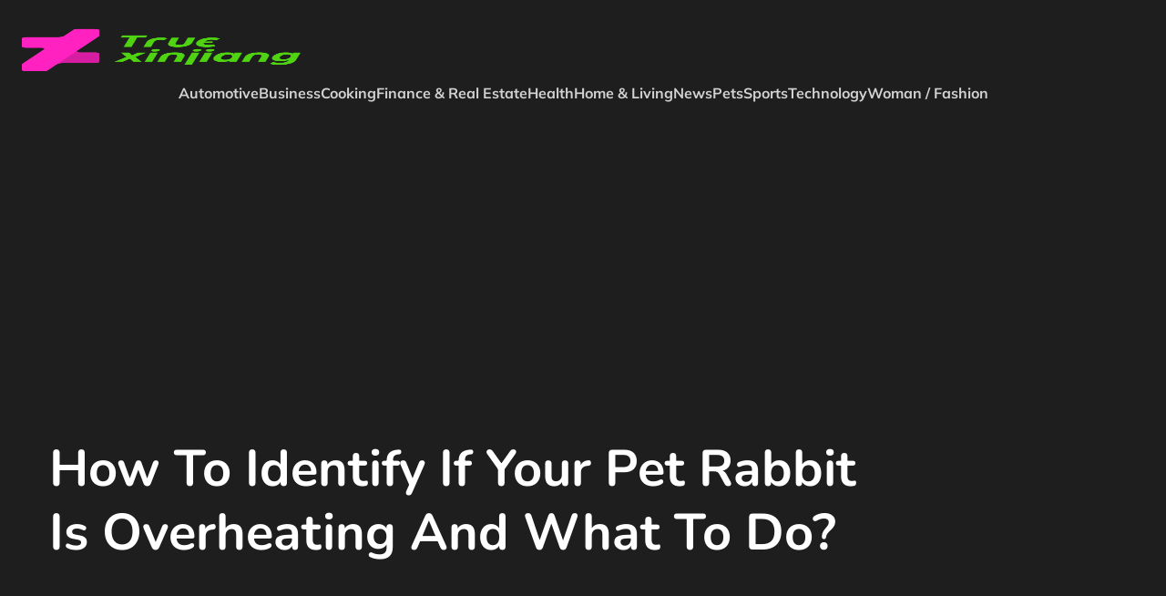

--- FILE ---
content_type: text/html; charset=UTF-8
request_url: https://truexinjiang.com/how-to-identify-if-your-pet-rabbit-is-overheating-and-what-to-do/
body_size: 28410
content:
<!DOCTYPE html>
<html lang="en-US" id="kubio">
<head>
	<meta charset="UTF-8" />
	<meta name="viewport" content="width=device-width, initial-scale=1" />
<meta name='robots' content='index, follow, max-image-preview:large, max-snippet:-1, max-video-preview:-1' />

	<!-- This site is optimized with the Yoast SEO plugin v26.3 - https://yoast.com/wordpress/plugins/seo/ -->
	<title>How to Identify if Your Pet Rabbit is Overheating and What to Do? - True xinjiang</title>
<link data-wpr-hosted-gf-parameters="family=Open%20Sans%3A300%2C300italic%2C400%2C400italic%2C500%2C600%2C600italic%2C700%2C700italic%2C800%2C800italic%7CMulish%3A300%2C400%2C400italic%2C500%2C600%2C700%2C700italic%7CRoboto%3A100%2C100italic%2C300%2C300italic%2C400%2C400italic%2C500%2C500italic%2C600%2C700%2C700italic%2C900%2C900italic%7CCarter%20One%3A400%7CPoppins%3A300%2C400%2C400italic%2C500%2C600%2C700%2C700italic%2C900%7CSyne%3A300%2C400%2C400italic%2C500%2C600%2C700%2C700italic%7CSyncopate%3A300%2C400%2C400italic%2C500%2C700%2C700italic%7CPT%20Sans%3A300%2C400%2C400italic%2C500%2C700%2C700italic%7CNunito%3A300%2C400%2C400italic%2C500%2C600%2C700%2C700italic%2C800%7CPlayfair%20Display%3A400%2C500&display=swap" href="https://truexinjiang.com/wp-content/cache/fonts/1/google-fonts/css/5/a/c/b560b54c680566abf749153379965.css" rel="stylesheet">
	<link rel="canonical" href="https://truexinjiang.com/how-to-identify-if-your-pet-rabbit-is-overheating-and-what-to-do/" />
	<meta property="og:locale" content="en_US" />
	<meta property="og:type" content="article" />
	<meta property="og:title" content="How to Identify if Your Pet Rabbit is Overheating and What to Do? - True xinjiang" />
	<meta property="og:description" content="Raising pet rabbits is a joy filled with adorable moments and tender interactions. However, these little animals require vigilant care and good understanding of their unique health needs. One such need is their sensitivity to heat. As doting pet parents, you must be aware of the signs of heat stroke in your rabbit and be [&hellip;]" />
	<meta property="og:url" content="https://truexinjiang.com/how-to-identify-if-your-pet-rabbit-is-overheating-and-what-to-do/" />
	<meta property="og:site_name" content="True xinjiang" />
	<meta property="article:published_time" content="2024-03-10T21:22:03+00:00" />
	<meta property="article:modified_time" content="2025-12-06T19:03:28+00:00" />
	<meta property="og:image" content="https://truexinjiang.com/wp-content/uploads/2024/03/sgalagaev-5iSCtrJX5o-unsplash.jpg" />
	<meta property="og:image:width" content="2400" />
	<meta property="og:image:height" content="1800" />
	<meta property="og:image:type" content="image/jpeg" />
	<meta name="author" content="Lyana" />
	<meta name="twitter:card" content="summary_large_image" />
	<meta name="twitter:label1" content="Written by" />
	<meta name="twitter:data1" content="Lyana" />
	<meta name="twitter:label2" content="Est. reading time" />
	<meta name="twitter:data2" content="6 minutes" />
	<script type="application/ld+json" class="yoast-schema-graph">{"@context":"https://schema.org","@graph":[{"@type":"Article","@id":"https://truexinjiang.com/how-to-identify-if-your-pet-rabbit-is-overheating-and-what-to-do/#article","isPartOf":{"@id":"https://truexinjiang.com/how-to-identify-if-your-pet-rabbit-is-overheating-and-what-to-do/"},"author":{"name":"Lyana","@id":"https://truexinjiang.com/#/schema/person/7e72f81151988e4c6384f6726d10906a"},"headline":"How to Identify if Your Pet Rabbit is Overheating and What to Do?","datePublished":"2024-03-10T21:22:03+00:00","dateModified":"2025-12-06T19:03:28+00:00","mainEntityOfPage":{"@id":"https://truexinjiang.com/how-to-identify-if-your-pet-rabbit-is-overheating-and-what-to-do/"},"wordCount":1208,"publisher":{"@id":"https://truexinjiang.com/#organization"},"image":{"@id":"https://truexinjiang.com/how-to-identify-if-your-pet-rabbit-is-overheating-and-what-to-do/#primaryimage"},"thumbnailUrl":"https://truexinjiang.com/wp-content/uploads/2024/03/sgalagaev-5iSCtrJX5o-unsplash.jpg","articleSection":["pets"],"inLanguage":"en-US"},{"@type":"WebPage","@id":"https://truexinjiang.com/how-to-identify-if-your-pet-rabbit-is-overheating-and-what-to-do/","url":"https://truexinjiang.com/how-to-identify-if-your-pet-rabbit-is-overheating-and-what-to-do/","name":"How to Identify if Your Pet Rabbit is Overheating and What to Do? - True xinjiang","isPartOf":{"@id":"https://truexinjiang.com/#website"},"primaryImageOfPage":{"@id":"https://truexinjiang.com/how-to-identify-if-your-pet-rabbit-is-overheating-and-what-to-do/#primaryimage"},"image":{"@id":"https://truexinjiang.com/how-to-identify-if-your-pet-rabbit-is-overheating-and-what-to-do/#primaryimage"},"thumbnailUrl":"https://truexinjiang.com/wp-content/uploads/2024/03/sgalagaev-5iSCtrJX5o-unsplash.jpg","datePublished":"2024-03-10T21:22:03+00:00","dateModified":"2025-12-06T19:03:28+00:00","breadcrumb":{"@id":"https://truexinjiang.com/how-to-identify-if-your-pet-rabbit-is-overheating-and-what-to-do/#breadcrumb"},"inLanguage":"en-US","potentialAction":[{"@type":"ReadAction","target":["https://truexinjiang.com/how-to-identify-if-your-pet-rabbit-is-overheating-and-what-to-do/"]}]},{"@type":"ImageObject","inLanguage":"en-US","@id":"https://truexinjiang.com/how-to-identify-if-your-pet-rabbit-is-overheating-and-what-to-do/#primaryimage","url":"https://truexinjiang.com/wp-content/uploads/2024/03/sgalagaev-5iSCtrJX5o-unsplash.jpg","contentUrl":"https://truexinjiang.com/wp-content/uploads/2024/03/sgalagaev-5iSCtrJX5o-unsplash.jpg","width":2400,"height":1800},{"@type":"BreadcrumbList","@id":"https://truexinjiang.com/how-to-identify-if-your-pet-rabbit-is-overheating-and-what-to-do/#breadcrumb","itemListElement":[{"@type":"ListItem","position":1,"name":"Home","item":"https://truexinjiang.com/"},{"@type":"ListItem","position":2,"name":"Blog","item":"https://truexinjiang.com/blog/"},{"@type":"ListItem","position":3,"name":"How to Identify if Your Pet Rabbit is Overheating and What to Do?"}]},{"@type":"WebSite","@id":"https://truexinjiang.com/#website","url":"https://truexinjiang.com/","name":"True xinjiang","description":"True xinjiang","publisher":{"@id":"https://truexinjiang.com/#organization"},"potentialAction":[{"@type":"SearchAction","target":{"@type":"EntryPoint","urlTemplate":"https://truexinjiang.com/?s={search_term_string}"},"query-input":{"@type":"PropertyValueSpecification","valueRequired":true,"valueName":"search_term_string"}}],"inLanguage":"en-US"},{"@type":"Organization","@id":"https://truexinjiang.com/#organization","name":"True xinjiang","url":"https://truexinjiang.com/","logo":{"@type":"ImageObject","inLanguage":"en-US","@id":"https://truexinjiang.com/#/schema/logo/image/","url":"https://truexinjiang.com/wp-content/uploads/2024/04/True-xinjiang.png","contentUrl":"https://truexinjiang.com/wp-content/uploads/2024/04/True-xinjiang.png","width":386,"height":145,"caption":"True xinjiang"},"image":{"@id":"https://truexinjiang.com/#/schema/logo/image/"}},{"@type":"Person","@id":"https://truexinjiang.com/#/schema/person/7e72f81151988e4c6384f6726d10906a","name":"Lyana","sameAs":["https://truexinjiang.com"],"url":"https://truexinjiang.com/author/admin/"}]}</script>
	<!-- / Yoast SEO plugin. -->


<title>How to Identify if Your Pet Rabbit is Overheating and What to Do? - True xinjiang</title>
<link rel='dns-prefetch' href='//fonts.googleapis.com' />
<link href='https://fonts.gstatic.com' crossorigin rel='preconnect' />
<link rel="alternate" type="application/rss+xml" title="True xinjiang &raquo; Feed" href="https://truexinjiang.com/feed/" />
<link rel="alternate" type="application/rss+xml" title="True xinjiang &raquo; Comments Feed" href="https://truexinjiang.com/comments/feed/" />
<link data-minify="1" rel='stylesheet' id='kubio-block-library-css' href='https://truexinjiang.com/wp-content/cache/min/1/wp-content/plugins/kubio-pro/build/block-library/style.css?ver=1755358248' type='text/css' media='all' />
<style id='kubio-block-library-inline-css' type='text/css'>
.kubio-shape-circles{background-image:var(--wpr-bg-87ac8bb3-497c-40c4-8510-06557aeceaa8)}.kubio-shape-10degree-stripes{background-image:var(--wpr-bg-ed679305-274a-4682-9d71-5ad42ca2e344)}.kubio-shape-rounded-squares-blue{background-image:var(--wpr-bg-5ae0aa71-1556-47e7-9cb7-f9b02158887d)}.kubio-shape-many-rounded-squares-blue{background-image:var(--wpr-bg-c7e58ce9-d644-49ae-9ee8-5d132e107e68)}.kubio-shape-two-circles{background-image:var(--wpr-bg-47c636d3-3016-4fbd-b094-8f5412d4a745)}.kubio-shape-circles-2{background-image:var(--wpr-bg-d44e7045-840d-43b6-a24b-ee7ed63a324c)}.kubio-shape-circles-3{background-image:var(--wpr-bg-aeda74c6-6dd1-4c05-b864-e399ee9c8897)}.kubio-shape-circles-gradient{background-image:var(--wpr-bg-20a22ca4-9e86-4381-8ff4-fb33477c3578)}.kubio-shape-circles-white-gradient{background-image:var(--wpr-bg-e03406e7-5332-4251-9b6e-416ec1402ab5)}.kubio-shape-waves{background-image:var(--wpr-bg-ec8231f0-7583-46d8-ba19-cf1d0da44e34)}.kubio-shape-waves-inverted{background-image:var(--wpr-bg-315e205e-7b8c-4085-a810-eb6735169d71)}.kubio-shape-dots{background-image:var(--wpr-bg-8002458c-0dec-48d4-8423-1609cfebcdfc)}.kubio-shape-left-tilted-lines{background-image:var(--wpr-bg-8a4864bc-f43f-4aa3-ae95-f6b02ba29731)}.kubio-shape-right-tilted-lines{background-image:var(--wpr-bg-1d4b7fdd-d61f-448e-89b1-bee78ee534bf)}.kubio-shape-right-tilted-strips{background-image:var(--wpr-bg-22510904-c040-4923-b2c6-60b6e0420742)}.kubio-shape-doodle{background-image:var(--wpr-bg-ba80522c-9a76-4ff9-9856-f978ec3f941d)}.kubio-shape-falling-stars{background-image:var(--wpr-bg-ea8395fb-1e64-4f6a-8983-31f783034008)}.kubio-shape-grain{background-image:var(--wpr-bg-6090101b-99ed-419e-aab9-c43c59f4e45b)}.kubio-shape-poly1{background-image:var(--wpr-bg-ef1aacb6-4f1c-456a-9259-52f44780ef41)}.kubio-shape-poly2{background-image:var(--wpr-bg-9ba62b60-66ff-4d73-a56a-99642cd238a1)}.kubio-shape-wavy-lines{background-image:var(--wpr-bg-394aaa06-a158-44ed-92d6-3a8299101a46)}

:root { --kubio-color-1:255,34,193;--kubio-color-2:80,212,19;--kubio-color-3:255,148,106;--kubio-color-4:192,192,192;--kubio-color-5:255,255,255;--kubio-color-6:30,30,30;--kubio-color-1-variant-1:255,204,240;--kubio-color-1-variant-2:255,119,216;--kubio-color-1-variant-3:255,34,193;--kubio-color-1-variant-4:169,22,128;--kubio-color-1-variant-5:84,11,64;--kubio-color-2-variant-1:176,211,160;--kubio-color-2-variant-2:128,211,89;--kubio-color-2-variant-3:80,212,19;--kubio-color-2-variant-4:47,126,11;--kubio-color-2-variant-5:15,41,3;--kubio-color-3-variant-1:255,209,191;--kubio-color-3-variant-2:255,148,106;--kubio-color-3-variant-3:255,86,21;--kubio-color-3-variant-4:169,98,70;--kubio-color-3-variant-5:84,49,35;--kubio-color-4-variant-1:242,242,242;--kubio-color-4-variant-2:192,192,192;--kubio-color-4-variant-3:140,140,140;--kubio-color-4-variant-4:89,89,89;--kubio-color-4-variant-5:38,38,38;--kubio-color-5-variant-1:255,255,255;--kubio-color-5-variant-2:204,204,204;--kubio-color-5-variant-3:153,153,153;--kubio-color-5-variant-4:101,101,101;--kubio-color-5-variant-5:50,50,50;--kubio-color-6-variant-1:233,233,233;--kubio-color-6-variant-2:182,182,182;--kubio-color-6-variant-3:131,131,131;--kubio-color-6-variant-4:80,80,80;--kubio-color-6-variant-5:30,30,30 } .has-kubio-color-1-color{color:rgb(var(--kubio-color-1))} .has-kubio-color-1-background-color{background-color:rgb(var(--kubio-color-1))} [data-kubio] .has-kubio-color-1-color{color:rgb(var(--kubio-color-1))} [data-kubio] .has-kubio-color-1-background-color{background-color:rgb(var(--kubio-color-1))} .has-kubio-color-2-color{color:rgb(var(--kubio-color-2))} .has-kubio-color-2-background-color{background-color:rgb(var(--kubio-color-2))} [data-kubio] .has-kubio-color-2-color{color:rgb(var(--kubio-color-2))} [data-kubio] .has-kubio-color-2-background-color{background-color:rgb(var(--kubio-color-2))} .has-kubio-color-3-color{color:rgb(var(--kubio-color-3))} .has-kubio-color-3-background-color{background-color:rgb(var(--kubio-color-3))} [data-kubio] .has-kubio-color-3-color{color:rgb(var(--kubio-color-3))} [data-kubio] .has-kubio-color-3-background-color{background-color:rgb(var(--kubio-color-3))} .has-kubio-color-4-color{color:rgb(var(--kubio-color-4))} .has-kubio-color-4-background-color{background-color:rgb(var(--kubio-color-4))} [data-kubio] .has-kubio-color-4-color{color:rgb(var(--kubio-color-4))} [data-kubio] .has-kubio-color-4-background-color{background-color:rgb(var(--kubio-color-4))} .has-kubio-color-5-color{color:rgb(var(--kubio-color-5))} .has-kubio-color-5-background-color{background-color:rgb(var(--kubio-color-5))} [data-kubio] .has-kubio-color-5-color{color:rgb(var(--kubio-color-5))} [data-kubio] .has-kubio-color-5-background-color{background-color:rgb(var(--kubio-color-5))} .has-kubio-color-6-color{color:rgb(var(--kubio-color-6))} .has-kubio-color-6-background-color{background-color:rgb(var(--kubio-color-6))} [data-kubio] .has-kubio-color-6-color{color:rgb(var(--kubio-color-6))} [data-kubio] .has-kubio-color-6-background-color{background-color:rgb(var(--kubio-color-6))}



#kubio .style--ExtAY4qKDY-outer .wp-block-kubio-navigation-section__nav{animation-duration:0.5s;padding-top:30px;padding-bottom:30px;padding-left:20px;padding-right:20px;}#kubio .style--ExtAY4qKDY-outer .h-navigation_sticky:not(.extra-1).wp-block-kubio-navigation-section__nav{padding-top:10px;padding-bottom:10px;background-color:#ffffff;box-shadow:0px 0px 10px 0px rgba(23, 25, 39, 0.1) ;}#kubio .style-XXcpEwJnE5C-inner{text-align:left;height:auto;min-height:unset;}#kubio .style-XXcpEwJnE5C-container{height:auto;min-height:unset;}#kubio .style-giTXjobQlWe-container{gap:10px;--kubio-gap-fallback:10px;text-decoration:none;}#kubio .style-giTXjobQlWe-container .kubio-logo-image{max-height:50px;}#kubio .style-giTXjobQlWe-image{max-height:70px;}#kubio .style-giTXjobQlWe-text{font-family:Mulish,Helvetica, Arial, Sans-Serif, serif;font-weight:700;font-size:24px;text-transform:uppercase;color:rgba(var(--kubio-color-5),1);}#kubio .style-GHRsYAeLj2i-inner{text-align:center;}#kubio .style-GHRsYAeLj2i-container{height:auto;min-height:unset;}#kubio .style-9Jkpjq8QXjc-container{height:50px;}#kubio .style-ZRW4ezmNhLx-inner{text-align:right;height:auto;min-height:unset;}#kubio .style-ZRW4ezmNhLx-container{height:auto;min-height:unset;}#kubio .style-R8v-AYKPatz-outer.bordered-active-item > .kubio-menu > ul > li::before,#kubio .style-R8v-AYKPatz-outer.bordered-active-item > .kubio-menu > ul > li::after{background-color:rgba(var(--kubio-color-1),1);height:1px;}#kubio .style-R8v-AYKPatz-outer.solid-active-item > .kubio-menu > ul > li::before,#kubio .style-R8v-AYKPatz-outer.solid-active-item > .kubio-menu > ul > li::after{background-color:white;border-top-left-radius:0%;border-top-right-radius:0%;border-bottom-left-radius:0%;border-bottom-right-radius:0%;}#kubio .style-R8v-AYKPatz-outer > .kubio-menu > ul{justify-content:flex-end;gap:10px;--kubio-gap-fallback:10px;}#kubio .style-R8v-AYKPatz-outer > .kubio-menu  > ul > li > a{font-family:Mulish,Helvetica, Arial, Sans-Serif, serif;font-weight:700;font-size:16px;line-height:1.5em;letter-spacing:0px;text-decoration:none;text-transform:capitalize;color:rgba(var(--kubio-color-5),0.8);padding-top:10px;padding-bottom:10px;padding-left:0px;padding-right:0px;}#kubio .style-R8v-AYKPatz-outer > .kubio-menu  > ul > li > a:hover,#kubio .style-R8v-AYKPatz-outer > .kubio-menu > ul > li > a.hover{color:rgba(var(--kubio-color-1),1);}#kubio .style-R8v-AYKPatz-outer > .kubio-menu > ul > li.current-menu-item > a,#kubio .style-R8v-AYKPatz-outer > .kubio-menu > ul > li.current_page_item > a{color:rgba(var(--kubio-color-1),1);}#kubio .style-R8v-AYKPatz-outer > .kubio-menu  > ul > li > a > svg{padding-left:5px;padding-right:5px;}#kubio .style-R8v-AYKPatz-outer > .kubio-menu  li > ul{background-color:#ffffff;margin-left:5px;margin-right:5px;box-shadow:0px 0px 5px 2px rgba(0, 0, 0, 0.04) ;}#kubio .style-R8v-AYKPatz-outer > .kubio-menu  li > ul > li> a{font-size:14px;text-decoration:none;color:rgba(var(--kubio-color-6),1);padding-top:10px;padding-bottom:10px;padding-left:20px;padding-right:20px;border-bottom-color:rgba(128,128,128,.2);border-bottom-width:1px;border-bottom-style:solid;background-color:rgb(255, 255, 255);}#kubio .style-R8v-AYKPatz-outer > .kubio-menu  li > ul > li > a:hover,#kubio .style-R8v-AYKPatz-outer > .kubio-menu  li > ul > li > a.hover{color:rgba(var(--kubio-color-5),1);background-color:rgba(var(--kubio-color-1),1);}#kubio .style-R8v-AYKPatz-outer > .kubio-menu li > ul > li.current-menu-item > a,#kubio .style-R8v-AYKPatz-outer > .kubio-menu  li > ul > li.current_page_item > a{color:rgba(var(--kubio-color-5),1);background-color:rgba(var(--kubio-color-1),1);}#kubio .style-R8v-AYKPatz-outer > .kubio-menu > ul > li > ul{margin-top:10px;}#kubio .style-R8v-AYKPatz-outer > .kubio-menu > ul > li > ul:before{height:10px;width:100%;}#kubio .h-navigation_sticky:not(.extra-1) .style-R8v-AYKPatz-outer.bordered-active-item > .kubio-menu > ul > li::before,#kubio .h-navigation_sticky:not(.extra-1) .style-R8v-AYKPatz-outer.bordered-active-item > .kubio-menu > ul > li::after{background-color:rgba(var(--kubio-color-2),1);}#kubio .h-navigation_sticky:not(.extra-1) .style-R8v-AYKPatz-outer > .kubio-menu  > ul > li > a{color:rgba(var(--kubio-color-6),1);}#kubio .h-navigation_sticky:not(.extra-1) .style-R8v-AYKPatz-outer > .kubio-menu  > ul > li > a:hover,#kubio .h-navigation_sticky:not(.extra-1) .style-R8v-AYKPatz-outer > .kubio-menu > ul > li > a.hover{color:rgba(var(--kubio-color-2),1);}#kubio .h-navigation_sticky:not(.extra-1) .style-R8v-AYKPatz-outer > .kubio-menu > ul > li.current-menu-item > a,#kubio .h-navigation_sticky:not(.extra-1) .style-R8v-AYKPatz-outer > .kubio-menu > ul > li.current_page_item > a{color:rgba(var(--kubio-color-2),1);}#kubio .style-LEtJzrdQpPt-icon{border-top-color:black;border-top-width:0px;border-top-style:none;border-right-color:black;border-right-width:0px;border-right-style:none;border-bottom-color:black;border-bottom-width:0px;border-bottom-style:none;border-left-color:black;border-left-width:0px;border-left-style:none;border-top-left-radius:0%;border-top-right-radius:0%;border-bottom-left-radius:0%;border-bottom-right-radius:0%;fill:rgba(var(--kubio-color-5),1);padding-top:5px;padding-bottom:5px;padding-left:5px;padding-right:5px;width:24px;height:24px;min-width:24px;min-height:24px;background-color:rgba(var(--kubio-color-3-variant-5),0);}#kubio .style-LEtJzrdQpPt-icon:hover{fill:rgba(var(--kubio-color-1),1);}#kubio .h-navigation_sticky:not(.extra-1) .style-LEtJzrdQpPt-icon{fill:rgba(var(--kubio-color-6),1);}.style-LEtJzrdQpPt-offscreen{width:300px !important;background-color:rgba(var(--kubio-color-6),1);}.style-LEtJzrdQpPt-offscreenOverlay{background-color:rgba(0,0,0,0.5);}#kubio .style-_ltU1QhO_oz-inner{height:auto;min-height:unset;text-align:left;}#kubio .style-_ltU1QhO_oz-container{height:auto;min-height:unset;}#kubio .style-ix3nXiiEefE-container{justify-content:flex-start;align-items:flex-start;gap:10px;--kubio-gap-fallback:10px;text-decoration:none;}#kubio .style-ix3nXiiEefE-container .kubio-logo-image{max-height:70px;}#kubio .style-ix3nXiiEefE-image{max-height:70px;}#kubio .style-ix3nXiiEefE-text{font-family:Syncopate,Helvetica, Arial, Sans-Serif, serif;font-weight:700;font-size:20px;color:rgba(var(--kubio-color-5),1);}#kubio .style-sscaCl6hJCu-outer > .kubio-menu > ul{--kubio-accordion-menu-offset:10px;}#kubio .style-sscaCl6hJCu-outer > .kubio-menu  > ul > li > a{font-size:14px;text-decoration:none;color:rgba(var(--kubio-color-5),1);border-top-color:#808080;border-right-color:#808080;border-bottom-color:rgba(var(--kubio-color-5),0.2);border-bottom-width:1px;border-bottom-style:none;border-left-color:#808080;padding-top:20px;padding-bottom:20px;padding-left:40px;}#kubio .style-sscaCl6hJCu-outer > .kubio-menu  > ul > li > a:hover,#kubio .style-sscaCl6hJCu-outer > .kubio-menu > ul > li > a.hover{background-color:rgba(var(--kubio-color-1),1);}#kubio .style-sscaCl6hJCu-outer > .kubio-menu > ul > li.current-menu-item > a,#kubio .style-sscaCl6hJCu-outer > .kubio-menu > ul > li.current_page_item > a{background-color:rgba(var(--kubio-color-1),1);}#kubio .style-sscaCl6hJCu-outer > .kubio-menu  > ul > li > a > svg{padding-left:20px;padding-right:20px;}#kubio .style-sscaCl6hJCu-outer > .kubio-menu  li > ul > li> a{color:rgba(var(--kubio-color-5),1);border-top-color:#808080;border-right-color:#808080;border-bottom-color:rgba(var(--kubio-color-5),0.2);border-bottom-width:1px;border-bottom-style:solid;border-left-color:#808080;padding-top:12px;padding-bottom:12px;padding-left:40px;font-size:14px;text-decoration:none;}#kubio .style-sscaCl6hJCu-outer > .kubio-menu  li > ul > li > a:hover,#kubio .style-sscaCl6hJCu-outer > .kubio-menu  li > ul > li > a.hover{background-color:rgba(var(--kubio-color-1),0.8);}#kubio .style-sscaCl6hJCu-outer > .kubio-menu li > ul > li.current-menu-item > a,#kubio .style-sscaCl6hJCu-outer > .kubio-menu  li > ul > li.current_page_item > a{background-color:rgba(var(--kubio-color-1),0.8);}#kubio .style-sscaCl6hJCu-outer > .kubio-menu  li > ul > li > a > svg{padding-left:20px;padding-right:20px;}#kubio .style-DSFz2lhTBUU-inner{text-align:left;height:auto;min-height:unset;}#kubio .style-DSFz2lhTBUU-container{height:auto;min-height:unset;}#kubio .style-Dq0yDwhJjqQ-outer p{color:rgba(var(--kubio-color-5),0.4);}#kubio .style-0NzGB6bHHuM-outer{height:auto;min-height:unset;background-color:rgba(var(--kubio-color-6),1);background-image:none;padding-top:0px;padding-bottom:50px;}#kubio .style-0NzGB6bHHuM-outer h1,#kubio .style-0NzGB6bHHuM-outer h1[data-kubio]{color:rgba(var(--kubio-color-5),1);}#kubio .style-0NzGB6bHHuM-outer h2,#kubio .style-0NzGB6bHHuM-outer h2[data-kubio]{color:rgba(var(--kubio-color-5),1);}#kubio .style-0NzGB6bHHuM-outer h3,#kubio .style-0NzGB6bHHuM-outer h3[data-kubio]{color:rgba(var(--kubio-color-5),1);}#kubio .style-0NzGB6bHHuM-outer h4,#kubio .style-0NzGB6bHHuM-outer h4[data-kubio]{color:rgba(var(--kubio-color-5),1);}#kubio .style-0NzGB6bHHuM-outer h5,#kubio .style-0NzGB6bHHuM-outer h5[data-kubio]{color:rgba(var(--kubio-color-5),1);}#kubio .style-0NzGB6bHHuM-outer h6,#kubio .style-0NzGB6bHHuM-outer h6[data-kubio]{color:rgba(var(--kubio-color-5),1);}#kubio .style-0NzGB6bHHuM-outer,#kubio .style-0NzGB6bHHuM-outer [data-kubio]:not(h1):not(h2):not(h3):not(h4):not(h5):not(h6),#kubio .style-0NzGB6bHHuM-outer p,#kubio .style-0NzGB6bHHuM-outer p[data-kubio]{color:rgba(var(--kubio-color-5),1);}#kubio .style-pzqLMGC0Psq-inner{border-top-left-radius:15px;border-top-right-radius:15px;border-bottom-left-radius:15px;border-bottom-right-radius:15px;min-height:280px;background-image:var(--wpr-bg-04afc80a-6222-46f5-a35c-f664b94fd642);background-size:cover;background-position:53% 67%;background-attachment:scroll;background-repeat:no-repeat;text-align:center;}#kubio .style-pzqLMGC0Psq-container{height:auto;min-height:unset;}#kubio .style-J97ZapAx1pO-inner{height:auto;min-height:unset;text-align:left;}#kubio .style-J97ZapAx1pO-container{height:auto;min-height:unset;}#kubio p.wp-block.style--oTFzOpJl_Q-container,#kubio h1.wp-block.style--oTFzOpJl_Q-container,#kubio h2.wp-block.style--oTFzOpJl_Q-container,#kubio h3.wp-block.style--oTFzOpJl_Q-container,#kubio h4.wp-block.style--oTFzOpJl_Q-container,#kubio h5.wp-block.style--oTFzOpJl_Q-container,#kubio h6.wp-block.style--oTFzOpJl_Q-container{font-weight:700;font-size:3.5em;text-transform:capitalize;}#kubio .style-single-lAFSH8Xo9x-outer a,#kubio .style-single-lAFSH8Xo9x-outer a[data-kubio]{color:rgba(var(--kubio-color-6),1);}#kubio .style-single-lAFSH8Xo9x-outer a:hover,#kubio .style-single-lAFSH8Xo9x-outer a[data-kubio]:hover{color:rgba(var(--kubio-color-2),1);}#kubio .style-single-f5wDJx69T0o-inner{text-align:center;}#kubio .style-single-f5wDJx69T0o-container{height:auto;min-height:unset;}#kubio .style-theme-t1RcpSwTMC-container{background-color:rgba(var(--kubio-color-5),1);border-top-left-radius:10px;border-top-right-radius:10px;border-bottom-left-radius:10px;border-bottom-right-radius:10px;}#kubio .style-theme-HE2LPNtfKX-inner{text-align:left;border-top-left-radius:10px;border-top-right-radius:10px;border-bottom-left-radius:10px;border-bottom-right-radius:10px;}#kubio .style-theme-HE2LPNtfKX-container{height:auto;min-height:unset;}#kubio .style-theme-ciaK61IeR-outer .search-input::placeholder{color:rgba(var(--kubio-color-6),1);}#kubio .style-theme-ciaK61IeR-input{border-top-color:rgba(var(--kubio-color-6),0.1);border-top-width:1px;border-top-style:none;border-right-color:rgba(var(--kubio-color-6),0.1);border-right-width:1px;border-right-style:none;border-bottom-color:rgba(var(--kubio-color-6),0.1);border-bottom-width:1px;border-bottom-style:none;border-left-color:rgba(var(--kubio-color-6),0.1);border-left-width:1px;border-left-style:none;border-top-left-radius:10px;border-top-right-radius:0px;border-bottom-left-radius:10px;border-bottom-right-radius:0px;background-color:#ffffff;font-family:Poppins,Helvetica, Arial, Sans-Serif, serif;font-weight:300;font-size:14px;color:rgba(var(--kubio-color-6),1);}#kubio .style-theme-ciaK61IeR-button{border-top-color:rgba(var(--kubio-color-6),0.1);border-top-width:1px;border-top-style:none;border-right-color:rgba(var(--kubio-color-6),0.1);border-right-width:1px;border-right-style:none;border-bottom-color:rgba(var(--kubio-color-6),0.1);border-bottom-width:1px;border-bottom-style:none;border-left-color:rgba(var(--kubio-color-6),0.1);border-left-width:1px;border-left-style:none;border-top-left-radius:0px;border-top-right-radius:10px;border-bottom-left-radius:0px;border-bottom-right-radius:10px;background-color:rgba(var(--kubio-color-1),1);width:60px;}#kubio .style-theme-ciaK61IeR-button:hover{background-color:rgba(var(--kubio-color-2),1);}#kubio .style-theme-ciaK61IeR-icon{fill:rgba(var(--kubio-color-5),1);width:20px;height:20px;min-width:20px;min-height:20px;}#kubio .style--ikIS88Ki-widget-box a{color:rgba(var(--kubio-color-6),1);}#kubio .style--ikIS88Ki-widget-box a:hover{color:#0000ff;}#kubio .style--ikIS88Ki-widget-box li{padding-bottom:20px;}#kubio .style-single-kxeqsSpdy-n-inner{text-align:center;}#kubio .style-single-kxeqsSpdy-n-container{height:auto;min-height:unset;}#kubio .style-single-rlYTEhTMib-container{border-top-left-radius:10px;border-top-right-radius:10px;border-bottom-left-radius:10px;border-bottom-right-radius:10px;background-color:rgba(var(--kubio-color-5),1);text-align:center;height:300px;}#kubio .style-single-rlYTEhTMib-image{object-position:bottom center;object-fit:cover;}#kubio .style-single-3VGwAjm9cX-inner{text-align:left;}#kubio .style-single-3VGwAjm9cX-container{height:auto;min-height:unset;}#kubio .style-GCcADs7Gv-container{border-top-left-radius:10px;border-top-right-radius:10px;border-bottom-left-radius:10px;border-bottom-right-radius:10px;padding-bottom:30px;}#kubio .style-5pLlIowYF_-inner{background-color:rgba(var(--kubio-color-5),1);border-top-left-radius:10px;border-bottom-left-radius:10px;text-align:center;}#kubio .style-5pLlIowYF_-container{height:auto;min-height:unset;}#kubio .style-8XsF2YAV2-metaDataContainer{justify-content:flex-start;padding-top:10px;padding-bottom:10px;padding-left:10px;padding-right:10px;}#kubio .style-8XsF2YAV2-metaDataContainer a{font-weight:300;font-size:12px;color:rgba(var(--kubio-color-4-variant-3),1);}#kubio .style-8XsF2YAV2-metaDataContainer .metadata-prefix{font-weight:300;font-size:12px;}#kubio .style-8XsF2YAV2-metaDataContainer .metadata-suffix{font-weight:300;font-size:12px;}#kubio .style-8XsF2YAV2-metaDataContainer .h-svg-icon{width:20px;height:20px;margin-right:5px;}#kubio .style-8XsF2YAV2-metaDataContainer .metadata-separator{padding-left:5px;padding-right:5px;}#kubio .style-ccY689JXrA-inner{background-color:rgba(var(--kubio-color-5),1);border-top-left-radius:0px;border-top-right-radius:10px;border-bottom-left-radius:0px;border-bottom-right-radius:10px;text-align:left;}#kubio .style-ccY689JXrA-container{height:auto;min-height:unset;}#kubio .style-single-K4Akm2YNqS-inner{text-align:center;}#kubio .style-single-K4Akm2YNqS-container{height:auto;min-height:unset;}#kubio .style-single-LfW21x_joR-inner{text-align:left;}#kubio .style-single-LfW21x_joR-container{height:auto;min-height:unset;}#kubio p.wp-block.wp-block-kubio-text__text.style-single-1pwRcGAnh-text{font-size:12px;letter-spacing:0px;text-transform:none;color:rgba(var(--kubio-color-6-variant-4),1);}#kubio .style-w5ehnIm6F-container{text-align:left;}#kubio .style-w5ehnIm6F-container a{font-weight:500;font-size:16px;text-transform:capitalize;color:#0000ff;margin-left:3px;margin-right:3px;background-color:rgba(var(--kubio-color-2),0.1);border-top-left-radius:100px;border-top-right-radius:100px;border-bottom-left-radius:100px;border-bottom-right-radius:100px;padding-top:0px;padding-bottom:0px;padding-left:3px;padding-right:3px;}#kubio .style-w5ehnIm6F-container a:hover{color:rgba(0, 0, 255, 0.99);background-color:rgba(var(--kubio-color-4),0.1);}#kubio .style-w5ehnIm6F-container .separator{font-weight:500;font-size:16px;text-transform:capitalize;}#kubio .style-single-3ndM77FkZV-inner{text-align:left;}#kubio .style-single-3ndM77FkZV-container{text-align:left;height:auto;min-height:unset;}#kubio .style-single-ELgmeRXRD--outer a.style-single-ELgmeRXRD--link{font-weight:300;font-size:12px;line-height:1;letter-spacing:0px;text-decoration:none;color:rgba(var(--kubio-color-5),1);padding-top:12px;padding-bottom:12px;padding-left:24px;padding-right:24px;border-top-width:0px;border-top-style:none;border-right-width:0px;border-right-style:none;border-bottom-width:0px;border-bottom-style:none;border-left-width:0px;border-left-style:none;border-top-left-radius:10px;border-top-right-radius:10px;border-bottom-left-radius:10px;border-bottom-right-radius:10px;background-color:rgba(var(--kubio-color-2),1);justify-content:center;}#kubio .style-single-ELgmeRXRD--outer a.style-single-ELgmeRXRD--link:hover{border-top-color:rgba(var(--kubio-color-6-variant-4),1);border-right-color:rgba(var(--kubio-color-6-variant-4),1);border-bottom-color:rgba(var(--kubio-color-6-variant-4),1);border-left-color:rgba(var(--kubio-color-6-variant-4),1);background-color:rgba(var(--kubio-color-2-variant-4),1);}#kubio a.style-single-ELgmeRXRD--link .style-single-ELgmeRXRD--icon{margin-left:0px;margin-right:10px;width:12px;height:12px;min-width:12px;min-height:12px;}#kubio .style-single-mMPMCQqWfs-inner{text-align:right;padding-left:20px;}#kubio .style-single-mMPMCQqWfs-container{text-align:right;height:auto;min-height:unset;}#kubio .style-single-ACSe8L2gsX-outer a.style-single-ACSe8L2gsX-link{font-weight:300;font-size:12px;line-height:1;letter-spacing:0px;text-decoration:none;color:rgba(var(--kubio-color-5),1);padding-top:12px;padding-bottom:12px;padding-left:24px;padding-right:24px;border-top-width:0px;border-top-style:none;border-right-width:0px;border-right-style:none;border-bottom-width:0px;border-bottom-style:none;border-left-width:0px;border-left-style:none;border-top-left-radius:10px;border-top-right-radius:10px;border-bottom-left-radius:10px;border-bottom-right-radius:10px;background-color:rgba(var(--kubio-color-2),1);justify-content:center;}#kubio .style-single-ACSe8L2gsX-outer a.style-single-ACSe8L2gsX-link:hover{border-top-color:rgba(var(--kubio-color-6-variant-4),1);border-right-color:rgba(var(--kubio-color-6-variant-4),1);border-bottom-color:rgba(var(--kubio-color-6-variant-4),1);border-left-color:rgba(var(--kubio-color-6-variant-4),1);background-color:rgba(var(--kubio-color-2-variant-4),1);}#kubio a.style-single-ACSe8L2gsX-link .style-single-ACSe8L2gsX-icon{margin-left:10px;margin-right:0px;width:12px;height:12px;min-width:12px;min-height:12px;}#kubio .style-vP0mYzy99sE-outer{padding-top:20px;padding-bottom:20px;background-color:rgba(var(--kubio-color-6),1);}#kubio .style-vP0mYzy99sE-outer a,#kubio .style-vP0mYzy99sE-outer a[data-kubio]{color:rgba(var(--kubio-color-1),1);}#kubio .style-vP0mYzy99sE-outer a:hover,#kubio .style-vP0mYzy99sE-outer a[data-kubio]:hover{color:rgba(var(--kubio-color-1-variant-2),1);}#kubio .style-vP0mYzy99sE-outer,#kubio .style-vP0mYzy99sE-outer [data-kubio]:not(h1):not(h2):not(h3):not(h4):not(h5):not(h6),#kubio .style-vP0mYzy99sE-outer p,#kubio .style-vP0mYzy99sE-outer p[data-kubio]{color:rgba(var(--kubio-color-5),1);}#kubio .style-nJpox2eRXHV-inner{text-align:left;}#kubio .style-nJpox2eRXHV-container{text-align:center;height:auto;min-height:unset;}#kubio .style-tF8kitdcL-outer p{color:rgba(var(--kubio-color-5),0.8);}#kubio .style-OqAU9BGgsu-outer.bordered-active-item > .kubio-menu > ul > li::before,#kubio .style-OqAU9BGgsu-outer.bordered-active-item > .kubio-menu > ul > li::after{background-color:rgba(var(--kubio-color-1),1);height:3px;}#kubio .style-OqAU9BGgsu-outer.solid-active-item > .kubio-menu > ul > li::before,#kubio .style-OqAU9BGgsu-outer.solid-active-item > .kubio-menu > ul > li::after{background-color:white;border-top-left-radius:0%;border-top-right-radius:0%;border-bottom-left-radius:0%;border-bottom-right-radius:0%;}#kubio .style-OqAU9BGgsu-outer > .kubio-menu > ul{justify-content:flex-end;gap:40px;--kubio-gap-fallback:40px;}#kubio .style-OqAU9BGgsu-outer > .kubio-menu  > ul > li > a{font-weight:400;font-size:16px;line-height:1.5em;letter-spacing:0px;text-decoration:none;text-transform:none;color:rgba(var(--kubio-color-5),0.8);padding-top:10px;padding-bottom:10px;padding-left:0px;padding-right:0px;}#kubio .style-OqAU9BGgsu-outer > .kubio-menu  > ul > li > a > svg{padding-left:5px;padding-right:5px;}#kubio .style-OqAU9BGgsu-outer > .kubio-menu  li > ul{background-color:#ffffff;margin-left:5px;margin-right:5px;box-shadow:0px 0px 5px 2px rgba(0, 0, 0, 0.04) ;}#kubio .style-OqAU9BGgsu-outer > .kubio-menu  li > ul > li> a{font-size:14px;text-decoration:none;color:rgba(var(--kubio-color-6-variant-3),1);padding-top:10px;padding-bottom:10px;padding-left:20px;padding-right:20px;border-bottom-color:rgba(128,128,128,.2);border-bottom-width:1px;border-bottom-style:solid;background-color:rgb(255, 255, 255);}#kubio .style-OqAU9BGgsu-outer > .kubio-menu  li > ul > li > a:hover,#kubio .style-OqAU9BGgsu-outer > .kubio-menu  li > ul > li > a.hover{color:rgb(255, 255, 255);background-color:rgba(var(--kubio-color-1),1);}#kubio .style-OqAU9BGgsu-outer > .kubio-menu li > ul > li.current-menu-item > a,#kubio .style-OqAU9BGgsu-outer > .kubio-menu  li > ul > li.current_page_item > a{color:rgb(255, 255, 255);background-color:rgba(var(--kubio-color-1),1);}#kubio .style-OqAU9BGgsu-outer > .kubio-menu > ul > li > ul{margin-top:0px;}#kubio .style-OqAU9BGgsu-outer > .kubio-menu > ul > li > ul:before{height:0px;width:100%;}#kubio .style-local-5-container{flex:0 0 auto;ms-flex:0 0 auto;width:auto;max-width:100%;}#kubio .style-local-7-container{flex:1 1 0;ms-flex:1 1 0%;max-width:100%;}#kubio .style-local-9-container{flex:0 0 auto;ms-flex:0 0 auto;width:auto;max-width:100%;}#kubio .style-local-15-container{width:100%;flex:0 0 auto;-ms-flex:0 0 auto;}#kubio .style-local-20-container{width:100%;flex:0 0 auto;-ms-flex:0 0 auto;}#kubio .style-local-24-container{width:100%;flex:0 0 auto;-ms-flex:0 0 auto;}#kubio .style-local-26-container{width:80%;flex:0 0 auto;-ms-flex:0 0 auto;}#kubio .style-local-30-container{width:25%;flex:0 0 auto;-ms-flex:0 0 auto;}#kubio .style-local-33-container{width:100%;flex:0 0 auto;-ms-flex:0 0 auto;}#kubio .style-local-35-container{width:75%;flex:0 0 auto;-ms-flex:0 0 auto;}#kubio .style-local-38-container{width:100%;flex:0 0 auto;-ms-flex:0 0 auto;}#kubio .style-local-40-container{flex:0 0 auto;ms-flex:0 0 auto;width:auto;max-width:100%;}#kubio .style-local-42-container{flex:1 1 0;ms-flex:1 1 0%;max-width:100%;}#kubio .style-local-44-container{flex:0 0 auto;ms-flex:0 0 auto;width:auto;max-width:100%;}#kubio .style-local-45-container{flex:1 1 0;ms-flex:1 1 0%;max-width:100%;}#kubio .style-local-47-container{flex:1 1 0;ms-flex:1 1 0%;max-width:100%;}#kubio .style-local-49-container{flex:0 0 auto;ms-flex:0 0 auto;width:auto;max-width:100%;}#kubio .style-local-51-container{flex:0 0 auto;ms-flex:0 0 auto;width:auto;max-width:100%;}#kubio .style-local-54-container{flex:0 0 auto;ms-flex:0 0 auto;width:auto;max-width:100%;}#kubio .style-local-56-container{flex:0 0 auto;ms-flex:0 0 auto;width:auto;max-width:100%;}#kubio .style-local-61-container{flex:0 0 auto;-ms-flex:0 0 auto;}#kubio .style-local-63-container{flex:0 0 auto;-ms-flex:0 0 auto;}body .style-J97ZapAx1pO-container > * > .h-y-container > *:not(:last-child){margin-bottom:0px;}body .style-single-3VGwAjm9cX-container > * > .h-y-container > *:not(:last-child){margin-bottom:0px;}.h-y-container > *:not(:last-child),.h-x-container-inner > *{margin-bottom:20px;}.h-x-container-inner,.h-column__content > .h-x-container > *:last-child,.h-y-container > .kubio-block-inserter{margin-bottom:-20px;}.h-x-container-inner{margin-left:-10px;margin-right:-10px;}.h-x-container-inner > *{padding-left:10px;padding-right:10px;}[data-kubio] a:not([class*=wp-block-button]),.with-kubio-global-style a:not([class*=wp-block-button]),a:not([class*=wp-block-button])[data-kubio],.wp-block-woocommerce-mini-cart-contents a:not([class*=wp-block-button]){font-family:PT Sans,Helvetica, Arial, Sans-Serif, serif;font-weight:400;font-size:1em;line-height:1.5;text-decoration:none;color:#0000ff;}[data-kubio] a:not([class*=wp-block-button]):hover,.with-kubio-global-style a:not([class*=wp-block-button]):hover,a:not([class*=wp-block-button])[data-kubio]:hover,.wp-block-woocommerce-mini-cart-contents a:not([class*=wp-block-button]):hover{color:#0000ff;}[data-kubio] h1,.with-kubio-global-style h1,h1[data-kubio],.wp-block-woocommerce-mini-cart-contents h1{font-family:Nunito,Helvetica, Arial, Sans-Serif, serif;font-weight:800;font-size:5.5em;line-height:1.26;text-transform:none;color:rgba(var(--kubio-color-6),1);}[data-kubio] h2,.with-kubio-global-style h2,h2[data-kubio],.wp-block-woocommerce-mini-cart-contents h2{font-family:Nunito,Helvetica, Arial, Sans-Serif, serif;font-weight:800;font-size:2.5em;line-height:1.143;text-transform:none;color:rgba(var(--kubio-color-6),1);}[data-kubio] h3,.with-kubio-global-style h3,h3[data-kubio],.wp-block-woocommerce-mini-cart-contents h3{font-family:Nunito,Helvetica, Arial, Sans-Serif, serif;font-weight:800;font-size:2em;line-height:1.25;text-transform:none;color:rgba(var(--kubio-color-6),1);}[data-kubio] h4,.with-kubio-global-style h4,h4[data-kubio],.wp-block-woocommerce-mini-cart-contents h4{font-family:Nunito,Helvetica, Arial, Sans-Serif, serif;font-weight:800;font-size:1.5em;line-height:1.4;text-transform:none;color:rgba(var(--kubio-color-6),1);}[data-kubio] h5,.with-kubio-global-style h5,h5[data-kubio],.wp-block-woocommerce-mini-cart-contents h5{font-family:Nunito,Helvetica, Arial, Sans-Serif, serif;font-weight:600;font-size:1.125em;line-height:1.4;text-transform:none;color:rgba(var(--kubio-color-6),1);}[data-kubio] h6,.with-kubio-global-style h6,h6[data-kubio],.wp-block-woocommerce-mini-cart-contents h6{font-family:Nunito,Helvetica, Arial, Sans-Serif, serif;font-weight:600;font-size:0.9em;line-height:1.4;letter-spacing:1px;text-transform:uppercase;color:rgba(var(--kubio-color-1),1);}[data-kubio],.with-kubio-global-style,[data-kubio] p,.with-kubio-global-style p,p[data-kubio],.wp-block-woocommerce-mini-cart-contents{font-family:PT Sans,Helvetica, Arial, Sans-Serif, serif;font-weight:400;font-size:16px;line-height:1.4;text-transform:none;color:rgba(var(--kubio-color-6-variant-4),1);}[data-kubio] .h-lead,.with-kubio-global-style .h-lead,.h-lead[data-kubio]{font-family:PT Sans,Helvetica, Arial, Sans-Serif, serif;font-weight:400;font-size:1.2em;line-height:1.5;text-transform:none;color:rgba(var(--kubio-color-6),1);}div.h-section-global-spacing{padding-top:100px;padding-bottom:100px;}.h-global-transition,.h-global-transition-all,.h-global-transition-all *{transition-duration:1s;}[data-kubio] input[type='color'],[data-kubio] input[type='date'],[data-kubio] input[type='datetime'],[data-kubio] input[type='datetime-local'],[data-kubio] input[type='email'],[data-kubio] input[type='month'],[data-kubio] input[type='number'],[data-kubio] input[type='password'],[data-kubio] input[type='search'],[data-kubio] input[type='tel'],[data-kubio] input[type='text'],[data-kubio] input[type='url'],[data-kubio] input[type='week'],[data-kubio] input[type='time'],[data-kubio] input:not([type]),[data-kubio] textarea,[data-kubio] select{font-family:Syne,Helvetica, Arial, Sans-Serif, serif;font-weight:400;font-size:16px;line-height:1.6;text-transform:none;background-color:rgba(var(--kubio-color-5),1);border-top-color:rgba(var(--kubio-color-5-variant-2),1);border-top-width:1px;border-top-style:solid;border-right-color:rgba(var(--kubio-color-5-variant-2),1);border-right-width:1px;border-right-style:solid;border-bottom-color:rgba(var(--kubio-color-5-variant-2),1);border-bottom-width:1px;border-bottom-style:solid;border-left-color:rgba(var(--kubio-color-5-variant-2),1);border-left-width:1px;border-left-style:solid;border-top-left-radius:4px;border-top-right-radius:4px;border-bottom-left-radius:4px;border-bottom-right-radius:4px;padding-top:4px;padding-bottom:4px;padding-left:10px;padding-right:10px;margin-bottom:10px;}[data-kubio] input[type='color']:hover,[data-kubio] input[type='date']:hover,[data-kubio] input[type='datetime']:hover,[data-kubio] input[type='datetime-local']:hover,[data-kubio] input[type='email']:hover,[data-kubio] input[type='month']:hover,[data-kubio] input[type='number']:hover,[data-kubio] input[type='password']:hover,[data-kubio] input[type='search']:hover,[data-kubio] input[type='tel']:hover,[data-kubio] input[type='text']:hover,[data-kubio] input[type='url']:hover,[data-kubio] input[type='week']:hover,[data-kubio] input[type='time']:hover,[data-kubio] input:not([type]):hover,[data-kubio] textarea:hover,[data-kubio] select:hover{color:rgba(var(--kubio-color-6),1);border-top-color:rgba(var(--kubio-color-6-variant-1),1);border-right-color:rgba(var(--kubio-color-6-variant-1),1);border-bottom-color:rgba(var(--kubio-color-6-variant-1),1);border-left-color:rgba(var(--kubio-color-6-variant-1),1);}[data-kubio] input[type='color']:focus,[data-kubio] input[type='date']:focus,[data-kubio] input[type='datetime']:focus,[data-kubio] input[type='datetime-local']:focus,[data-kubio] input[type='email']:focus,[data-kubio] input[type='month']:focus,[data-kubio] input[type='number']:focus,[data-kubio] input[type='password']:focus,[data-kubio] input[type='search']:focus,[data-kubio] input[type='tel']:focus,[data-kubio] input[type='text']:focus,[data-kubio] input[type='url']:focus,[data-kubio] input[type='week']:focus,[data-kubio] input[type='time']:focus,[data-kubio] input:not([type]):focus,[data-kubio] textarea:focus,[data-kubio] select:focus{color:rgba(var(--kubio-color-6),1);border-top-color:rgba(var(--kubio-color-1),1);border-right-color:rgba(var(--kubio-color-1),1);border-bottom-color:rgba(var(--kubio-color-1),1);border-left-color:rgba(var(--kubio-color-1),1);}[data-kubio] input[type='button'],[data-kubio] button{background-color:rgba(var(--kubio-color-1),1);border-top-color:rgba(var(--kubio-color-1),1);border-top-width:2px;border-top-style:solid;border-right-color:rgba(var(--kubio-color-1),1);border-right-width:2px;border-right-style:solid;border-bottom-color:rgba(var(--kubio-color-1),1);border-bottom-width:2px;border-bottom-style:solid;border-left-color:rgba(var(--kubio-color-1),1);border-left-width:2px;border-left-style:solid;border-top-left-radius:4px;border-top-right-radius:4px;border-bottom-left-radius:4px;border-bottom-right-radius:4px;font-family:Syne,Helvetica, Arial, Sans-Serif, serif;font-weight:400;color:rgba(var(--kubio-color-5),1);padding-top:8px;padding-bottom:8px;padding-left:25px;padding-right:24px;}[data-kubio] input[type='button']:hover,[data-kubio] button:hover{background-color:rgba(var(--kubio-color-1-variant-4),1);border-top-color:rgba(var(--kubio-color-1-variant-4),1);border-right-color:rgba(var(--kubio-color-1-variant-4),1);border-bottom-color:rgba(var(--kubio-color-1-variant-4),1);border-left-color:rgba(var(--kubio-color-1-variant-4),1);}[data-kubio] input[type='button']:disabled,[data-kubio] button:disabled,[data-kubio] input[type='button'][disabled],[data-kubio] button[disabled]{background-color:rgba(var(--kubio-color-5-variant-2),1);border-top-color:rgba(var(--kubio-color-5-variant-2),1);border-right-color:rgba(var(--kubio-color-5-variant-2),1);border-bottom-color:rgba(var(--kubio-color-5-variant-2),1);border-left-color:rgba(var(--kubio-color-5-variant-2),1);color:rgba(var(--kubio-color-5-variant-3),1);}[data-kubio] input[type='submit'],[data-kubio] button[type='submit']{border-top-color:rgba(var(--kubio-color-1),1);border-top-width:2px;border-top-style:solid;border-right-color:rgba(var(--kubio-color-1),1);border-right-width:2px;border-right-style:solid;border-bottom-color:rgba(var(--kubio-color-1),1);border-bottom-width:2px;border-bottom-style:solid;border-left-color:rgba(var(--kubio-color-1),1);border-left-width:2px;border-left-style:solid;border-top-left-radius:4px;border-top-right-radius:4px;border-bottom-left-radius:4px;border-bottom-right-radius:4px;font-family:Syne,Helvetica, Arial, Sans-Serif, serif;font-weight:400;color:rgba(var(--kubio-color-5),1);padding-top:8px;padding-bottom:8px;padding-left:25px;padding-right:24px;background-color:rgba(var(--kubio-color-1),1);}[data-kubio] input[type='submit']:hover,[data-kubio] button[type='submit']:hover{border-top-color:rgba(var(--kubio-color-1-variant-4),1);border-right-color:rgba(var(--kubio-color-1-variant-4),1);border-bottom-color:rgba(var(--kubio-color-1-variant-4),1);border-left-color:rgba(var(--kubio-color-1-variant-4),1);background-color:rgba(var(--kubio-color-1-variant-4),1);}[data-kubio] input[type='submit']:disabled,[data-kubio] input[type='submit'][disabled],[data-kubio] button[type='submit']:disabled,[data-kubio] button[type='submit'][disabled]{border-top-color:rgba(var(--kubio-color-5-variant-2),1);border-right-color:rgba(var(--kubio-color-5-variant-2),1);border-bottom-color:rgba(var(--kubio-color-5-variant-2),1);border-left-color:rgba(var(--kubio-color-5-variant-2),1);color:rgba(var(--kubio-color-5-variant-3),1);background-color:rgba(var(--kubio-color-5-variant-2),1);}[data-kubio] input[type='reset'],[data-kubio] button[type='reset']{background-color:rgba(var(--kubio-color-1-variant-1),1);border-top-color:rgba(var(--kubio-color-1-variant-1),1);border-top-width:2px;border-top-style:solid;border-right-color:rgba(var(--kubio-color-1-variant-1),1);border-right-width:2px;border-right-style:solid;border-bottom-color:rgba(var(--kubio-color-1-variant-1),1);border-bottom-width:2px;border-bottom-style:solid;border-left-color:rgba(var(--kubio-color-1-variant-1),1);border-left-width:2px;border-left-style:solid;border-top-left-radius:4px;border-top-right-radius:4px;border-bottom-left-radius:4px;border-bottom-right-radius:4px;font-family:Syne,Helvetica, Arial, Sans-Serif, serif;font-weight:400;color:rgba(var(--kubio-color-6-variant-2),1);padding-top:8px;padding-bottom:8px;padding-left:25px;padding-right:24px;}[data-kubio] input[type='reset']:hover,[data-kubio] button[type='reset']:hover{background-color:rgba(var(--kubio-color-1-variant-2),1);border-top-color:rgba(var(--kubio-color-1-variant-2),1);border-right-color:rgba(var(--kubio-color-1-variant-2),1);border-bottom-color:rgba(var(--kubio-color-1-variant-2),1);border-left-color:rgba(var(--kubio-color-1-variant-2),1);}[data-kubio] input[type='reset']:disabled,[data-kubio] input[type='reset'][disabled],[data-kubio] button[type='reset']:disabled,[data-kubio] button[type='reset'][disabled]{background-color:rgba(var(--kubio-color-5-variant-2),1);border-top-color:rgba(var(--kubio-color-5-variant-2),1);border-right-color:rgba(var(--kubio-color-5-variant-2),1);border-bottom-color:rgba(var(--kubio-color-5-variant-2),1);border-left-color:rgba(var(--kubio-color-5-variant-2),1);color:rgba(var(--kubio-color-5-variant-3),1);}#kubio  .woocommerce a.button,#kubio  .woocommerce button.button,#kubio  .woocommerce input.button,#kubio  .woocommerce #respond input#submit{border-top-color:rgba(var(--kubio-color-2),1);border-top-width:2px;border-top-style:solid;border-right-color:rgba(var(--kubio-color-2),1);border-right-width:2px;border-right-style:solid;border-bottom-color:rgba(var(--kubio-color-2),1);border-bottom-width:2px;border-bottom-style:solid;border-left-color:rgba(var(--kubio-color-2),1);border-left-width:2px;border-left-style:solid;border-top-left-radius:4px;border-top-right-radius:4px;border-bottom-left-radius:4px;border-bottom-right-radius:4px;background-color:rgba(var(--kubio-color-2),1);font-family:Open Sans,Helvetica, Arial, Sans-Serif, serif;font-weight:400;font-size:14px;line-height:1.2;text-transform:none;color:rgba(var(--kubio-color-5),1);}#kubio  .woocommerce a.button:hover,#kubio  .woocommerce button.button:hover,#kubio  .woocommerce input.button:hover,#kubio  .woocommerce #respond input#submit:hover{border-top-color:rgba(var(--kubio-color-2-variant-4),1);border-right-color:rgba(var(--kubio-color-2-variant-4),1);border-bottom-color:rgba(var(--kubio-color-2-variant-4),1);border-left-color:rgba(var(--kubio-color-2-variant-4),1);background-color:rgba(var(--kubio-color-2-variant-4),1);}#kubio  .woocommerce a.button:disabled,#kubio  .woocommerce a.button[disabled],#kubio  .woocommerce button.button:disabled,#kubio  .woocommerce button.button[disabled],#kubio  .woocommerce input.button:disabled,#kubio  .woocommerce input.button[disabled],#kubio  .woocommerce #respond input#submit:disabled,#kubio  .woocommerce #respond input#submit[disabled]{border-top-color:rgba(var(--kubio-color-5-variant-2),1);border-right-color:rgba(var(--kubio-color-5-variant-2),1);border-bottom-color:rgba(var(--kubio-color-5-variant-2),1);border-left-color:rgba(var(--kubio-color-5-variant-2),1);background-color:rgba(var(--kubio-color-5-variant-2),1);color:rgba(var(--kubio-color-5-variant-4),1);}#kubio  .woocommerce a.button.woocommerce-form-login__submit,#kubio  .woocommerce a.button.add_to_cart_button,#kubio  .woocommerce a.button.alt,#kubio  .woocommerce button.button.woocommerce-form-login__submit,#kubio  .woocommerce button.button.add_to_cart_button,#kubio  .woocommerce button.button.alt,#kubio  .woocommerce input.button.woocommerce-form-login__submit,#kubio  .woocommerce input.button.add_to_cart_button,#kubio  .woocommerce input.button.alt,#kubio  .woocommerce #respond input#submit.woocommerce-form-login__submit,#kubio  .woocommerce #respond input#submit.add_to_cart_button,#kubio  .woocommerce #respond input#submit.alt{background-color:rgba(var(--kubio-color-1),1);border-top-color:rgba(var(--kubio-color-1),1);border-top-width:2px;border-top-style:solid;border-right-color:rgba(var(--kubio-color-1),1);border-right-width:2px;border-right-style:solid;border-bottom-color:rgba(var(--kubio-color-1),1);border-bottom-width:2px;border-bottom-style:solid;border-left-color:rgba(var(--kubio-color-1),1);border-left-width:2px;border-left-style:solid;border-top-left-radius:4px;border-top-right-radius:4px;border-bottom-left-radius:4px;border-bottom-right-radius:4px;font-family:Open Sans,Helvetica, Arial, Sans-Serif, serif;font-weight:400;font-size:14px;line-height:1.2;text-transform:none;color:rgba(var(--kubio-color-5),1);box-shadow:0px 27px 15px -24px rgba(0,0,0,0.5) ;}#kubio  .woocommerce a.button.woocommerce-form-login__submit:hover,#kubio  .woocommerce a.button.add_to_cart_button:hover,#kubio  .woocommerce a.button.alt:hover,#kubio  .woocommerce button.button.woocommerce-form-login__submit:hover,#kubio  .woocommerce button.button.add_to_cart_button:hover,#kubio  .woocommerce button.button.alt:hover,#kubio  .woocommerce input.button.woocommerce-form-login__submit:hover,#kubio  .woocommerce input.button.add_to_cart_button:hover,#kubio  .woocommerce input.button.alt:hover,#kubio  .woocommerce #respond input#submit.woocommerce-form-login__submit:hover,#kubio  .woocommerce #respond input#submit.add_to_cart_button:hover,#kubio  .woocommerce #respond input#submit.alt:hover{background-color:rgba(var(--kubio-color-1-variant-4),1);border-top-color:rgba(var(--kubio-color-1-variant-4),1);border-right-color:rgba(var(--kubio-color-1-variant-4),1);border-bottom-color:rgba(var(--kubio-color-1-variant-4),1);border-left-color:rgba(var(--kubio-color-1-variant-4),1);}#kubio  .woocommerce a.button.woocommerce-form-login__submit:disabled,#kubio  .woocommerce a.button.woocommerce-form-login__submit[disabled],#kubio  .woocommerce a.button.add_to_cart_button:disabled,#kubio  .woocommerce a.button.add_to_cart_button[disabled],#kubio  .woocommerce a.button.alt:disabled,#kubio  .woocommerce a.button.alt[disabled],#kubio  .woocommerce button.button.woocommerce-form-login__submit:disabled,#kubio  .woocommerce button.button.woocommerce-form-login__submit[disabled],#kubio  .woocommerce button.button.add_to_cart_button:disabled,#kubio  .woocommerce button.button.add_to_cart_button[disabled],#kubio  .woocommerce button.button.alt:disabled,#kubio  .woocommerce button.button.alt[disabled],#kubio  .woocommerce input.button.woocommerce-form-login__submit:disabled,#kubio  .woocommerce input.button.woocommerce-form-login__submit[disabled],#kubio  .woocommerce input.button.add_to_cart_button:disabled,#kubio  .woocommerce input.button.add_to_cart_button[disabled],#kubio  .woocommerce input.button.alt:disabled,#kubio  .woocommerce input.button.alt[disabled],#kubio  .woocommerce #respond input#submit.woocommerce-form-login__submit:disabled,#kubio  .woocommerce #respond input#submit.woocommerce-form-login__submit[disabled],#kubio  .woocommerce #respond input#submit.add_to_cart_button:disabled,#kubio  .woocommerce #respond input#submit.add_to_cart_button[disabled],#kubio  .woocommerce #respond input#submit.alt:disabled,#kubio  .woocommerce #respond input#submit.alt[disabled]{background-color:rgba(var(--kubio-color-5-variant-2),1);border-top-color:rgba(var(--kubio-color-5-variant-2),1);border-right-color:rgba(var(--kubio-color-5-variant-2),1);border-bottom-color:rgba(var(--kubio-color-5-variant-2),1);border-left-color:rgba(var(--kubio-color-5-variant-2),1);color:rgba(var(--kubio-color-5-variant-4),1);}#kubio  .woocommerce-loop-product__link .onsale{background-color:rgba(var(--kubio-color-3-variant-2),1);color:rgba(var(--kubio-color-5),1);padding-top:5px;padding-bottom:5px;padding-left:10px;padding-right:10px;border-top-left-radius:10px;border-top-right-radius:10px;border-bottom-left-radius:10px;border-bottom-right-radius:10px;}@media (min-width: 768px) and (max-width: 1023px){#kubio .style--ExtAY4qKDY-outer .h-navigation_sticky:not(.extra-1).wp-block-kubio-navigation-section__nav{padding-top:30px;padding-bottom:30px;}#kubio .h-navigation_sticky:not(.extra-1) .style-R8v-AYKPatz-outer.bordered-active-item > .kubio-menu > ul > li::before,#kubio .h-navigation_sticky:not(.extra-1) .style-R8v-AYKPatz-outer.bordered-active-item > .kubio-menu > ul > li::after{background-color:rgba(var(--kubio-color-1),1);}#kubio .h-navigation_sticky:not(.extra-1) .style-R8v-AYKPatz-outer > .kubio-menu  > ul > li > a{color:rgba(var(--kubio-color-5),0.8);}#kubio .h-navigation_sticky:not(.extra-1) .style-LEtJzrdQpPt-icon{fill:rgba(var(--kubio-color-5),1);}#kubio .style-ix3nXiiEefE-container{padding-top:10px;padding-bottom:10px;padding-left:10px;padding-right:10px;}#kubio .style-0NzGB6bHHuM-outer{padding-top:60px;}#kubio .style-pzqLMGC0Psq-inner{min-height:200px;}#kubio .style-ccY689JXrA-inner{border-top-left-radius:10px;border-bottom-left-radius:10px;}#kubio .style-local-26-container{width:100%;}#kubio .style-local-30-container{width:30%;}#kubio .style-local-35-container{width:70%;}#kubio .style-local-51-container{flex:1 1 0;ms-flex:1 1 0%;}[data-kubio] h1,.with-kubio-global-style h1,h1[data-kubio],.wp-block-woocommerce-mini-cart-contents h1{font-size:5em;}div.h-section-global-spacing{padding-top:60px;padding-bottom:60px;}}@media (max-width: 767px){#kubio .style--ExtAY4qKDY-outer .wp-block-kubio-navigation-section__nav{padding-top:10px;padding-bottom:10px;}#kubio .style--ExtAY4qKDY-outer .h-navigation_sticky:not(.extra-1).wp-block-kubio-navigation-section__nav{padding-top:0px;padding-bottom:0px;background-color:rgba(var(--kubio-color-5),1);}#kubio .style-giTXjobQlWe-container{justify-content:flex-start;align-items:flex-start;}#kubio .h-navigation_sticky:not(.extra-1) .style-R8v-AYKPatz-outer.bordered-active-item > .kubio-menu > ul > li::before,#kubio .h-navigation_sticky:not(.extra-1) .style-R8v-AYKPatz-outer.bordered-active-item > .kubio-menu > ul > li::after{background-color:rgba(var(--kubio-color-1),1);}#kubio .h-navigation_sticky:not(.extra-1) .style-R8v-AYKPatz-outer > .kubio-menu  > ul > li > a{color:rgba(var(--kubio-color-5),0.8);}#kubio .style-LEtJzrdQpPt-icon{border-top-left-radius:0px;border-top-right-radius:0px;border-bottom-left-radius:0px;border-bottom-right-radius:0px;}#kubio .h-navigation_sticky:not(.extra-1) .style-LEtJzrdQpPt-icon{fill:rgba(var(--kubio-color-5),1);}#kubio .style-ix3nXiiEefE-container{padding-top:10px;padding-bottom:10px;padding-left:10px;padding-right:10px;}#kubio .style-pzqLMGC0Psq-inner{min-height:180px;}#kubio p.wp-block.style--oTFzOpJl_Q-container,#kubio h1.wp-block.style--oTFzOpJl_Q-container,#kubio h2.wp-block.style--oTFzOpJl_Q-container,#kubio h3.wp-block.style--oTFzOpJl_Q-container,#kubio h4.wp-block.style--oTFzOpJl_Q-container,#kubio h5.wp-block.style--oTFzOpJl_Q-container,#kubio h6.wp-block.style--oTFzOpJl_Q-container{font-size:3em;text-align:center;}#kubio .style-single-f5wDJx69T0o-inner{margin-top:30px;}#kubio .style-local-5-container{flex:1 1 0;ms-flex:1 1 0%;}#kubio .style-local-7-container{width:100%;flex:0 0 auto;-ms-flex:0 0 auto;}#kubio .style-local-26-container{width:100%;}#kubio .style-local-30-container{width:100%;}#kubio .style-local-35-container{width:100%;}#kubio .style-local-51-container{flex:1 1 0;ms-flex:1 1 0%;}#kubio .style-local-61-container{width:100%;}#kubio .style-local-63-container{width:100%;}body .style-J97ZapAx1pO-container > * > .h-y-container > *:not(:last-child){margin-bottom:20px;}[data-kubio] h1,.with-kubio-global-style h1,h1[data-kubio],.wp-block-woocommerce-mini-cart-contents h1{font-size:2.5em;}div.h-section-global-spacing{padding-top:30px;padding-bottom:30px;}}
</style>
<style id='wp-emoji-styles-inline-css' type='text/css'>

	img.wp-smiley, img.emoji {
		display: inline !important;
		border: none !important;
		box-shadow: none !important;
		height: 1em !important;
		width: 1em !important;
		margin: 0 0.07em !important;
		vertical-align: -0.1em !important;
		background: none !important;
		padding: 0 !important;
	}
</style>
<link rel='stylesheet' id='wp-block-library-css' href='https://truexinjiang.com/wp-includes/css/dist/block-library/style.min.css?ver=6.8.3' type='text/css' media='all' />
<style id='classic-theme-styles-inline-css' type='text/css'>
/*! This file is auto-generated */
.wp-block-button__link{color:#fff;background-color:#32373c;border-radius:9999px;box-shadow:none;text-decoration:none;padding:calc(.667em + 2px) calc(1.333em + 2px);font-size:1.125em}.wp-block-file__button{background:#32373c;color:#fff;text-decoration:none}
</style>
<style id='global-styles-inline-css' type='text/css'>
:root{--wp--preset--aspect-ratio--square: 1;--wp--preset--aspect-ratio--4-3: 4/3;--wp--preset--aspect-ratio--3-4: 3/4;--wp--preset--aspect-ratio--3-2: 3/2;--wp--preset--aspect-ratio--2-3: 2/3;--wp--preset--aspect-ratio--16-9: 16/9;--wp--preset--aspect-ratio--9-16: 9/16;--wp--preset--color--black: #000000;--wp--preset--color--cyan-bluish-gray: #abb8c3;--wp--preset--color--white: #ffffff;--wp--preset--color--pale-pink: #f78da7;--wp--preset--color--vivid-red: #cf2e2e;--wp--preset--color--luminous-vivid-orange: #ff6900;--wp--preset--color--luminous-vivid-amber: #fcb900;--wp--preset--color--light-green-cyan: #7bdcb5;--wp--preset--color--vivid-green-cyan: #00d084;--wp--preset--color--pale-cyan-blue: #8ed1fc;--wp--preset--color--vivid-cyan-blue: #0693e3;--wp--preset--color--vivid-purple: #9b51e0;--wp--preset--color--kubio-color-1: rgba(var(--kubio-color-1), 1);--wp--preset--color--kubio-color-2: rgba(var(--kubio-color-2), 1);--wp--preset--color--kubio-color-3: rgba(var(--kubio-color-3), 1);--wp--preset--color--kubio-color-4: rgba(var(--kubio-color-4), 1);--wp--preset--color--kubio-color-5: rgba(var(--kubio-color-5), 1);--wp--preset--color--kubio-color-6: rgba(var(--kubio-color-6), 1);--wp--preset--gradient--vivid-cyan-blue-to-vivid-purple: linear-gradient(135deg,rgba(6,147,227,1) 0%,rgb(155,81,224) 100%);--wp--preset--gradient--light-green-cyan-to-vivid-green-cyan: linear-gradient(135deg,rgb(122,220,180) 0%,rgb(0,208,130) 100%);--wp--preset--gradient--luminous-vivid-amber-to-luminous-vivid-orange: linear-gradient(135deg,rgba(252,185,0,1) 0%,rgba(255,105,0,1) 100%);--wp--preset--gradient--luminous-vivid-orange-to-vivid-red: linear-gradient(135deg,rgba(255,105,0,1) 0%,rgb(207,46,46) 100%);--wp--preset--gradient--very-light-gray-to-cyan-bluish-gray: linear-gradient(135deg,rgb(238,238,238) 0%,rgb(169,184,195) 100%);--wp--preset--gradient--cool-to-warm-spectrum: linear-gradient(135deg,rgb(74,234,220) 0%,rgb(151,120,209) 20%,rgb(207,42,186) 40%,rgb(238,44,130) 60%,rgb(251,105,98) 80%,rgb(254,248,76) 100%);--wp--preset--gradient--blush-light-purple: linear-gradient(135deg,rgb(255,206,236) 0%,rgb(152,150,240) 100%);--wp--preset--gradient--blush-bordeaux: linear-gradient(135deg,rgb(254,205,165) 0%,rgb(254,45,45) 50%,rgb(107,0,62) 100%);--wp--preset--gradient--luminous-dusk: linear-gradient(135deg,rgb(255,203,112) 0%,rgb(199,81,192) 50%,rgb(65,88,208) 100%);--wp--preset--gradient--pale-ocean: linear-gradient(135deg,rgb(255,245,203) 0%,rgb(182,227,212) 50%,rgb(51,167,181) 100%);--wp--preset--gradient--electric-grass: linear-gradient(135deg,rgb(202,248,128) 0%,rgb(113,206,126) 100%);--wp--preset--gradient--midnight: linear-gradient(135deg,rgb(2,3,129) 0%,rgb(40,116,252) 100%);--wp--preset--font-size--small: 13px;--wp--preset--font-size--medium: 20px;--wp--preset--font-size--large: 36px;--wp--preset--font-size--x-large: 42px;--wp--preset--spacing--20: 0.44rem;--wp--preset--spacing--30: 0.67rem;--wp--preset--spacing--40: 1rem;--wp--preset--spacing--50: 1.5rem;--wp--preset--spacing--60: 2.25rem;--wp--preset--spacing--70: 3.38rem;--wp--preset--spacing--80: 5.06rem;--wp--preset--shadow--natural: 6px 6px 9px rgba(0, 0, 0, 0.2);--wp--preset--shadow--deep: 12px 12px 50px rgba(0, 0, 0, 0.4);--wp--preset--shadow--sharp: 6px 6px 0px rgba(0, 0, 0, 0.2);--wp--preset--shadow--outlined: 6px 6px 0px -3px rgba(255, 255, 255, 1), 6px 6px rgba(0, 0, 0, 1);--wp--preset--shadow--crisp: 6px 6px 0px rgba(0, 0, 0, 1);}:where(.is-layout-flex){gap: 0.5em;}:where(.is-layout-grid){gap: 0.5em;}body .is-layout-flex{display: flex;}.is-layout-flex{flex-wrap: wrap;align-items: center;}.is-layout-flex > :is(*, div){margin: 0;}body .is-layout-grid{display: grid;}.is-layout-grid > :is(*, div){margin: 0;}:where(.wp-block-columns.is-layout-flex){gap: 2em;}:where(.wp-block-columns.is-layout-grid){gap: 2em;}:where(.wp-block-post-template.is-layout-flex){gap: 1.25em;}:where(.wp-block-post-template.is-layout-grid){gap: 1.25em;}.has-black-color{color: var(--wp--preset--color--black) !important;}.has-cyan-bluish-gray-color{color: var(--wp--preset--color--cyan-bluish-gray) !important;}.has-white-color{color: var(--wp--preset--color--white) !important;}.has-pale-pink-color{color: var(--wp--preset--color--pale-pink) !important;}.has-vivid-red-color{color: var(--wp--preset--color--vivid-red) !important;}.has-luminous-vivid-orange-color{color: var(--wp--preset--color--luminous-vivid-orange) !important;}.has-luminous-vivid-amber-color{color: var(--wp--preset--color--luminous-vivid-amber) !important;}.has-light-green-cyan-color{color: var(--wp--preset--color--light-green-cyan) !important;}.has-vivid-green-cyan-color{color: var(--wp--preset--color--vivid-green-cyan) !important;}.has-pale-cyan-blue-color{color: var(--wp--preset--color--pale-cyan-blue) !important;}.has-vivid-cyan-blue-color{color: var(--wp--preset--color--vivid-cyan-blue) !important;}.has-vivid-purple-color{color: var(--wp--preset--color--vivid-purple) !important;}.has-kubio-color-1-color{color: var(--wp--preset--color--kubio-color-1) !important;}.has-kubio-color-2-color{color: var(--wp--preset--color--kubio-color-2) !important;}.has-kubio-color-3-color{color: var(--wp--preset--color--kubio-color-3) !important;}.has-kubio-color-4-color{color: var(--wp--preset--color--kubio-color-4) !important;}.has-kubio-color-5-color{color: var(--wp--preset--color--kubio-color-5) !important;}.has-kubio-color-6-color{color: var(--wp--preset--color--kubio-color-6) !important;}.has-black-background-color{background-color: var(--wp--preset--color--black) !important;}.has-cyan-bluish-gray-background-color{background-color: var(--wp--preset--color--cyan-bluish-gray) !important;}.has-white-background-color{background-color: var(--wp--preset--color--white) !important;}.has-pale-pink-background-color{background-color: var(--wp--preset--color--pale-pink) !important;}.has-vivid-red-background-color{background-color: var(--wp--preset--color--vivid-red) !important;}.has-luminous-vivid-orange-background-color{background-color: var(--wp--preset--color--luminous-vivid-orange) !important;}.has-luminous-vivid-amber-background-color{background-color: var(--wp--preset--color--luminous-vivid-amber) !important;}.has-light-green-cyan-background-color{background-color: var(--wp--preset--color--light-green-cyan) !important;}.has-vivid-green-cyan-background-color{background-color: var(--wp--preset--color--vivid-green-cyan) !important;}.has-pale-cyan-blue-background-color{background-color: var(--wp--preset--color--pale-cyan-blue) !important;}.has-vivid-cyan-blue-background-color{background-color: var(--wp--preset--color--vivid-cyan-blue) !important;}.has-vivid-purple-background-color{background-color: var(--wp--preset--color--vivid-purple) !important;}.has-kubio-color-1-background-color{background-color: var(--wp--preset--color--kubio-color-1) !important;}.has-kubio-color-2-background-color{background-color: var(--wp--preset--color--kubio-color-2) !important;}.has-kubio-color-3-background-color{background-color: var(--wp--preset--color--kubio-color-3) !important;}.has-kubio-color-4-background-color{background-color: var(--wp--preset--color--kubio-color-4) !important;}.has-kubio-color-5-background-color{background-color: var(--wp--preset--color--kubio-color-5) !important;}.has-kubio-color-6-background-color{background-color: var(--wp--preset--color--kubio-color-6) !important;}.has-black-border-color{border-color: var(--wp--preset--color--black) !important;}.has-cyan-bluish-gray-border-color{border-color: var(--wp--preset--color--cyan-bluish-gray) !important;}.has-white-border-color{border-color: var(--wp--preset--color--white) !important;}.has-pale-pink-border-color{border-color: var(--wp--preset--color--pale-pink) !important;}.has-vivid-red-border-color{border-color: var(--wp--preset--color--vivid-red) !important;}.has-luminous-vivid-orange-border-color{border-color: var(--wp--preset--color--luminous-vivid-orange) !important;}.has-luminous-vivid-amber-border-color{border-color: var(--wp--preset--color--luminous-vivid-amber) !important;}.has-light-green-cyan-border-color{border-color: var(--wp--preset--color--light-green-cyan) !important;}.has-vivid-green-cyan-border-color{border-color: var(--wp--preset--color--vivid-green-cyan) !important;}.has-pale-cyan-blue-border-color{border-color: var(--wp--preset--color--pale-cyan-blue) !important;}.has-vivid-cyan-blue-border-color{border-color: var(--wp--preset--color--vivid-cyan-blue) !important;}.has-vivid-purple-border-color{border-color: var(--wp--preset--color--vivid-purple) !important;}.has-kubio-color-1-border-color{border-color: var(--wp--preset--color--kubio-color-1) !important;}.has-kubio-color-2-border-color{border-color: var(--wp--preset--color--kubio-color-2) !important;}.has-kubio-color-3-border-color{border-color: var(--wp--preset--color--kubio-color-3) !important;}.has-kubio-color-4-border-color{border-color: var(--wp--preset--color--kubio-color-4) !important;}.has-kubio-color-5-border-color{border-color: var(--wp--preset--color--kubio-color-5) !important;}.has-kubio-color-6-border-color{border-color: var(--wp--preset--color--kubio-color-6) !important;}.has-vivid-cyan-blue-to-vivid-purple-gradient-background{background: var(--wp--preset--gradient--vivid-cyan-blue-to-vivid-purple) !important;}.has-light-green-cyan-to-vivid-green-cyan-gradient-background{background: var(--wp--preset--gradient--light-green-cyan-to-vivid-green-cyan) !important;}.has-luminous-vivid-amber-to-luminous-vivid-orange-gradient-background{background: var(--wp--preset--gradient--luminous-vivid-amber-to-luminous-vivid-orange) !important;}.has-luminous-vivid-orange-to-vivid-red-gradient-background{background: var(--wp--preset--gradient--luminous-vivid-orange-to-vivid-red) !important;}.has-very-light-gray-to-cyan-bluish-gray-gradient-background{background: var(--wp--preset--gradient--very-light-gray-to-cyan-bluish-gray) !important;}.has-cool-to-warm-spectrum-gradient-background{background: var(--wp--preset--gradient--cool-to-warm-spectrum) !important;}.has-blush-light-purple-gradient-background{background: var(--wp--preset--gradient--blush-light-purple) !important;}.has-blush-bordeaux-gradient-background{background: var(--wp--preset--gradient--blush-bordeaux) !important;}.has-luminous-dusk-gradient-background{background: var(--wp--preset--gradient--luminous-dusk) !important;}.has-pale-ocean-gradient-background{background: var(--wp--preset--gradient--pale-ocean) !important;}.has-electric-grass-gradient-background{background: var(--wp--preset--gradient--electric-grass) !important;}.has-midnight-gradient-background{background: var(--wp--preset--gradient--midnight) !important;}.has-small-font-size{font-size: var(--wp--preset--font-size--small) !important;}.has-medium-font-size{font-size: var(--wp--preset--font-size--medium) !important;}.has-large-font-size{font-size: var(--wp--preset--font-size--large) !important;}.has-x-large-font-size{font-size: var(--wp--preset--font-size--x-large) !important;}
:where(.wp-block-post-template.is-layout-flex){gap: 1.25em;}:where(.wp-block-post-template.is-layout-grid){gap: 1.25em;}
:where(.wp-block-columns.is-layout-flex){gap: 2em;}:where(.wp-block-columns.is-layout-grid){gap: 2em;}
:root :where(.wp-block-pullquote){font-size: 1.5em;line-height: 1.6;}
</style>
<style id='wp-block-template-skip-link-inline-css' type='text/css'>

		.skip-link.screen-reader-text {
			border: 0;
			clip-path: inset(50%);
			height: 1px;
			margin: -1px;
			overflow: hidden;
			padding: 0;
			position: absolute !important;
			width: 1px;
			word-wrap: normal !important;
		}

		.skip-link.screen-reader-text:focus {
			background-color: #eee;
			clip-path: none;
			color: #444;
			display: block;
			font-size: 1em;
			height: auto;
			left: 5px;
			line-height: normal;
			padding: 15px 23px 14px;
			text-decoration: none;
			top: 5px;
			width: auto;
			z-index: 100000;
		}
</style>
<link data-minify="1" rel='stylesheet' id='dscf7-math-captcha-style-css' href='https://truexinjiang.com/wp-content/cache/min/1/wp-content/plugins/ds-cf7-math-captcha/assets/css/style.css?ver=1755358248' type='text/css' media='' />

<noscript></noscript><link data-minify="1" rel="preload" as="style" onload="this.onload=null;this.rel='stylesheet'" id='kubio-third-party-blocks-css' href='https://truexinjiang.com/wp-content/cache/min/1/wp-content/plugins/kubio-pro/build/third-party-blocks/style.css?ver=1755358248' type='text/css' media='all' />
<noscript><link data-minify="1" rel='stylesheet' href='https://truexinjiang.com/wp-content/cache/min/1/wp-content/plugins/kubio-pro/build/third-party-blocks/style.css?ver=1755358248' media='all'></noscript><link data-minify="1" rel='stylesheet' id='ketos-theme-css' href='https://truexinjiang.com/wp-content/cache/min/1/wp-content/themes/ketos/resources/theme/fse-base-style.css?ver=1755358248' type='text/css' media='all' />
<style id='rocket-lazyload-inline-css' type='text/css'>
.rll-youtube-player{position:relative;padding-bottom:56.23%;height:0;overflow:hidden;max-width:100%;}.rll-youtube-player:focus-within{outline: 2px solid currentColor;outline-offset: 5px;}.rll-youtube-player iframe{position:absolute;top:0;left:0;width:100%;height:100%;z-index:100;background:0 0}.rll-youtube-player img{bottom:0;display:block;left:0;margin:auto;max-width:100%;width:100%;position:absolute;right:0;top:0;border:none;height:auto;-webkit-transition:.4s all;-moz-transition:.4s all;transition:.4s all}.rll-youtube-player img:hover{-webkit-filter:brightness(75%)}.rll-youtube-player .play{height:100%;width:100%;left:0;top:0;position:absolute;background:var(--wpr-bg-750208f3-a910-4976-b998-50c02403ef67) no-repeat center;background-color: transparent !important;cursor:pointer;border:none;}
</style>
<script type="text/javascript" src="https://truexinjiang.com/wp-includes/js/jquery/jquery.min.js?ver=3.7.1" id="jquery-core-js"></script>
<script type="text/javascript" src="https://truexinjiang.com/wp-includes/js/jquery/jquery-migrate.min.js?ver=3.4.1" id="jquery-migrate-js"></script>
<link rel="https://api.w.org/" href="https://truexinjiang.com/wp-json/" /><link rel="alternate" title="JSON" type="application/json" href="https://truexinjiang.com/wp-json/wp/v2/posts/1734" /><link rel="EditURI" type="application/rsd+xml" title="RSD" href="https://truexinjiang.com/xmlrpc.php?rsd" />
<meta name="generator" content="WordPress 6.8.3" />
<link rel='shortlink' href='https://truexinjiang.com/?p=1734' />
<link rel="alternate" title="oEmbed (JSON)" type="application/json+oembed" href="https://truexinjiang.com/wp-json/oembed/1.0/embed?url=https%3A%2F%2Ftruexinjiang.com%2Fhow-to-identify-if-your-pet-rabbit-is-overheating-and-what-to-do%2F" />
<link rel="alternate" title="oEmbed (XML)" type="text/xml+oembed" href="https://truexinjiang.com/wp-json/oembed/1.0/embed?url=https%3A%2F%2Ftruexinjiang.com%2Fhow-to-identify-if-your-pet-rabbit-is-overheating-and-what-to-do%2F&#038;format=xml" />
<meta name="format-detection" content="telephone=no"><meta name="robots" content="noarchive"><link rel="icon" href="https://truexinjiang.com/wp-content/uploads/2024/04/cropped-True-xinjiang-32x32.png" sizes="32x32" />
<link rel="icon" href="https://truexinjiang.com/wp-content/uploads/2024/04/cropped-True-xinjiang-192x192.png" sizes="192x192" />
<link rel="apple-touch-icon" href="https://truexinjiang.com/wp-content/uploads/2024/04/cropped-True-xinjiang-180x180.png" />
<meta name="msapplication-TileImage" content="https://truexinjiang.com/wp-content/uploads/2024/04/cropped-True-xinjiang-270x270.png" />
		<style data-kubio-theme-style="true">
		  		</style>
		<noscript><style id="rocket-lazyload-nojs-css">.rll-youtube-player, [data-lazy-src]{display:none !important;}</style></noscript><style id="wpr-lazyload-bg-container"></style><style id="wpr-lazyload-bg-exclusion"></style>
<noscript>
<style id="wpr-lazyload-bg-nostyle">.kubio-shape-circles{--wpr-bg-87ac8bb3-497c-40c4-8510-06557aeceaa8: url('https://truexinjiang.com/wp-content/plugins/kubio-pro/lib/shapes/header-shapes/circles.png');}.kubio-shape-10degree-stripes{--wpr-bg-ed679305-274a-4682-9d71-5ad42ca2e344: url('https://truexinjiang.com/wp-content/plugins/kubio-pro/lib/shapes/header-shapes/10degree-stripes.png');}.kubio-shape-rounded-squares-blue{--wpr-bg-5ae0aa71-1556-47e7-9cb7-f9b02158887d: url('https://truexinjiang.com/wp-content/plugins/kubio-pro/lib/shapes/header-shapes/rounded-squares-blue.png');}.kubio-shape-many-rounded-squares-blue{--wpr-bg-c7e58ce9-d644-49ae-9ee8-5d132e107e68: url('https://truexinjiang.com/wp-content/plugins/kubio-pro/lib/shapes/header-shapes/many-rounded-squares-blue.png');}.kubio-shape-two-circles{--wpr-bg-47c636d3-3016-4fbd-b094-8f5412d4a745: url('https://truexinjiang.com/wp-content/plugins/kubio-pro/lib/shapes/header-shapes/two-circles.png');}.kubio-shape-circles-2{--wpr-bg-d44e7045-840d-43b6-a24b-ee7ed63a324c: url('https://truexinjiang.com/wp-content/plugins/kubio-pro/lib/shapes/header-shapes/circles-2.png');}.kubio-shape-circles-3{--wpr-bg-aeda74c6-6dd1-4c05-b864-e399ee9c8897: url('https://truexinjiang.com/wp-content/plugins/kubio-pro/lib/shapes/header-shapes/circles-3.png');}.kubio-shape-circles-gradient{--wpr-bg-20a22ca4-9e86-4381-8ff4-fb33477c3578: url('https://truexinjiang.com/wp-content/plugins/kubio-pro/lib/shapes/header-shapes/circles-gradient.png');}.kubio-shape-circles-white-gradient{--wpr-bg-e03406e7-5332-4251-9b6e-416ec1402ab5: url('https://truexinjiang.com/wp-content/plugins/kubio-pro/lib/shapes/header-shapes/circles-white-gradient.png');}.kubio-shape-waves{--wpr-bg-ec8231f0-7583-46d8-ba19-cf1d0da44e34: url('https://truexinjiang.com/wp-content/plugins/kubio-pro/lib/shapes/header-shapes/waves.png');}.kubio-shape-waves-inverted{--wpr-bg-315e205e-7b8c-4085-a810-eb6735169d71: url('https://truexinjiang.com/wp-content/plugins/kubio-pro/lib/shapes/header-shapes/waves-inverted.png');}.kubio-shape-dots{--wpr-bg-8002458c-0dec-48d4-8423-1609cfebcdfc: url('https://truexinjiang.com/wp-content/plugins/kubio-pro/lib/shapes/header-shapes/dots.png');}.kubio-shape-left-tilted-lines{--wpr-bg-8a4864bc-f43f-4aa3-ae95-f6b02ba29731: url('https://truexinjiang.com/wp-content/plugins/kubio-pro/lib/shapes/header-shapes/left-tilted-lines.png');}.kubio-shape-right-tilted-lines{--wpr-bg-1d4b7fdd-d61f-448e-89b1-bee78ee534bf: url('https://truexinjiang.com/wp-content/plugins/kubio-pro/lib/shapes/header-shapes/right-tilted-lines.png');}.kubio-shape-right-tilted-strips{--wpr-bg-22510904-c040-4923-b2c6-60b6e0420742: url('https://truexinjiang.com/wp-content/plugins/kubio-pro/lib/shapes/header-shapes/right-tilted-strips.png');}.kubio-shape-doodle{--wpr-bg-ba80522c-9a76-4ff9-9856-f978ec3f941d: url('https://truexinjiang.com/wp-content/plugins/kubio-pro/lib/shapes/header-shapes/doodle.png');}.kubio-shape-falling-stars{--wpr-bg-ea8395fb-1e64-4f6a-8983-31f783034008: url('https://truexinjiang.com/wp-content/plugins/kubio-pro/lib/shapes/header-shapes/falling-stars.png');}.kubio-shape-grain{--wpr-bg-6090101b-99ed-419e-aab9-c43c59f4e45b: url('https://truexinjiang.com/wp-content/plugins/kubio-pro/lib/shapes/header-shapes/grain.png');}.kubio-shape-poly1{--wpr-bg-ef1aacb6-4f1c-456a-9259-52f44780ef41: url('https://truexinjiang.com/wp-content/plugins/kubio-pro/lib/shapes/header-shapes/poly1.png');}.kubio-shape-poly2{--wpr-bg-9ba62b60-66ff-4d73-a56a-99642cd238a1: url('https://truexinjiang.com/wp-content/plugins/kubio-pro/lib/shapes/header-shapes/poly2.png');}.kubio-shape-wavy-lines{--wpr-bg-394aaa06-a158-44ed-92d6-3a8299101a46: url('https://truexinjiang.com/wp-content/plugins/kubio-pro/lib/shapes/header-shapes/wavy-lines.png');}#kubio .style-pzqLMGC0Psq-inner{--wpr-bg-04afc80a-6222-46f5-a35c-f664b94fd642: url('https://truexinjiang.com/wp-content/uploads/2024/09/pexels-photo-1642878-1.jpeg');}.rll-youtube-player .play{--wpr-bg-750208f3-a910-4976-b998-50c02403ef67: url('https://truexinjiang.com/wp-content/plugins/wp-rocket/assets/img/youtube.png');}</style>
</noscript>
<script type="application/javascript">const rocket_pairs = [{"selector":".kubio-shape-circles","style":".kubio-shape-circles{--wpr-bg-87ac8bb3-497c-40c4-8510-06557aeceaa8: url('https:\/\/truexinjiang.com\/wp-content\/plugins\/kubio-pro\/lib\/shapes\/header-shapes\/circles.png');}","hash":"87ac8bb3-497c-40c4-8510-06557aeceaa8","url":"https:\/\/truexinjiang.com\/wp-content\/plugins\/kubio-pro\/lib\/shapes\/header-shapes\/circles.png"},{"selector":".kubio-shape-10degree-stripes","style":".kubio-shape-10degree-stripes{--wpr-bg-ed679305-274a-4682-9d71-5ad42ca2e344: url('https:\/\/truexinjiang.com\/wp-content\/plugins\/kubio-pro\/lib\/shapes\/header-shapes\/10degree-stripes.png');}","hash":"ed679305-274a-4682-9d71-5ad42ca2e344","url":"https:\/\/truexinjiang.com\/wp-content\/plugins\/kubio-pro\/lib\/shapes\/header-shapes\/10degree-stripes.png"},{"selector":".kubio-shape-rounded-squares-blue","style":".kubio-shape-rounded-squares-blue{--wpr-bg-5ae0aa71-1556-47e7-9cb7-f9b02158887d: url('https:\/\/truexinjiang.com\/wp-content\/plugins\/kubio-pro\/lib\/shapes\/header-shapes\/rounded-squares-blue.png');}","hash":"5ae0aa71-1556-47e7-9cb7-f9b02158887d","url":"https:\/\/truexinjiang.com\/wp-content\/plugins\/kubio-pro\/lib\/shapes\/header-shapes\/rounded-squares-blue.png"},{"selector":".kubio-shape-many-rounded-squares-blue","style":".kubio-shape-many-rounded-squares-blue{--wpr-bg-c7e58ce9-d644-49ae-9ee8-5d132e107e68: url('https:\/\/truexinjiang.com\/wp-content\/plugins\/kubio-pro\/lib\/shapes\/header-shapes\/many-rounded-squares-blue.png');}","hash":"c7e58ce9-d644-49ae-9ee8-5d132e107e68","url":"https:\/\/truexinjiang.com\/wp-content\/plugins\/kubio-pro\/lib\/shapes\/header-shapes\/many-rounded-squares-blue.png"},{"selector":".kubio-shape-two-circles","style":".kubio-shape-two-circles{--wpr-bg-47c636d3-3016-4fbd-b094-8f5412d4a745: url('https:\/\/truexinjiang.com\/wp-content\/plugins\/kubio-pro\/lib\/shapes\/header-shapes\/two-circles.png');}","hash":"47c636d3-3016-4fbd-b094-8f5412d4a745","url":"https:\/\/truexinjiang.com\/wp-content\/plugins\/kubio-pro\/lib\/shapes\/header-shapes\/two-circles.png"},{"selector":".kubio-shape-circles-2","style":".kubio-shape-circles-2{--wpr-bg-d44e7045-840d-43b6-a24b-ee7ed63a324c: url('https:\/\/truexinjiang.com\/wp-content\/plugins\/kubio-pro\/lib\/shapes\/header-shapes\/circles-2.png');}","hash":"d44e7045-840d-43b6-a24b-ee7ed63a324c","url":"https:\/\/truexinjiang.com\/wp-content\/plugins\/kubio-pro\/lib\/shapes\/header-shapes\/circles-2.png"},{"selector":".kubio-shape-circles-3","style":".kubio-shape-circles-3{--wpr-bg-aeda74c6-6dd1-4c05-b864-e399ee9c8897: url('https:\/\/truexinjiang.com\/wp-content\/plugins\/kubio-pro\/lib\/shapes\/header-shapes\/circles-3.png');}","hash":"aeda74c6-6dd1-4c05-b864-e399ee9c8897","url":"https:\/\/truexinjiang.com\/wp-content\/plugins\/kubio-pro\/lib\/shapes\/header-shapes\/circles-3.png"},{"selector":".kubio-shape-circles-gradient","style":".kubio-shape-circles-gradient{--wpr-bg-20a22ca4-9e86-4381-8ff4-fb33477c3578: url('https:\/\/truexinjiang.com\/wp-content\/plugins\/kubio-pro\/lib\/shapes\/header-shapes\/circles-gradient.png');}","hash":"20a22ca4-9e86-4381-8ff4-fb33477c3578","url":"https:\/\/truexinjiang.com\/wp-content\/plugins\/kubio-pro\/lib\/shapes\/header-shapes\/circles-gradient.png"},{"selector":".kubio-shape-circles-white-gradient","style":".kubio-shape-circles-white-gradient{--wpr-bg-e03406e7-5332-4251-9b6e-416ec1402ab5: url('https:\/\/truexinjiang.com\/wp-content\/plugins\/kubio-pro\/lib\/shapes\/header-shapes\/circles-white-gradient.png');}","hash":"e03406e7-5332-4251-9b6e-416ec1402ab5","url":"https:\/\/truexinjiang.com\/wp-content\/plugins\/kubio-pro\/lib\/shapes\/header-shapes\/circles-white-gradient.png"},{"selector":".kubio-shape-waves","style":".kubio-shape-waves{--wpr-bg-ec8231f0-7583-46d8-ba19-cf1d0da44e34: url('https:\/\/truexinjiang.com\/wp-content\/plugins\/kubio-pro\/lib\/shapes\/header-shapes\/waves.png');}","hash":"ec8231f0-7583-46d8-ba19-cf1d0da44e34","url":"https:\/\/truexinjiang.com\/wp-content\/plugins\/kubio-pro\/lib\/shapes\/header-shapes\/waves.png"},{"selector":".kubio-shape-waves-inverted","style":".kubio-shape-waves-inverted{--wpr-bg-315e205e-7b8c-4085-a810-eb6735169d71: url('https:\/\/truexinjiang.com\/wp-content\/plugins\/kubio-pro\/lib\/shapes\/header-shapes\/waves-inverted.png');}","hash":"315e205e-7b8c-4085-a810-eb6735169d71","url":"https:\/\/truexinjiang.com\/wp-content\/plugins\/kubio-pro\/lib\/shapes\/header-shapes\/waves-inverted.png"},{"selector":".kubio-shape-dots","style":".kubio-shape-dots{--wpr-bg-8002458c-0dec-48d4-8423-1609cfebcdfc: url('https:\/\/truexinjiang.com\/wp-content\/plugins\/kubio-pro\/lib\/shapes\/header-shapes\/dots.png');}","hash":"8002458c-0dec-48d4-8423-1609cfebcdfc","url":"https:\/\/truexinjiang.com\/wp-content\/plugins\/kubio-pro\/lib\/shapes\/header-shapes\/dots.png"},{"selector":".kubio-shape-left-tilted-lines","style":".kubio-shape-left-tilted-lines{--wpr-bg-8a4864bc-f43f-4aa3-ae95-f6b02ba29731: url('https:\/\/truexinjiang.com\/wp-content\/plugins\/kubio-pro\/lib\/shapes\/header-shapes\/left-tilted-lines.png');}","hash":"8a4864bc-f43f-4aa3-ae95-f6b02ba29731","url":"https:\/\/truexinjiang.com\/wp-content\/plugins\/kubio-pro\/lib\/shapes\/header-shapes\/left-tilted-lines.png"},{"selector":".kubio-shape-right-tilted-lines","style":".kubio-shape-right-tilted-lines{--wpr-bg-1d4b7fdd-d61f-448e-89b1-bee78ee534bf: url('https:\/\/truexinjiang.com\/wp-content\/plugins\/kubio-pro\/lib\/shapes\/header-shapes\/right-tilted-lines.png');}","hash":"1d4b7fdd-d61f-448e-89b1-bee78ee534bf","url":"https:\/\/truexinjiang.com\/wp-content\/plugins\/kubio-pro\/lib\/shapes\/header-shapes\/right-tilted-lines.png"},{"selector":".kubio-shape-right-tilted-strips","style":".kubio-shape-right-tilted-strips{--wpr-bg-22510904-c040-4923-b2c6-60b6e0420742: url('https:\/\/truexinjiang.com\/wp-content\/plugins\/kubio-pro\/lib\/shapes\/header-shapes\/right-tilted-strips.png');}","hash":"22510904-c040-4923-b2c6-60b6e0420742","url":"https:\/\/truexinjiang.com\/wp-content\/plugins\/kubio-pro\/lib\/shapes\/header-shapes\/right-tilted-strips.png"},{"selector":".kubio-shape-doodle","style":".kubio-shape-doodle{--wpr-bg-ba80522c-9a76-4ff9-9856-f978ec3f941d: url('https:\/\/truexinjiang.com\/wp-content\/plugins\/kubio-pro\/lib\/shapes\/header-shapes\/doodle.png');}","hash":"ba80522c-9a76-4ff9-9856-f978ec3f941d","url":"https:\/\/truexinjiang.com\/wp-content\/plugins\/kubio-pro\/lib\/shapes\/header-shapes\/doodle.png"},{"selector":".kubio-shape-falling-stars","style":".kubio-shape-falling-stars{--wpr-bg-ea8395fb-1e64-4f6a-8983-31f783034008: url('https:\/\/truexinjiang.com\/wp-content\/plugins\/kubio-pro\/lib\/shapes\/header-shapes\/falling-stars.png');}","hash":"ea8395fb-1e64-4f6a-8983-31f783034008","url":"https:\/\/truexinjiang.com\/wp-content\/plugins\/kubio-pro\/lib\/shapes\/header-shapes\/falling-stars.png"},{"selector":".kubio-shape-grain","style":".kubio-shape-grain{--wpr-bg-6090101b-99ed-419e-aab9-c43c59f4e45b: url('https:\/\/truexinjiang.com\/wp-content\/plugins\/kubio-pro\/lib\/shapes\/header-shapes\/grain.png');}","hash":"6090101b-99ed-419e-aab9-c43c59f4e45b","url":"https:\/\/truexinjiang.com\/wp-content\/plugins\/kubio-pro\/lib\/shapes\/header-shapes\/grain.png"},{"selector":".kubio-shape-poly1","style":".kubio-shape-poly1{--wpr-bg-ef1aacb6-4f1c-456a-9259-52f44780ef41: url('https:\/\/truexinjiang.com\/wp-content\/plugins\/kubio-pro\/lib\/shapes\/header-shapes\/poly1.png');}","hash":"ef1aacb6-4f1c-456a-9259-52f44780ef41","url":"https:\/\/truexinjiang.com\/wp-content\/plugins\/kubio-pro\/lib\/shapes\/header-shapes\/poly1.png"},{"selector":".kubio-shape-poly2","style":".kubio-shape-poly2{--wpr-bg-9ba62b60-66ff-4d73-a56a-99642cd238a1: url('https:\/\/truexinjiang.com\/wp-content\/plugins\/kubio-pro\/lib\/shapes\/header-shapes\/poly2.png');}","hash":"9ba62b60-66ff-4d73-a56a-99642cd238a1","url":"https:\/\/truexinjiang.com\/wp-content\/plugins\/kubio-pro\/lib\/shapes\/header-shapes\/poly2.png"},{"selector":".kubio-shape-wavy-lines","style":".kubio-shape-wavy-lines{--wpr-bg-394aaa06-a158-44ed-92d6-3a8299101a46: url('https:\/\/truexinjiang.com\/wp-content\/plugins\/kubio-pro\/lib\/shapes\/header-shapes\/wavy-lines.png');}","hash":"394aaa06-a158-44ed-92d6-3a8299101a46","url":"https:\/\/truexinjiang.com\/wp-content\/plugins\/kubio-pro\/lib\/shapes\/header-shapes\/wavy-lines.png"},{"selector":"#kubio .style-pzqLMGC0Psq-inner","style":"#kubio .style-pzqLMGC0Psq-inner{--wpr-bg-04afc80a-6222-46f5-a35c-f664b94fd642: url('https:\/\/truexinjiang.com\/wp-content\/uploads\/2024\/09\/pexels-photo-1642878-1.jpeg');}","hash":"04afc80a-6222-46f5-a35c-f664b94fd642","url":"https:\/\/truexinjiang.com\/wp-content\/uploads\/2024\/09\/pexels-photo-1642878-1.jpeg"},{"selector":".rll-youtube-player .play","style":".rll-youtube-player .play{--wpr-bg-750208f3-a910-4976-b998-50c02403ef67: url('https:\/\/truexinjiang.com\/wp-content\/plugins\/wp-rocket\/assets\/img\/youtube.png');}","hash":"750208f3-a910-4976-b998-50c02403ef67","url":"https:\/\/truexinjiang.com\/wp-content\/plugins\/wp-rocket\/assets\/img\/youtube.png"}]; const rocket_excluded_pairs = [];</script><meta name="generator" content="WP Rocket 3.19.4" data-wpr-features="wpr_lazyload_css_bg_img wpr_minify_js wpr_lazyload_images wpr_lazyload_iframes wpr_image_dimensions wpr_minify_css wpr_preload_links wpr_host_fonts_locally" /></head>

<body class="wp-singular post-template-default single single-post postid-1734 single-format-standard wp-custom-logo wp-theme-ketos">
	<div data-rocket-location-hash="9872b9919e39d9380335c9c7a42d9f9c" id="page-top" tabindex="-1"></div>
	
<div data-rocket-location-hash="f42ee90d4434716224ead664ed8d3e00" class="wp-site-blocks"><div data-rocket-location-hash="77b45e2cecc1d1edbde5a16a41d0ec09" class="wp-block wp-block-kubio-header  position-relative wp-block-kubio-header__container style-single-theme-Zam-Tq5W3-container" data-kubio="kubio/header"><div class="wp-block wp-block-kubio-navigation  position-relative wp-block-kubio-navigation__outer style--ExtAY4qKDY-outer style-local-1-outer h-navigation_overlap" data-kubio="kubio/navigation" data-kubio-component="overlap" data-kubio-settings="true" id="navigation"><div class="wp-block wp-block-kubio-navigation-section  position-relative wp-block-kubio-navigation-section__nav style-nUd04jYkGNr-nav style-local-2-nav h-section h-navigation" data-kubio="kubio/navigation-section" data-kubio-component="navigation" data-kubio-settings="{&quot;sticky&quot;:{&quot;startAfterNode&quot;:{&quot;enabled&quot;:false},&quot;animations&quot;:{&quot;enabled&quot;:false,&quot;duration&quot;:0.5,&quot;name&quot;:&quot;slideDown&quot;}},&quot;overlap&quot;:true}"><div class="position-relative wp-block-kubio-navigation-section__nav-section style-nUd04jYkGNr-nav-section style-local-2-nav-section h-section-grid-container h-section-fluid-container h-section-boxed-container"><div class="wp-block wp-block-kubio-navigation-items  position-relative wp-block-kubio-navigation-items__outer style-16ooFQThW96-outer style-local-3-outer" data-kubio="kubio/navigation-items" data-nav-normal="true"><div class="wp-block wp-block-kubio-row  position-relative wp-block-kubio-row__container style-PjKPWwRZvyr-container style-local-4-container gutters-row-lg-0 gutters-row-v-lg-0 gutters-row-md-0 gutters-row-v-md-0 gutters-row-2 gutters-row-v-0" data-kubio="kubio/row"><div data-rocket-location-hash="c9ba238be32d8dfaea2d92186cda7ea6" class="background-wrapper"><div class="background-layer background-layer-media-container-lg"></div><div class="background-layer background-layer-media-container-md"></div><div class="background-layer background-layer-media-container"></div></div><div class="position-relative wp-block-kubio-row__inner style-PjKPWwRZvyr-inner style-local-4-inner h-row align-items-lg-stretch align-items-md-stretch align-items-stretch justify-content-lg-center justify-content-md-center justify-content-center gutters-col-lg-0 gutters-col-v-lg-0 gutters-col-md-0 gutters-col-v-md-0 gutters-col-2 gutters-col-v-0"><div class="wp-block wp-block-kubio-column  position-relative wp-block-kubio-column__container style-XXcpEwJnE5C-container style-local-5-container d-flex h-col-lg-auto h-col-md-auto h-col" data-kubio="kubio/column"><div class="position-relative wp-block-kubio-column__inner style-XXcpEwJnE5C-inner style-local-5-inner d-flex h-flex-basis h-px-lg-0 v-inner-lg-0 h-px-md-2 v-inner-md-0 h-px-2 v-inner-2"><div class="background-wrapper"><div class="background-layer background-layer-media-container-lg"></div><div class="background-layer background-layer-media-container-md"></div><div class="background-layer background-layer-media-container"></div></div><div class="position-relative wp-block-kubio-column__align style-XXcpEwJnE5C-align style-local-5-align h-y-container h-column__content h-column__v-align flex-basis-auto align-self-lg-center align-self-md-center align-self-center"><a class="wp-block wp-block-kubio-logo  position-relative wp-block-kubio-logo__container style-giTXjobQlWe-container style-local-6-container kubio-has-gap-fallback kubio-logo-direction-row kubio-logo-without-text autodetect-mode" data-kubio="kubio/logo" href="https://truexinjiang.com"><img width="386" height="145" decoding="async" class="position-relative wp-block-kubio-logo__image style-giTXjobQlWe-image style-local-6-image kubio-logo-image" alt="" src="data:image/svg+xml,%3Csvg%20xmlns='http://www.w3.org/2000/svg'%20viewBox='0%200%20386%20145'%3E%3C/svg%3E" data-lazy-src="https://truexinjiang.com/wp-content/uploads/2024/04/True-xinjiang.png" /><noscript><img width="386" height="145" decoding="async" class="position-relative wp-block-kubio-logo__image style-giTXjobQlWe-image style-local-6-image kubio-logo-image" alt="" src="https://truexinjiang.com/wp-content/uploads/2024/04/True-xinjiang.png" /></noscript><img width="386" height="145" decoding="async" class="position-relative wp-block-kubio-logo__alternateImage style-giTXjobQlWe-alternateImage style-local-6-alternateImage kubio-logo-image kubio-alternate-logo-image" alt="" src="data:image/svg+xml,%3Csvg%20xmlns='http://www.w3.org/2000/svg'%20viewBox='0%200%20386%20145'%3E%3C/svg%3E" data-lazy-src="https://truexinjiang.com/wp-content/uploads/2024/04/True-xinjiang.png" /><noscript><img width="386" height="145" decoding="async" class="position-relative wp-block-kubio-logo__alternateImage style-giTXjobQlWe-alternateImage style-local-6-alternateImage kubio-logo-image kubio-alternate-logo-image" alt="" src="https://truexinjiang.com/wp-content/uploads/2024/04/True-xinjiang.png" /></noscript><span class="position-relative wp-block-kubio-logo__text style-giTXjobQlWe-text style-local-6-text"></span></a></div></div></div><div class="wp-block wp-block-kubio-column  kubio-hide-on-mobile position-relative wp-block-kubio-column__container style-GHRsYAeLj2i-container style-local-7-container d-flex h-col-lg h-col-md h-col-auto" data-kubio="kubio/column"><div class="position-relative wp-block-kubio-column__inner style-GHRsYAeLj2i-inner style-local-7-inner d-flex h-flex-basis h-px-lg-0 v-inner-lg-0 h-px-md-0 v-inner-md-0 h-px-0 v-inner-0"><div class="background-wrapper"><div class="background-layer background-layer-media-container-lg"></div><div class="background-layer background-layer-media-container-md"></div><div class="background-layer background-layer-media-container"></div></div><div class="position-relative wp-block-kubio-column__align style-GHRsYAeLj2i-align style-local-7-align h-y-container h-column__content h-column__v-align flex-basis-100 align-self-lg-center align-self-md-center align-self-center"><div class="wp-block wp-block-kubio-spacer  position-relative wp-block-kubio-spacer__container style-9Jkpjq8QXjc-container style-local-8-container" data-kubio="kubio/spacer"></div></div></div></div><div class="wp-block wp-block-kubio-column  position-relative wp-block-kubio-column__container style-ZRW4ezmNhLx-container style-local-9-container d-flex h-col-lg-auto h-col-md-auto h-col-auto" data-kubio="kubio/column"><div class="position-relative wp-block-kubio-column__inner style-ZRW4ezmNhLx-inner style-local-9-inner d-flex h-flex-basis h-px-lg-0 v-inner-lg-0 h-px-md-0 v-inner-md-0 h-px-2 v-inner-2"><div class="background-wrapper"><div class="background-layer background-layer-media-container-lg"></div><div class="background-layer background-layer-media-container-md"></div><div class="background-layer background-layer-media-container"></div></div><div class="position-relative wp-block-kubio-column__align style-ZRW4ezmNhLx-align style-local-9-align h-y-container h-column__content h-column__v-align flex-basis-auto align-self-lg-center align-self-md-center align-self-center"><div class="wp-block wp-block-kubio-dropdown-menu  position-relative wp-block-kubio-dropdown-menu__outer style-R8v-AYKPatz-outer style-local-10-outer kubio-dropdown-menu h-ignore-global-body-typography has-offcanvas-tablet bordered-active-item bordered-active-item--bottom effect-borders-grow grow-from-left" data-kubio="kubio/dropdown-menu" data-kubio-component="dropdown-menu" data-kubio-settings="[]"><div class="wp-block wp-block-kubio-menu-items  position-relative wp-block-kubio-menu-items__outer style-G1iL2EgUVwg-outer style-local-11-outer kubio-menu" data-kubio="kubio/menu-items"><ul id="menu-mainmenu" class="menu kubio-has-gap-fallback"><li id="menu-item-191" class="menu-item menu-item-type-taxonomy menu-item-object-category menu-item-191"><a href="https://truexinjiang.com/category/automotive/" style=";--kubio-menu-item-depth:0">automotive</a></li>
<li id="menu-item-192" class="menu-item menu-item-type-taxonomy menu-item-object-category menu-item-192"><a href="https://truexinjiang.com/category/business/" style=";--kubio-menu-item-depth:0">business</a></li>
<li id="menu-item-193" class="menu-item menu-item-type-taxonomy menu-item-object-category menu-item-193"><a href="https://truexinjiang.com/category/cooking/" style=";--kubio-menu-item-depth:0">cooking</a></li>
<li id="menu-item-194" class="menu-item menu-item-type-taxonomy menu-item-object-category menu-item-194"><a href="https://truexinjiang.com/category/finance-real-estate/" style=";--kubio-menu-item-depth:0">finance &amp; real estate</a></li>
<li id="menu-item-195" class="menu-item menu-item-type-taxonomy menu-item-object-category menu-item-195"><a href="https://truexinjiang.com/category/health/" style=";--kubio-menu-item-depth:0">health</a></li>
<li id="menu-item-196" class="menu-item menu-item-type-taxonomy menu-item-object-category menu-item-196"><a href="https://truexinjiang.com/category/home-living/" style=";--kubio-menu-item-depth:0">home &amp; living</a></li>
<li id="menu-item-197" class="menu-item menu-item-type-taxonomy menu-item-object-category menu-item-197"><a href="https://truexinjiang.com/category/news/" style=";--kubio-menu-item-depth:0">News</a></li>
<li id="menu-item-198" class="menu-item menu-item-type-taxonomy menu-item-object-category current-post-ancestor current-menu-parent current-post-parent menu-item-198"><a href="https://truexinjiang.com/category/pets/" style=";--kubio-menu-item-depth:0">pets</a></li>
<li id="menu-item-199" class="menu-item menu-item-type-taxonomy menu-item-object-category menu-item-199"><a href="https://truexinjiang.com/category/sports/" style=";--kubio-menu-item-depth:0">sports</a></li>
<li id="menu-item-200" class="menu-item menu-item-type-taxonomy menu-item-object-category menu-item-200"><a href="https://truexinjiang.com/category/technology/" style=";--kubio-menu-item-depth:0">technology</a></li>
<li id="menu-item-201" class="menu-item menu-item-type-taxonomy menu-item-object-category menu-item-201"><a href="https://truexinjiang.com/category/woman-fashion/" style=";--kubio-menu-item-depth:0">woman / fashion</a></li>
</ul></div><div class="wp-block wp-block-kubio-menu-offscreen  position-relative wp-block-kubio-menu-offscreen__container style-LEtJzrdQpPt-container style-local-12-container" data-kubio="kubio/menu-offscreen"><div class="position-relative wp-block-kubio-menu-offscreen__align style-LEtJzrdQpPt-align style-local-12-align"><button class="position-relative wp-block-kubio-menu-offscreen__iconWrapper style-LEtJzrdQpPt-iconWrapper style-local-12-iconWrapper kubio-offscreen-icon-wrapper" data-target="#kubio-offscreen-6968d15de09da" data-target-id="kubio-offscreen-6968d15de09da" data-direction="right" data-width="300px" data-offcanvas-overlay-id="kubio-offscreen-6968d15de09da-overlay" aria-label="Mobile Menu" data-kubio-component="offcanvas" data-kubio-settings="[]"><span class="h-svg-icon wp-block-kubio-menu-offscreen__icon style-LEtJzrdQpPt-icon style-local-12-icon" name="icons8-line-awesome/bars"><svg version="1.1" xmlns="http://www.w3.org/2000/svg" xmlns:xlink="http://www.w3.org/1999/xlink" id="bars" viewBox="0 0 512 545.5"><path d="M64 144h384v32H64v-32zm0 128h384v32H64v-32zm0 128h384v32H64v-32z"/></svg></span></button></div><div class="position-relative wp-block-kubio-menu-offscreen__offscreenOverlay style-LEtJzrdQpPt-offscreenOverlay style-local-12-offscreenOverlay kubio-offscreen-overlay offscreen-overlay" id="kubio-offscreen-6968d15de09da-overlay"></div><div class="position-relative wp-block-kubio-menu-offscreen__offscreen style-LEtJzrdQpPt-offscreen style-local-12-offscreen kubio-offscreen offscreen hide" id="kubio-offscreen-6968d15de09da"><div class="position-relative wp-block-kubio-menu-offscreen__inner style-LEtJzrdQpPt-inner style-local-12-inner"><div class="wp-block wp-block-kubio-menu-offscreen-content  position-relative wp-block-kubio-menu-offscreen-content__container style-IOHxS6qkgz8-container style-local-13-container" data-kubio="kubio/menu-offscreen-content"><div class="wp-block wp-block-kubio-row  position-relative wp-block-kubio-row__container style-lEqQBUAIwHF-container style-local-14-container gutters-row-lg-3 gutters-row-v-lg-2 gutters-row-md-3 gutters-row-v-md-2 gutters-row-3 gutters-row-v-3" data-kubio="kubio/row"><div class="background-wrapper"><div class="background-layer background-layer-media-container-lg"></div><div class="background-layer background-layer-media-container-md"></div><div class="background-layer background-layer-media-container"></div></div><div class="position-relative wp-block-kubio-row__inner style-lEqQBUAIwHF-inner style-local-14-inner h-row align-items-lg-stretch align-items-md-stretch align-items-stretch justify-content-lg-center justify-content-md-center justify-content-center gutters-col-lg-3 gutters-col-v-lg-2 gutters-col-md-3 gutters-col-v-md-2 gutters-col-3 gutters-col-v-3"><div class="wp-block wp-block-kubio-column  position-relative wp-block-kubio-column__container style-_ltU1QhO_oz-container style-local-15-container d-flex h-col-lg-auto h-col-md-auto h-col-auto" data-kubio="kubio/column"><div class="position-relative wp-block-kubio-column__inner style-_ltU1QhO_oz-inner style-local-15-inner d-flex h-flex-basis h-px-lg-2 v-inner-lg-2 h-px-md-3 v-inner-md-2 h-px-3 v-inner-2"><div class="background-wrapper"><div class="background-layer background-layer-media-container-lg"></div><div class="background-layer background-layer-media-container-md"></div><div class="background-layer background-layer-media-container"></div></div><div class="position-relative wp-block-kubio-column__align style-_ltU1QhO_oz-align style-local-15-align h-y-container h-column__content h-column__v-align flex-basis-100 align-self-lg-center align-self-md-center align-self-center"><a class="wp-block wp-block-kubio-logo  position-relative wp-block-kubio-logo__container style-ix3nXiiEefE-container style-local-16-container kubio-has-gap-fallback kubio-logo-direction-row autodetect-mode" data-kubio="kubio/logo" href="https://truexinjiang.com"><span class="position-relative wp-block-kubio-logo__text style-ix3nXiiEefE-text style-local-16-text">True xinjiang</span></a></div></div></div></div></div><div class="wp-block wp-block-kubio-accordion-menu  position-relative wp-block-kubio-accordion-menu__outer style-sscaCl6hJCu-outer style-local-17-outer kubio-accordion-menu h-ignore-global-body-typography" data-kubio="kubio/accordion-menu" data-kubio-component="accordion-menu" data-kubio-settings="[]"><div class="wp-block wp-block-kubio-menu-items  position-relative wp-block-kubio-menu-items__outer style-tF8SWLXd-sF-outer style-local-18-outer kubio-menu" data-kubio="kubio/menu-items"><ul id="menu-mainmenu" class="menu kubio-has-gap-fallback"><li id="menu-item-191" class="menu-item menu-item-type-taxonomy menu-item-object-category menu-item-191"><a href="https://truexinjiang.com/category/automotive/" style=";--kubio-menu-item-depth:0">automotive</a></li>
<li id="menu-item-192" class="menu-item menu-item-type-taxonomy menu-item-object-category menu-item-192"><a href="https://truexinjiang.com/category/business/" style=";--kubio-menu-item-depth:0">business</a></li>
<li id="menu-item-193" class="menu-item menu-item-type-taxonomy menu-item-object-category menu-item-193"><a href="https://truexinjiang.com/category/cooking/" style=";--kubio-menu-item-depth:0">cooking</a></li>
<li id="menu-item-194" class="menu-item menu-item-type-taxonomy menu-item-object-category menu-item-194"><a href="https://truexinjiang.com/category/finance-real-estate/" style=";--kubio-menu-item-depth:0">finance &amp; real estate</a></li>
<li id="menu-item-195" class="menu-item menu-item-type-taxonomy menu-item-object-category menu-item-195"><a href="https://truexinjiang.com/category/health/" style=";--kubio-menu-item-depth:0">health</a></li>
<li id="menu-item-196" class="menu-item menu-item-type-taxonomy menu-item-object-category menu-item-196"><a href="https://truexinjiang.com/category/home-living/" style=";--kubio-menu-item-depth:0">home &amp; living</a></li>
<li id="menu-item-197" class="menu-item menu-item-type-taxonomy menu-item-object-category menu-item-197"><a href="https://truexinjiang.com/category/news/" style=";--kubio-menu-item-depth:0">News</a></li>
<li id="menu-item-198" class="menu-item menu-item-type-taxonomy menu-item-object-category current-post-ancestor current-menu-parent current-post-parent menu-item-198"><a href="https://truexinjiang.com/category/pets/" style=";--kubio-menu-item-depth:0">pets</a></li>
<li id="menu-item-199" class="menu-item menu-item-type-taxonomy menu-item-object-category menu-item-199"><a href="https://truexinjiang.com/category/sports/" style=";--kubio-menu-item-depth:0">sports</a></li>
<li id="menu-item-200" class="menu-item menu-item-type-taxonomy menu-item-object-category menu-item-200"><a href="https://truexinjiang.com/category/technology/" style=";--kubio-menu-item-depth:0">technology</a></li>
<li id="menu-item-201" class="menu-item menu-item-type-taxonomy menu-item-object-category menu-item-201"><a href="https://truexinjiang.com/category/woman-fashion/" style=";--kubio-menu-item-depth:0">woman / fashion</a></li>
</ul></div></div><div class="wp-block wp-block-kubio-row  position-relative wp-block-kubio-row__container style-OZkgLCxWwK6-container style-local-19-container gutters-row-lg-3 gutters-row-v-lg-2 gutters-row-md-3 gutters-row-v-md-2 gutters-row-3 gutters-row-v-2" data-kubio="kubio/row"><div class="background-wrapper"><div class="background-layer background-layer-media-container-lg"></div><div class="background-layer background-layer-media-container-md"></div><div class="background-layer background-layer-media-container"></div></div><div class="position-relative wp-block-kubio-row__inner style-OZkgLCxWwK6-inner style-local-19-inner h-row align-items-lg-stretch align-items-md-stretch align-items-stretch justify-content-lg-center justify-content-md-center justify-content-center gutters-col-lg-3 gutters-col-v-lg-2 gutters-col-md-3 gutters-col-v-md-2 gutters-col-3 gutters-col-v-2"><div class="wp-block wp-block-kubio-column  position-relative wp-block-kubio-column__container style-DSFz2lhTBUU-container style-local-20-container d-flex h-col-lg-auto h-col-md-auto h-col-auto" data-kubio="kubio/column"><div class="position-relative wp-block-kubio-column__inner style-DSFz2lhTBUU-inner style-local-20-inner d-flex h-flex-basis h-px-lg-2 v-inner-lg-2 h-px-md-3 v-inner-md-2 h-px-3 v-inner-2"><div class="background-wrapper"><div class="background-layer background-layer-media-container-lg"></div><div class="background-layer background-layer-media-container-md"></div><div class="background-layer background-layer-media-container"></div></div><div class="position-relative wp-block-kubio-column__align style-DSFz2lhTBUU-align style-local-20-align h-y-container h-column__content h-column__v-align flex-basis-100 align-self-lg-center align-self-md-center align-self-center"><div class="wp-block wp-block-kubio-copyright  position-relative wp-block-kubio-copyright__outer style-Dq0yDwhJjqQ-outer style-local-21-outer" data-kubio="kubio/copyright"><p>© 2026 True xinjiang</p></div></div></div></div></div></div></div></div></div></div></div></div></div></div></div></div></div></div></div></div>

<div data-rocket-location-hash="5df05ddc69eebf36379a0be6f1f2dcbb" class="wp-block wp-block-kubio-hero  position-relative wp-block-kubio-hero__outer style-0NzGB6bHHuM-outer style-local-22-outer d-flex h-section-global-spacing align-items-lg-center align-items-md-center align-items-center" data-kubio="kubio/hero" id="hero-2"><div class="background-wrapper"><div class="background-layer background-layer-media-container-lg"></div><div class="background-layer background-layer-media-container-md"></div><div class="background-layer background-layer-media-container"></div></div><div class="position-relative wp-block-kubio-hero__inner style-0NzGB6bHHuM-inner style-local-22-inner h-navigation-padding h-section-grid-container h-section-boxed-container">		<script type='text/javascript'>
			(function () {
				// forEach polyfill
				if (!NodeList.prototype.forEach) {
					NodeList.prototype.forEach = function (callback) {
						for (var i = 0; i < this.length; i++) {
							callback.call(this, this.item(i));
						}
					}
				}
				var navigation = document.querySelector('[data-colibri-navigation-overlap="true"], .h-navigation_overlap');
				if (navigation) {

					var els = document
						.querySelectorAll('.h-navigation-padding');
					if (els.length) {
						els.forEach(function (item) {
							item.style.paddingTop = navigation.offsetHeight + "px";
						});
					}
				}
			})();
		</script>
		<div class="wp-block wp-block-kubio-row  position-relative wp-block-kubio-row__container style-vXZ2BttTtzL-container style-local-23-container gutters-row-lg-3 gutters-row-v-lg-1 gutters-row-md-3 gutters-row-v-md-1 gutters-row-3 gutters-row-v-1" data-kubio="kubio/row"><div class="background-wrapper"><div class="background-layer background-layer-media-container-lg"></div><div class="background-layer background-layer-media-container-md"></div><div class="background-layer background-layer-media-container"></div></div><div class="position-relative wp-block-kubio-row__inner style-vXZ2BttTtzL-inner style-local-23-inner h-row align-items-lg-stretch align-items-md-stretch align-items-stretch justify-content-lg-center justify-content-md-center justify-content-center gutters-col-lg-3 gutters-col-v-lg-1 gutters-col-md-3 gutters-col-v-md-1 gutters-col-3 gutters-col-v-1"><div class="wp-block wp-block-kubio-column  position-relative wp-block-kubio-column__container style-pzqLMGC0Psq-container style-local-24-container d-flex h-col-lg-auto h-col-md-auto h-col-auto" data-kubio="kubio/column"><div class="position-relative wp-block-kubio-column__inner style-pzqLMGC0Psq-inner style-local-24-inner d-flex h-flex-basis h-px-lg-2 v-inner-lg-2 h-px-md-2 v-inner-md-2 h-px-2 v-inner-2"><div class="background-wrapper"><div class="background-layer background-layer-media-container-lg"></div><div class="background-layer background-layer-media-container-md"></div><div class="background-layer background-layer-media-container"></div></div><div class="position-relative wp-block-kubio-column__align style-pzqLMGC0Psq-align style-local-24-align h-y-container h-column__content h-column__v-align flex-basis-100 align-self-lg-start align-self-md-start align-self-start"></div></div></div></div></div><div class="wp-block wp-block-kubio-row  position-relative wp-block-kubio-row__container style-NFKS4oaP0zM-container style-local-25-container gutters-row-lg-0 gutters-row-v-lg-0 gutters-row-md-0 gutters-row-v-md-0 gutters-row-3 gutters-row-v-0" data-kubio="kubio/row"><div class="background-wrapper"><div class="background-layer background-layer-media-container-lg"></div><div class="background-layer background-layer-media-container-md"></div><div class="background-layer background-layer-media-container"></div></div><div class="position-relative wp-block-kubio-row__inner style-NFKS4oaP0zM-inner style-local-25-inner h-row align-items-lg-stretch align-items-md-stretch align-items-stretch justify-content-lg-start justify-content-md-start justify-content-start gutters-col-lg-0 gutters-col-v-lg-0 gutters-col-md-0 gutters-col-v-md-0 gutters-col-3 gutters-col-v-0"><div class="wp-block wp-block-kubio-column  position-relative wp-block-kubio-column__container style-J97ZapAx1pO-container style-local-26-container d-flex h-col-lg-auto h-col-md-auto h-col-auto" data-kubio="kubio/column"><div class="position-relative wp-block-kubio-column__inner style-J97ZapAx1pO-inner style-local-26-inner d-flex h-flex-basis h-px-lg-3 v-inner-lg-3 h-px-md-3 v-inner-md-3 h-px-3 v-inner-3"><div class="background-wrapper"><div class="background-layer background-layer-media-container-lg"></div><div class="background-layer background-layer-media-container-md"></div><div class="background-layer background-layer-media-container"></div></div><div class="position-relative wp-block-kubio-column__align style-J97ZapAx1pO-align style-local-26-align h-y-container h-column__content h-column__v-align flex-basis-100 align-self-lg-center align-self-md-center align-self-center"><h1 class="wp-block wp-block-kubio-page-title  position-relative wp-block-kubio-page-title__container style--oTFzOpJl_Q-container style-local-27-container" data-kubio="kubio/page-title">How to Identify if Your Pet Rabbit is Overheating and What to Do?</h1></div></div></div></div></div></div></div></div>

<div data-rocket-location-hash="195d0a4893227aae9d080fb2fdc82579" class="wp-block wp-block-kubio-query-layout  position-relative wp-block-kubio-query-layout__outer style-single-lAFSH8Xo9x-outer style-local-28-outer d-flex h-section-global-spacing align-items-lg-center align-items-md-center align-items-center" data-kubio="kubio/query-layout" id="blog-layout"><div class="background-wrapper"><div class="background-layer background-layer-media-container-lg"></div><div class="background-layer background-layer-media-container-md"></div><div class="background-layer background-layer-media-container"></div></div><div data-rocket-location-hash="3d002ce01848ee5b79e3b79a856fad3a" class="position-relative wp-block-kubio-query-layout__inner style-single-lAFSH8Xo9x-inner style-local-28-inner h-section-grid-container h-section-boxed-container"><div class="wp-block wp-block-kubio-row  position-relative wp-block-kubio-row__container style-single-baLWB4dRKjp-container style-local-29-container gutters-row-lg-0 gutters-row-v-lg-0 gutters-row-md-0 gutters-row-v-md-0 gutters-row-3 gutters-row-v-3" data-kubio="kubio/row"><div class="background-wrapper"><div class="background-layer background-layer-media-container-lg"></div><div class="background-layer background-layer-media-container-md"></div><div class="background-layer background-layer-media-container"></div></div><div class="position-relative wp-block-kubio-row__inner style-single-baLWB4dRKjp-inner style-local-29-inner h-row align-items-lg-stretch align-items-md-stretch align-items-stretch justify-content-lg-center justify-content-md-center justify-content-center gutters-col-lg-0 gutters-col-v-lg-0 gutters-col-md-0 gutters-col-v-md-0 gutters-col-3 gutters-col-v-3"><div class="wp-block wp-block-kubio-column  position-relative wp-block-kubio-column__container style-single-f5wDJx69T0o-container style-local-30-container d-flex h-col-lg-auto h-col-md-auto h-col-auto" data-kubio="kubio/column"><div class="position-relative wp-block-kubio-column__inner style-single-f5wDJx69T0o-inner style-local-30-inner d-flex h-flex-basis h-px-lg-2 v-inner-lg-2 h-px-md-2 v-inner-md-2 h-px-2 v-inner-2"><div class="background-wrapper"><div class="background-layer background-layer-media-container-lg"></div><div class="background-layer background-layer-media-container-md"></div><div class="background-layer background-layer-media-container"></div></div><div class="position-relative wp-block-kubio-column__align style-single-f5wDJx69T0o-align style-local-30-align h-y-container h-column__content h-column__v-align flex-basis-100 align-self-lg-start align-self-md-start align-self-start"><div class="wp-block wp-block-kubio-sidebar  position-relative wp-block-kubio-sidebar__container style-single-qlHAH4aftky-container style-local-31-container" data-kubio="kubio/sidebar"><div class="wp-block wp-block-kubio-row  position-relative wp-block-kubio-row__container style-theme-t1RcpSwTMC-container style-local-32-container gutters-row-lg-3 gutters-row-v-lg-3 gutters-row-md-3 gutters-row-v-md-3 gutters-row-3 gutters-row-v-3" data-kubio="kubio/row"><div class="background-wrapper"><div class="background-layer background-layer-media-container-lg"></div><div class="background-layer background-layer-media-container-md"></div><div class="background-layer background-layer-media-container"></div></div><div class="position-relative wp-block-kubio-row__inner style-theme-t1RcpSwTMC-inner style-local-32-inner h-row align-items-lg-stretch align-items-md-stretch align-items-stretch justify-content-lg-center justify-content-md-center justify-content-center gutters-col-lg-3 gutters-col-v-lg-3 gutters-col-md-3 gutters-col-v-md-3 gutters-col-3 gutters-col-v-3"><div class="wp-block wp-block-kubio-column  position-relative wp-block-kubio-column__container style-theme-HE2LPNtfKX-container style-local-33-container d-flex h-col-lg-auto h-col-md-auto h-col-auto" data-kubio="kubio/column"><div class="position-relative wp-block-kubio-column__inner style-theme-HE2LPNtfKX-inner style-local-33-inner d-flex h-flex-basis h-px-lg-0 v-inner-lg-0 h-px-md-0 v-inner-md-0 h-px-0 v-inner-0"><div class="background-wrapper"><div class="background-layer background-layer-media-container-lg"></div><div class="background-layer background-layer-media-container-md"></div><div class="background-layer background-layer-media-container"></div></div><div class="position-relative wp-block-kubio-column__align style-theme-HE2LPNtfKX-align style-local-33-align h-y-container h-column__content h-column__v-align flex-basis-100 align-self-lg-start align-self-md-start align-self-start"><div class="wp-block wp-block-kubio-search-form  position-relative wp-block-kubio-search-form__outer style-theme-ciaK61IeR-outer style-local-34-outer" data-kubio="kubio/search-form"><form class="position-relative wp-block-kubio-search-form__form style-theme-ciaK61IeR-form style-local-34-form d-flex search-form" action="https://truexinjiang.com" method="GET"><div class="position-relative wp-block-kubio-search-form__lightbox style-theme-ciaK61IeR-lightbox style-local-34-lightbox"></div><input class="position-relative wp-block-kubio-search-form__input style-theme-ciaK61IeR-input style-local-34-input search-input" placeholder="Search..." value="" name="s" /><button class="position-relative wp-block-kubio-search-form__button style-theme-ciaK61IeR-button style-local-34-button search-button"><span class="h-svg-icon wp-block-kubio-search-form__icon style-theme-ciaK61IeR-icon style-local-34-icon" name="icons8-line-awesome/search"><svg version="1.1" xmlns="http://www.w3.org/2000/svg" xmlns:xlink="http://www.w3.org/1999/xlink" id="search" viewBox="0 0 512 545.5"><path d="M304 80c88.176 0 160 71.824 160 160s-71.824 160-160 160c-38.32 0-73.41-13.423-101-36L75.5 491.5l-23-23L180 341c-22.577-27.59-36-62.68-36-101 0-88.176 71.824-160 160-160zm0 32c-70.882 0-128 57.118-128 128s57.118 128 128 128 128-57.118 128-128-57.118-128-128-128z"/></svg></span></button></form></div><ul class="wp-block-latest-posts__list wp-block-latest-posts style--ikIS88Ki-widget-box style-local--widget-box wp-block-kubio-core-latest-posts__widget-box"><li><div class="wp-block-latest-posts__featured-image alignleft"><a href="https://truexinjiang.com/how-to-choose-a-trusted-supplier-of-temporary-road-mats-for-reliable-site-access/" aria-label="How to choose a trusted supplier of temporary road mats for reliable site access"><img width="150" height="150" src="data:image/svg+xml,%3Csvg%20xmlns='http://www.w3.org/2000/svg'%20viewBox='0%200%20150%20150'%3E%3C/svg%3E" class="attachment-thumbnail size-thumbnail wp-post-image" alt="" style="max-width:75px;max-height:75px;" decoding="async" data-lazy-src="https://truexinjiang.com/wp-content/uploads/2026/01/temp-imagejpg-4-150x150.webp" /><noscript><img width="150" height="150" src="https://truexinjiang.com/wp-content/uploads/2026/01/temp-imagejpg-4-150x150.webp" class="attachment-thumbnail size-thumbnail wp-post-image" alt="" style="max-width:75px;max-height:75px;" decoding="async" /></noscript></a></div><a class="wp-block-latest-posts__post-title" href="https://truexinjiang.com/how-to-choose-a-trusted-supplier-of-temporary-road-mats-for-reliable-site-access/">How to choose a trusted supplier of temporary road mats for reliable site access</a></li>
<li><div class="wp-block-latest-posts__featured-image alignleft"><a href="https://truexinjiang.com/hyperacusis-treatment-options-in-london-finding-relief-for-sound-sensitivity/" aria-label="Hyperacusis treatment options in london: finding relief for sound sensitivity"><img width="150" height="150" src="data:image/svg+xml,%3Csvg%20xmlns='http://www.w3.org/2000/svg'%20viewBox='0%200%20150%20150'%3E%3C/svg%3E" class="attachment-thumbnail size-thumbnail wp-post-image" alt="" style="max-width:75px;max-height:75px;" decoding="async" data-lazy-src="https://truexinjiang.com/wp-content/uploads/2026/01/temp-imagejpg-3-150x150.webp" /><noscript><img width="150" height="150" src="https://truexinjiang.com/wp-content/uploads/2026/01/temp-imagejpg-3-150x150.webp" class="attachment-thumbnail size-thumbnail wp-post-image" alt="" style="max-width:75px;max-height:75px;" decoding="async" /></noscript></a></div><a class="wp-block-latest-posts__post-title" href="https://truexinjiang.com/hyperacusis-treatment-options-in-london-finding-relief-for-sound-sensitivity/">Hyperacusis treatment options in london: finding relief for sound sensitivity</a></li>
<li><a class="wp-block-latest-posts__post-title" href="https://truexinjiang.com/child-psychologist-london-supporting-young-minds-and-families/">Child psychologist london: supporting young minds and families</a></li>
<li><div class="wp-block-latest-posts__featured-image alignleft"><a href="https://truexinjiang.com/understanding-air-to-heat-transforming-outdoor-air-into-efficient-home-comfort/" aria-label="Understanding air to heat: transforming outdoor air into efficient home comfort"><img width="150" height="150" src="data:image/svg+xml,%3Csvg%20xmlns='http://www.w3.org/2000/svg'%20viewBox='0%200%20150%20150'%3E%3C/svg%3E" class="attachment-thumbnail size-thumbnail wp-post-image" alt="" style="max-width:75px;max-height:75px;" decoding="async" data-lazy-src="https://truexinjiang.com/wp-content/uploads/2026/01/temp-imagejpg-1-150x150.webp" /><noscript><img width="150" height="150" src="https://truexinjiang.com/wp-content/uploads/2026/01/temp-imagejpg-1-150x150.webp" class="attachment-thumbnail size-thumbnail wp-post-image" alt="" style="max-width:75px;max-height:75px;" decoding="async" /></noscript></a></div><a class="wp-block-latest-posts__post-title" href="https://truexinjiang.com/understanding-air-to-heat-transforming-outdoor-air-into-efficient-home-comfort/">Understanding air to heat: transforming outdoor air into efficient home comfort</a></li>
<li><a class="wp-block-latest-posts__post-title" href="https://truexinjiang.com/understanding-the-role-of-a-hearing-clinic-in-modern-hearing-care/">Understanding the role of a hearing clinic in modern hearing care</a></li>
<li><a class="wp-block-latest-posts__post-title" href="https://truexinjiang.com/botox-services-in-central-london-what-to-expect-and-how-to-choose/">Botox services in central london: what to expect and how to choose</a></li>
<li><div class="wp-block-latest-posts__featured-image alignleft"><a href="https://truexinjiang.com/freight-forwarding-from-china-to-the-usa-a-comprehensive-guide/" aria-label="Freight forwarding from china to the usa: a comprehensive guide"><img width="150" height="150" src="data:image/svg+xml,%3Csvg%20xmlns='http://www.w3.org/2000/svg'%20viewBox='0%200%20150%20150'%3E%3C/svg%3E" class="attachment-thumbnail size-thumbnail wp-post-image" alt="" style="max-width:75px;max-height:75px;" decoding="async" data-lazy-src="https://truexinjiang.com/wp-content/uploads/2026/01/temp-imagejpg-150x150.webp" /><noscript><img width="150" height="150" src="https://truexinjiang.com/wp-content/uploads/2026/01/temp-imagejpg-150x150.webp" class="attachment-thumbnail size-thumbnail wp-post-image" alt="" style="max-width:75px;max-height:75px;" decoding="async" /></noscript></a></div><a class="wp-block-latest-posts__post-title" href="https://truexinjiang.com/freight-forwarding-from-china-to-the-usa-a-comprehensive-guide/">Freight forwarding from china to the usa: a comprehensive guide</a></li>
<li><a class="wp-block-latest-posts__post-title" href="https://truexinjiang.com/frontline-construction-driving-quality-and-innovation-in-todays-building-industry/">Frontline construction: driving quality and innovation in today’s building industry</a></li>
<li><div class="wp-block-latest-posts__featured-image alignleft"><a href="https://truexinjiang.com/key-practices-for-an-effective-legionella-log-book/" aria-label="Key practices for an effective legionella log book"><img width="150" height="150" src="data:image/svg+xml,%3Csvg%20xmlns='http://www.w3.org/2000/svg'%20viewBox='0%200%20150%20150'%3E%3C/svg%3E" class="attachment-thumbnail size-thumbnail wp-post-image" alt="" style="max-width:75px;max-height:75px;" decoding="async" data-lazy-src="https://truexinjiang.com/wp-content/uploads/2025/10/temp-imagejpg-5-150x150.jpg" /><noscript><img width="150" height="150" src="https://truexinjiang.com/wp-content/uploads/2025/10/temp-imagejpg-5-150x150.jpg" class="attachment-thumbnail size-thumbnail wp-post-image" alt="" style="max-width:75px;max-height:75px;" decoding="async" /></noscript></a></div><a class="wp-block-latest-posts__post-title" href="https://truexinjiang.com/key-practices-for-an-effective-legionella-log-book/">Key practices for an effective legionella log book</a></li>
<li><div class="wp-block-latest-posts__featured-image alignleft"><a href="https://truexinjiang.com/transform-your-intercompany-accounting-best-practices-for-success/" aria-label="Transform your intercompany accounting: best practices for success"><img width="150" height="150" src="data:image/svg+xml,%3Csvg%20xmlns='http://www.w3.org/2000/svg'%20viewBox='0%200%20150%20150'%3E%3C/svg%3E" class="attachment-thumbnail size-thumbnail wp-post-image" alt="" style="max-width:75px;max-height:75px;" decoding="async" data-lazy-src="https://truexinjiang.com/wp-content/uploads/2025/10/temp-imagejpg-4-150x150.jpg" /><noscript><img width="150" height="150" src="https://truexinjiang.com/wp-content/uploads/2025/10/temp-imagejpg-4-150x150.jpg" class="attachment-thumbnail size-thumbnail wp-post-image" alt="" style="max-width:75px;max-height:75px;" decoding="async" /></noscript></a></div><a class="wp-block-latest-posts__post-title" href="https://truexinjiang.com/transform-your-intercompany-accounting-best-practices-for-success/">Transform your intercompany accounting: best practices for success</a></li>
</ul></div></div></div></div></div></div></div></div></div><div class="wp-block wp-block-kubio-column  position-relative wp-block-kubio-column__container style-single-kxeqsSpdy-n-container style-local-35-container d-flex h-col-lg-auto h-col-md-auto h-col-auto" data-kubio="kubio/column"><div class="position-relative wp-block-kubio-column__inner style-single-kxeqsSpdy-n-inner style-local-35-inner d-flex h-flex-basis h-px-lg-2 v-inner-lg-2 h-px-md-2 v-inner-md-2 h-px-2 v-inner-2"><div class="background-wrapper"><div class="background-layer background-layer-media-container-lg"></div><div class="background-layer background-layer-media-container-md"></div><div class="background-layer background-layer-media-container"></div></div><div class="position-relative wp-block-kubio-column__align style-single-kxeqsSpdy-n-align style-local-35-align h-y-container h-column__content h-column__v-align flex-basis-100 align-self-lg-start align-self-md-start align-self-start"><figure class="wp-block wp-block-kubio-post-featured-image  position-relative wp-block-kubio-post-featured-image__container style-single-rlYTEhTMib-container style-local-36-container kubio-post-featured-image--has-image h-aspect-ratio--4-3" data-kubio="kubio/post-featured-image"><img width="2400" height="1800" class="position-relative wp-block-kubio-post-featured-image__image style-single-rlYTEhTMib-image style-local-36-image wp-image-1793" src="data:image/svg+xml,%3Csvg%20xmlns='http://www.w3.org/2000/svg'%20viewBox='0%200%202400%201800'%3E%3C/svg%3E" data-lazy-srcset="https://truexinjiang.com/wp-content/uploads/2024/03/sgalagaev-5iSCtrJX5o-unsplash.jpg 2400w, https://truexinjiang.com/wp-content/uploads/2024/03/sgalagaev-5iSCtrJX5o-unsplash-300x225.jpg 300w, https://truexinjiang.com/wp-content/uploads/2024/03/sgalagaev-5iSCtrJX5o-unsplash-1024x768.jpg 1024w, https://truexinjiang.com/wp-content/uploads/2024/03/sgalagaev-5iSCtrJX5o-unsplash-768x576.jpg 768w, https://truexinjiang.com/wp-content/uploads/2024/03/sgalagaev-5iSCtrJX5o-unsplash-1536x1152.jpg 1536w, https://truexinjiang.com/wp-content/uploads/2024/03/sgalagaev-5iSCtrJX5o-unsplash-2048x1536.jpg 2048w" data-lazy-sizes="(max-width: 2400px) 100vw, 2400px" data-lazy-src="https://truexinjiang.com/wp-content/uploads/2024/03/sgalagaev-5iSCtrJX5o-unsplash.jpg" /><noscript><img width="2400" height="1800" class="position-relative wp-block-kubio-post-featured-image__image style-single-rlYTEhTMib-image style-local-36-image wp-image-1793" src="https://truexinjiang.com/wp-content/uploads/2024/03/sgalagaev-5iSCtrJX5o-unsplash.jpg" srcset="https://truexinjiang.com/wp-content/uploads/2024/03/sgalagaev-5iSCtrJX5o-unsplash.jpg 2400w, https://truexinjiang.com/wp-content/uploads/2024/03/sgalagaev-5iSCtrJX5o-unsplash-300x225.jpg 300w, https://truexinjiang.com/wp-content/uploads/2024/03/sgalagaev-5iSCtrJX5o-unsplash-1024x768.jpg 1024w, https://truexinjiang.com/wp-content/uploads/2024/03/sgalagaev-5iSCtrJX5o-unsplash-768x576.jpg 768w, https://truexinjiang.com/wp-content/uploads/2024/03/sgalagaev-5iSCtrJX5o-unsplash-1536x1152.jpg 1536w, https://truexinjiang.com/wp-content/uploads/2024/03/sgalagaev-5iSCtrJX5o-unsplash-2048x1536.jpg 2048w" sizes="(max-width: 2400px) 100vw, 2400px" /></noscript><div class="position-relative wp-block-kubio-post-featured-image__inner style-single-rlYTEhTMib-inner style-local-36-inner"><div class="position-relative wp-block-kubio-post-featured-image__align style-single-rlYTEhTMib-align style-local-36-align h-y-container align-self-lg-center align-self-md-center align-self-center"></div></div></figure><div class="wp-block wp-block-kubio-row  position-relative wp-block-kubio-row__container style-single-SbdKxHs2YI-container style-local-37-container gutters-row-lg-0 gutters-row-v-lg-0 gutters-row-md-0 gutters-row-v-md-0 gutters-row-0 gutters-row-v-0" data-kubio="kubio/row"><div class="background-wrapper"><div class="background-layer background-layer-media-container-lg"></div><div class="background-layer background-layer-media-container-md"></div><div class="background-layer background-layer-media-container"></div></div><div class="position-relative wp-block-kubio-row__inner style-single-SbdKxHs2YI-inner style-local-37-inner h-row align-items-lg-stretch align-items-md-stretch align-items-stretch justify-content-lg-center justify-content-md-center justify-content-center gutters-col-lg-0 gutters-col-v-lg-0 gutters-col-md-0 gutters-col-v-md-0 gutters-col-0 gutters-col-v-0"><div class="wp-block wp-block-kubio-column  position-relative wp-block-kubio-column__container style-single-3VGwAjm9cX-container style-local-38-container d-flex h-col-lg-auto h-col-md-auto h-col-auto" data-kubio="kubio/column"><div class="position-relative wp-block-kubio-column__inner style-single-3VGwAjm9cX-inner style-local-38-inner d-flex h-flex-basis h-px-lg-0 v-inner-lg-0 h-px-md-0 v-inner-md-0 h-px-0 v-inner-0"><div class="background-wrapper"><div class="background-layer background-layer-media-container-lg"></div><div class="background-layer background-layer-media-container-md"></div><div class="background-layer background-layer-media-container"></div></div><div class="position-relative wp-block-kubio-column__align style-single-3VGwAjm9cX-align style-local-38-align h-y-container h-column__content h-column__v-align flex-basis-100 align-self-lg-start align-self-md-start align-self-start"><div class="wp-block wp-block-kubio-row  position-relative wp-block-kubio-row__container style-GCcADs7Gv-container style-local-39-container gutters-row-lg-0 gutters-row-v-lg-0 gutters-row-md-0 gutters-row-v-md-0 gutters-row-0 gutters-row-v-0" data-kubio="kubio/row" id="columns"><div class="background-wrapper"><div class="background-layer background-layer-media-container-lg"></div><div class="background-layer background-layer-media-container-md"></div><div class="background-layer background-layer-media-container"></div></div><div class="position-relative wp-block-kubio-row__inner style-GCcADs7Gv-inner style-local-39-inner h-row align-items-lg-stretch align-items-md-stretch align-items-stretch justify-content-lg-center justify-content-md-center justify-content-center gutters-col-lg-0 gutters-col-v-lg-0 gutters-col-md-0 gutters-col-v-md-0 gutters-col-0 gutters-col-v-0"><div class="wp-block wp-block-kubio-column  position-relative wp-block-kubio-column__container style-5pLlIowYF_-container style-local-40-container d-flex h-col-lg-auto h-col-md-auto h-col-auto" data-kubio="kubio/column"><div class="position-relative wp-block-kubio-column__inner style-5pLlIowYF_-inner style-local-40-inner d-flex h-flex-basis h-px-lg-1 v-inner-lg-0 h-px-md-1 v-inner-md-0 h-px-1 v-inner-0"><div class="background-wrapper"><div class="background-layer background-layer-media-container-lg"></div><div class="background-layer background-layer-media-container-md"></div><div class="background-layer background-layer-media-container"></div></div><div class="position-relative wp-block-kubio-column__align style-5pLlIowYF_-align style-local-40-align h-y-container h-column__content h-column__v-align flex-basis-auto align-self-lg-center align-self-md-center align-self-center"><div class="wp-block wp-block-kubio-post-meta  position-relative wp-block-kubio-post-meta__metaDataContainer style-8XsF2YAV2-metaDataContainer style-local-41-metaDataContainer h-blog-meta" data-kubio="kubio/post-meta" id="post-metadata">			<span class="metadata-item">
					
					<a href="https://truexinjiang.com/2024/03/10/">
												March 10					</a>

								</span>
							<span class="metadata-separator"> • </span>
			
						<span class="metadata-item">
					
					<a href="">
												9:22 pm					</a>

								</span>
			
			</div></div></div></div><div class="wp-block wp-block-kubio-column  position-relative wp-block-kubio-column__container style-ccY689JXrA-container style-local-42-container d-flex h-col-lg h-col-md h-col" data-kubio="kubio/column"><div class="position-relative wp-block-kubio-column__inner style-ccY689JXrA-inner style-local-42-inner d-flex h-flex-basis h-px-lg-1 v-inner-lg-0 h-px-md-1 v-inner-md-0 h-px-1 v-inner-0"><div class="background-wrapper"><div class="background-layer background-layer-media-container-lg"></div><div class="background-layer background-layer-media-container-md"></div><div class="background-layer background-layer-media-container"></div></div><div class="position-relative wp-block-kubio-column__align style-ccY689JXrA-align style-local-42-align h-y-container h-column__content h-column__v-align flex-basis-100 align-self-lg-center align-self-md-center align-self-center"><div class="wp-block wp-block-kubio-row  position-relative wp-block-kubio-row__container style-single-1uGRU27HVz-container style-local-43-container gutters-row-lg-0 gutters-row-v-lg-1 gutters-row-md-0 gutters-row-v-md-1 gutters-row-0 gutters-row-v-1" data-kubio="kubio/row"><div class="background-wrapper"><div class="background-layer background-layer-media-container-lg"></div><div class="background-layer background-layer-media-container-md"></div><div class="background-layer background-layer-media-container"></div></div><div class="position-relative wp-block-kubio-row__inner style-single-1uGRU27HVz-inner style-local-43-inner h-row align-items-lg-stretch align-items-md-stretch align-items-stretch justify-content-lg-start justify-content-md-start justify-content-start gutters-col-lg-0 gutters-col-v-lg-1 gutters-col-md-0 gutters-col-v-md-1 gutters-col-0 gutters-col-v-1"><div class="wp-block wp-block-kubio-column  position-relative wp-block-kubio-column__container style-single-K4Akm2YNqS-container style-local-44-container d-flex h-col-lg-auto h-col-md-auto h-col-auto" data-kubio="kubio/column"><div class="position-relative wp-block-kubio-column__inner style-single-K4Akm2YNqS-inner style-local-44-inner d-flex h-flex-basis h-px-lg-0 v-inner-lg-1 h-px-md-0 v-inner-md-1 h-px-0 v-inner-1"><div class="background-wrapper"><div class="background-layer background-layer-media-container-lg"></div><div class="background-layer background-layer-media-container-md"></div><div class="background-layer background-layer-media-container"></div></div><div class="position-relative wp-block-kubio-column__align style-single-K4Akm2YNqS-align style-local-44-align h-y-container h-column__content h-column__v-align flex-basis-auto align-self-lg-center align-self-md-center align-self-start"></div></div></div><div class="wp-block wp-block-kubio-column  position-relative wp-block-kubio-column__container style-single-LfW21x_joR-container style-local-45-container d-flex h-col-lg h-col-md h-col" data-kubio="kubio/column"><div class="position-relative wp-block-kubio-column__inner style-single-LfW21x_joR-inner style-local-45-inner d-flex h-flex-basis h-px-lg-1 v-inner-lg-1 h-px-md-1 v-inner-md-1 h-px-1 v-inner-1"><div class="background-wrapper"><div class="background-layer background-layer-media-container-lg"></div><div class="background-layer background-layer-media-container-md"></div><div class="background-layer background-layer-media-container"></div></div><div class="position-relative wp-block-kubio-column__align style-single-LfW21x_joR-align style-local-45-align h-y-container h-column__content h-column__v-align flex-basis-100 align-self-lg-center align-self-md-center align-self-center"></div></div></div></div></div></div></div></div></div></div><div class="entry-content wp-block-post-content style-single-rShhGw_DzT-container style-local-DguE7V84m-container wp-block-kubio-core-post-content__container is-layout-flow wp-block-post-content-is-layout-flow"><p>Raising pet rabbits is a joy filled with adorable moments and tender interactions. However, these little animals require vigilant care and good understanding of their unique health needs. One such need is their sensitivity to heat. As doting pet parents, you must be aware of the signs of heat stroke in your rabbit and be prepared with the necessary steps to keep them cool. In this article, we will walk you through the process of identifying and handling overheating in your rabbits.</p>
<h2>Identifying Signs of Overheating in Rabbits</h2>
<p><img alt="A rabbit with signs of heat stroke" /></p><p><strong><i>Additional reading : </i></strong><a href="https://truexinjiang.com/whats-the-best-way-to-transition-an-indoor-dog-to-an-outdoor-kennel/" title="What&rsquo;s the Best Way to Transition an Indoor Dog to an Outdoor Kennel?">What&rsquo;s the Best Way to Transition an Indoor Dog to an Outdoor Kennel?</a></p>
<p><em>Source: commons.wikimedia.org, License: <a href="https://creativecommons.org/licenses/by-sa/3.0/deed.en">creativecommons</a></em></p>
<p>Rabbits are sensitive creatures, particularly when it comes to heat. Unlike humans and certain other animals, rabbits cannot sweat to dissipate heat. Instead, they rely on releasing heat from their ears. Thus, if the temperature rises too high for them to handle, your pet rabbit might succumb to a heat stroke.</p><p><strong><i>Have you seen this : </i></strong><a href="https://truexinjiang.com/how-to-monitor-and-optimize-your-cats-water-intake/" title="How to Monitor and Optimize Your Cat&rsquo;s Water Intake?">How to Monitor and Optimize Your Cat&rsquo;s Water Intake?</a></p>
<p>The initial symptoms of heat stroke in rabbits are often subtle and can be easily overlooked if you aren’t paying close attention. Here are few signs to watch out for:</p>
<ul>
<li>Your rabbit seems lethargic and is less responsive than usual</li>
<li>Its appetite has decreased significantly</li>
<li>It shows signs of excessive panting and rapid breathing</li>
<li>It has warm ears, a clear sign that your rabbit is struggling to cool down</li>
<li>Its body temperature is above 103°F (39.4°C). You can check this by using a small animal thermometer inserted rectally.</li>
<li>If severe, your rabbit may even show signs of confusion, seizures, or loss of consciousness</li>
</ul>
<p>Recognizing these signs early can be life-saving for your pet rabbit, so stay vigilant, especially during warmer months.</p>
<h2>How to Keep Your Rabbit Cool?</h2>
<p><img alt="A rabbit being kept cool with a fan" /></p>
<p><em>Source: commons.wikimedia.org, License: <a href="https://creativecommons.org/licenses/by-sa/3.0/deed.en">creativecommons</a></em></p>
<p>Once you identify the signs of overheating in your pet rabbit, the immediate step is to help them cool off. Here are a few <em>effective</em> measures you can take:</p>
<ul>
<li>Move the rabbit to a cooler area, preferably an air-conditioned room.</li>
<li>Provide fresh, cool water continuously. You can add ice cubes to the water to keep it cool for a longer duration.</li>
<li>Use a fan to increase air circulation around the rabbit. However, do not point it directly at them as it may cause them to feel too cold too quickly.</li>
<li>Mist your rabbit’s ears with a spray bottle filled with cool water. Remember, rabbits release excess heat from their ears, so this can help cool them down.</li>
<li>Offer them chilled fruits or vegetables, but do not force them to eat if they don’t want to.</li>
</ul>
<h2>Professional Intervention for your Pet Rabbit: When to Seek Help?</h2>
<p><img alt="A rabbit being examined by a vet" /></p>
<p><em>Source: commons.wikimedia.org, License: <a href="https://creativecommons.org/licenses/by-sa/3.0/deed.en">creativecommons</a></em></p>
<p>While initial measures can help stabilize your pet rabbit, it’s crucial to seek professional help. If the symptoms persist or worsen, take your rabbit to a vet at the earliest.</p>
<p>The vet can provide much-needed medical intervention to bring down the body temperature of your rabbit. This might include administering fluids intravenously or subcutaneously to prevent dehydration. In severe cases, oxygen therapy or other critical care measures may be required.</p>
<p>It’s essential to follow the advice of the vet and provide the necessary care at home. Post-care could include administering prescribed medication, ensuring that the rabbit stays cool, and monitoring its health.</p>
<h2>Proactive Measures to Prevent Overheating</h2>
<p><img alt="A rabbit enjoying a cool environment" /></p>
<p><em>Source: commons.wikimedia.org, License: <a href="https://creativecommons.org/licenses/by-sa/3.0/deed.en">creativecommons</a></em></p>
<p>Prevention is the best cure. Consider the following steps to ensure your rabbit stays cool and avoids heat stroke:</p>
<ul>
<li>Keep your rabbit in a cool, well-ventilated area, away from direct sunlight.</li>
<li>Regularly replenish their water supply and ensure it stays cool.</li>
<li>Use cooling mats or tiles for your rabbit to lie on. Rabbits love to sprawl on cool surfaces.</li>
<li>Limit exercise during the warmest parts of the day. Encourage play during the early morning or late evening when temperatures are cooler.</li>
</ul>
<p>In conclusion, while rabbits make wonderful pets, they require vigilant care, particularly in warmer weather. Armed with the knowledge of identifying signs of heat stroke and the necessary steps to cool down your pet, you can ensure a safe and comfortable environment for your rabbit, even in the heat.</p>
<h2>Understanding the Risks of Overheating for Rabbits</h2>
<p><img alt="An overheated rabbit" /></p>
<p><em>Source: commons.wikimedia.org, License: <a href="https://creativecommons.org/licenses/by-sa/3.0/deed.en">creativecommons</a></em></p>
<p>Understanding the risks of overheating in rabbits is crucial for rabbit owners. It’s important to note that rabbits are native to temperate climates, so their bodies don’t handle extreme heat well. Overheating can lead to heat stroke, a potentially fatal condition if not quickly and properly attended to.</p>
<p>Unlike humans who can sweat, or dogs that can pant to cool off, rabbits depend on releasing heat through their ears. Therefore, when they’re subjected to high temperatures, they struggle to cool down. If their body temperature spikes above 103°F (39.4°C), it can trigger a heat stroke. This is a serious condition and can cause seizures, organ failure, and even death if not promptly treated.</p>
<p>A rabbit suffering from a heat stroke can show symptoms like lethargy, loss of appetite, excessive panting, warm ears, and an elevated body temperature. In severe cases, the rabbit might exhibit signs of confusion, seizures, or even lose consciousness. It’s vital to keep a vigilant eye on your rabbit, especially during hotter seasons, and take necessary preventive measures to avoid the risk of overheating.</p>
<h2>Emergency Steps to Follow if Your Rabbit is Overheating</h2>
<p><img alt="A rabbit being cooled down" /></p>
<p><em>Source: commons.wikimedia.org, License: <a href="https://creativecommons.org/licenses/by-sa/3.0/deed.en">creativecommons</a></em></p>
<p>Swift and appropriate actions can save your rabbit from the harmful effects of heat stroke. If your rabbit is overheating, it’s important to react quickly while ensuring you don’t cause the rabbit to cool down too rapidly, which can lead to shock.</p>
<p>In the event of overheating, immediately move the rabbit to a cooler area like an air-conditioned room. Make sure to provide fresh, cool water continuously, and you can even add ice cubes to keep it chilled longer. Increase air circulation using a fan, but avoid pointing it directly at the rabbit to prevent a sudden temperature change. You can also mist your rabbit’s ears with cool water to help them release heat quicker.</p>
<p>Offer your rabbit chilled fruits or veggies, but don’t force them to eat if they seem uninterested. Monitor your rabbit closely and if the symptoms persist, seek immediate professional help.</p>
<h2>Conclusion</h2>
<p><img alt="A cool and happy rabbit" /></p>
<p><em>Source: commons.wikimedia.org, License: <a href="https://creativecommons.org/licenses/by-sa/3.0/deed.en">creativecommons</a></em></p>
<p>Caring for a pet rabbit goes beyond offering food and shelter. It’s about understanding their unique needs and ensuring their comfort and well-being in every circumstance. Overheating and heat stroke is a serious concern for rabbit owners, particularly amid the hotter seasons.</p>
<p>Recognizing the signs of overheating and taking swift, appropriate steps can help prevent the dire consequences of heat stroke in your rabbit. In addition to emergency measures, implementing proactive precautions such as providing a cool environment, fresh water, and limiting exercise during hot hours can go a long way in ensuring your rabbit’s overall well-being.</p>
<p>Remember that every pet is unique and requires a specific approach to care. Therefore, it’s essential to understand your pet rabbit’s unique needs and be vigilant to changes that may signal distress or discomfort. Armed with this knowledge, you can ensure that your pet enjoys a safe and comfortable existence alongside you.</p>
</div></div></div></div></div></div><div class="wp-block wp-block-kubio-row  position-relative wp-block-kubio-row__container style-GCcADs7Gv-container style-local-46-container gutters-row-lg-0 gutters-row-v-lg-0 gutters-row-md-0 gutters-row-v-md-0 gutters-row-0 gutters-row-v-0" data-kubio="kubio/row" id="columns"><div class="background-wrapper"><div class="background-layer background-layer-media-container-lg"></div><div class="background-layer background-layer-media-container-md"></div><div class="background-layer background-layer-media-container"></div></div><div class="position-relative wp-block-kubio-row__inner style-GCcADs7Gv-inner style-local-46-inner h-row align-items-lg-stretch align-items-md-stretch align-items-stretch justify-content-lg-center justify-content-md-center justify-content-center gutters-col-lg-0 gutters-col-v-lg-0 gutters-col-md-0 gutters-col-v-md-0 gutters-col-0 gutters-col-v-0"><div class="wp-block wp-block-kubio-column  position-relative wp-block-kubio-column__container style-ccY689JXrA-container style-local-47-container d-flex h-col-lg h-col-md h-col" data-kubio="kubio/column"><div class="position-relative wp-block-kubio-column__inner style-ccY689JXrA-inner style-local-47-inner d-flex h-flex-basis h-px-lg-1 v-inner-lg-0 h-px-md-1 v-inner-md-0 h-px-1 v-inner-0"><div class="background-wrapper"><div class="background-layer background-layer-media-container-lg"></div><div class="background-layer background-layer-media-container-md"></div><div class="background-layer background-layer-media-container"></div></div><div class="position-relative wp-block-kubio-column__align style-ccY689JXrA-align style-local-47-align h-y-container h-column__content h-column__v-align flex-basis-100 align-self-lg-center align-self-md-center align-self-center"><div class="wp-block wp-block-kubio-row  position-relative wp-block-kubio-row__container style-single-1uGRU27HVz-container style-local-48-container gutters-row-lg-0 gutters-row-v-lg-1 gutters-row-md-0 gutters-row-v-md-1 gutters-row-0 gutters-row-v-1" data-kubio="kubio/row"><div class="background-wrapper"><div class="background-layer background-layer-media-container-lg"></div><div class="background-layer background-layer-media-container-md"></div><div class="background-layer background-layer-media-container"></div></div><div class="position-relative wp-block-kubio-row__inner style-single-1uGRU27HVz-inner style-local-48-inner h-row align-items-lg-stretch align-items-md-stretch align-items-stretch justify-content-lg-start justify-content-md-start justify-content-start gutters-col-lg-0 gutters-col-v-lg-1 gutters-col-md-0 gutters-col-v-md-1 gutters-col-0 gutters-col-v-1"><div class="wp-block wp-block-kubio-column  position-relative wp-block-kubio-column__container style-single-K4Akm2YNqS-container style-local-49-container d-flex h-col-lg-auto h-col-md-auto h-col-auto" data-kubio="kubio/column"><div class="position-relative wp-block-kubio-column__inner style-single-K4Akm2YNqS-inner style-local-49-inner d-flex h-flex-basis h-px-lg-0 v-inner-lg-1 h-px-md-0 v-inner-md-1 h-px-0 v-inner-1"><div class="background-wrapper"><div class="background-layer background-layer-media-container-lg"></div><div class="background-layer background-layer-media-container-md"></div><div class="background-layer background-layer-media-container"></div></div><div class="position-relative wp-block-kubio-column__align style-single-K4Akm2YNqS-align style-local-49-align h-y-container h-column__content h-column__v-align flex-basis-auto align-self-lg-center align-self-md-center align-self-start"><p class="wp-block wp-block-kubio-text  position-relative wp-block-kubio-text__text style-single-1pwRcGAnh-text style-local-50-text" data-kubio="kubio/text">Categories</p></div></div></div><div class="wp-block wp-block-kubio-column  position-relative wp-block-kubio-column__container style-single-LfW21x_joR-container style-local-51-container d-flex h-col-lg-auto h-col-md h-col" data-kubio="kubio/column"><div class="position-relative wp-block-kubio-column__inner style-single-LfW21x_joR-inner style-local-51-inner d-flex h-flex-basis h-px-lg-1 v-inner-lg-1 h-px-md-1 v-inner-md-1 h-px-1 v-inner-1"><div class="background-wrapper"><div class="background-layer background-layer-media-container-lg"></div><div class="background-layer background-layer-media-container-md"></div><div class="background-layer background-layer-media-container"></div></div><div class="position-relative wp-block-kubio-column__align style-single-LfW21x_joR-align style-local-51-align h-y-container h-column__content h-column__v-align flex-basis-auto align-self-lg-center align-self-md-center align-self-center"><div class="wp-block wp-block-kubio-post-categories  position-relative wp-block-kubio-post-categories__container style-w5ehnIm6F-container style-local-52-container kubio-post-categories-container" data-kubio="kubio/post-categories" id="post-categories"><div class="position-relative wp-block-kubio-post-categories__tags style-w5ehnIm6F-tags style-local-52-tags"><a href="https://truexinjiang.com/category/pets/">pets</a></div></div></div></div></div></div></div></div></div></div></div></div><div class="wp-block wp-block-kubio-query-pagination  position-relative wp-block-kubio-query-pagination__container style-single-nqLiVZCaYo-container style-local-53-container gutters-row-lg-0 gutters-row-v-lg-0 gutters-row-md-0 gutters-row-v-md-0 gutters-row-0 gutters-row-v-0" data-kubio="kubio/query-pagination"><div class="background-wrapper"><div class="background-layer background-layer-media-container-lg"></div><div class="background-layer background-layer-media-container-md"></div><div class="background-layer background-layer-media-container"></div></div><div class="position-relative wp-block-kubio-query-pagination__inner style-single-nqLiVZCaYo-inner style-local-53-inner h-row align-items-lg-stretch align-items-md-stretch align-items-stretch justify-content-lg-end justify-content-md-end justify-content-center gutters-col-lg-0 gutters-col-v-lg-0 gutters-col-md-0 gutters-col-v-md-0 gutters-col-0 gutters-col-v-0"><div class="wp-block wp-block-kubio-column  position-relative wp-block-kubio-column__container style-single-3ndM77FkZV-container style-local-54-container d-flex h-col-lg-auto h-col-md-auto h-col-auto" data-kubio="kubio/column"><div class="position-relative wp-block-kubio-column__inner style-single-3ndM77FkZV-inner style-local-54-inner d-flex h-flex-basis h-px-lg-0 v-inner-lg-0 h-px-md-0 v-inner-md-0 h-px-0 v-inner-0"><div class="background-wrapper"><div class="background-layer background-layer-media-container-lg"></div><div class="background-layer background-layer-media-container-md"></div><div class="background-layer background-layer-media-container"></div></div><div class="position-relative wp-block-kubio-column__align style-single-3ndM77FkZV-align style-local-54-align h-y-container h-column__content h-column__v-align flex-basis-auto align-self-lg-center align-self-md-center align-self-center"><div class="position-relative wp-block-kubio-pagination-nav-button__spacing style-single-ELgmeRXRD--spacing style-local-55-spacing"><span class="wp-block wp-block-kubio-pagination-nav-button  position-relative wp-block-kubio-pagination-nav-button__outer style-single-ELgmeRXRD--outer style-local-55-outer kubio-button-container" data-kubio="kubio/pagination-nav-button"><a class="position-relative wp-block-kubio-pagination-nav-button__link style-single-ELgmeRXRD--link style-local-55-link h-w-100 h-global-transition" href="https://truexinjiang.com/whats-the-best-strategy-for-incorporating-feng-shui-principles-in-a-living-room-layout/"><span class="position-relative wp-block-kubio-pagination-nav-button__text style-single-ELgmeRXRD--text style-local-55-text kubio-inherit-typography">Prev</span></a></span></div></div></div></div><div class="wp-block wp-block-kubio-column  position-relative wp-block-kubio-column__container style-single-mMPMCQqWfs-container style-local-56-container d-flex h-col-lg-auto h-col-md-auto h-col-auto" data-kubio="kubio/column"><div class="position-relative wp-block-kubio-column__inner style-single-mMPMCQqWfs-inner style-local-56-inner d-flex h-flex-basis h-px-lg-0 v-inner-lg-2 h-px-md-0 v-inner-md-2 h-px-0 v-inner-2"><div class="background-wrapper"><div class="background-layer background-layer-media-container-lg"></div><div class="background-layer background-layer-media-container-md"></div><div class="background-layer background-layer-media-container"></div></div><div class="position-relative wp-block-kubio-column__align style-single-mMPMCQqWfs-align style-local-56-align h-y-container h-column__content h-column__v-align flex-basis-auto align-self-lg-start align-self-md-start align-self-start"><div class="position-relative wp-block-kubio-pagination-nav-button__spacing style-single-ACSe8L2gsX-spacing style-local-57-spacing"><span class="wp-block wp-block-kubio-pagination-nav-button  position-relative wp-block-kubio-pagination-nav-button__outer style-single-ACSe8L2gsX-outer style-local-57-outer kubio-button-container" data-kubio="kubio/pagination-nav-button"><a class="position-relative wp-block-kubio-pagination-nav-button__link style-single-ACSe8L2gsX-link style-local-57-link h-w-100 h-global-transition" href="https://truexinjiang.com/what-are-the-best-recovery-techniques-for-cyclists-during-multi-day-stage-races/"><span class="position-relative wp-block-kubio-pagination-nav-button__text style-single-ACSe8L2gsX-text style-local-57-text kubio-inherit-typography">Next</span></a></span></div></div></div></div></div></div></div></div></div></div></div></div></div>

<div class="wp-block wp-block-kubio-footer  position-relative wp-block-kubio-footer__container style-single-theme-gt1_zEKay-container style-local-58-container" data-kubio="kubio/footer" data-kubio-component="footer-parallax" data-kubio-settings="{&quot;isEnabled&quot;:false}"><div data-rocket-location-hash="4c33a8d9e6c0bff1e91608ed480eef5c" class="wp-block wp-block-kubio-section  position-relative wp-block-kubio-section__outer style-vP0mYzy99sE-outer style-local-59-outer d-flex h-section-global-spacing align-items-lg-center align-items-md-center align-items-center" data-kubio="kubio/section" id="footer"><div class="background-wrapper"><div class="background-layer background-layer-media-container-lg"></div><div class="background-layer background-layer-media-container-md"></div><div class="background-layer background-layer-media-container"></div></div><div class="position-relative wp-block-kubio-section__inner style-vP0mYzy99sE-inner style-local-59-inner h-section-grid-container h-section-boxed-container"><div class="wp-block wp-block-kubio-row  position-relative wp-block-kubio-row__container style-e6PC03TfkKI-container style-local-60-container gutters-row-lg-2 gutters-row-v-lg-0 gutters-row-md-2 gutters-row-v-md-0 gutters-row-2 gutters-row-v-2" data-kubio="kubio/row"><div class="background-wrapper"><div class="background-layer background-layer-media-container-lg"></div><div class="background-layer background-layer-media-container-md"></div><div class="background-layer background-layer-media-container"></div></div><div class="position-relative wp-block-kubio-row__inner style-e6PC03TfkKI-inner style-local-60-inner h-row align-items-lg-stretch align-items-md-stretch align-items-stretch justify-content-lg-center justify-content-md-center justify-content-center gutters-col-lg-2 gutters-col-v-lg-0 gutters-col-md-2 gutters-col-v-md-0 gutters-col-2 gutters-col-v-2"><div class="wp-block wp-block-kubio-column  position-relative wp-block-kubio-column__container style-nJpox2eRXHV-container style-local-61-container d-flex h-col-lg-6 h-col-md-6 h-col-12" data-kubio="kubio/column"><div class="position-relative wp-block-kubio-column__inner style-nJpox2eRXHV-inner style-local-61-inner d-flex h-flex-basis h-px-lg-2 v-inner-lg-0 h-px-md-2 v-inner-md-0 h-px-2 v-inner-0"><div class="background-wrapper"><div class="background-layer background-layer-media-container-lg"></div><div class="background-layer background-layer-media-container-md"></div><div class="background-layer background-layer-media-container"></div></div><div class="position-relative wp-block-kubio-column__align style-nJpox2eRXHV-align style-local-61-align h-y-container h-column__content h-column__v-align flex-basis-100 align-self-lg-center align-self-md-center align-self-center"><div class="wp-block wp-block-kubio-copyright  position-relative wp-block-kubio-copyright__outer style-tF8kitdcL-outer style-local-62-outer" data-kubio="kubio/copyright"><p>© 2026 True xinjiang.</p></div></div></div></div><div class="wp-block wp-block-kubio-column  position-relative wp-block-kubio-column__container style-nJpox2eRXHV-container style-local-63-container d-flex h-col-lg-6 h-col-md-6 h-col-12" data-kubio="kubio/column"><div class="position-relative wp-block-kubio-column__inner style-nJpox2eRXHV-inner style-local-63-inner d-flex h-flex-basis h-px-lg-2 v-inner-lg-0 h-px-md-2 v-inner-md-0 h-px-2 v-inner-0"><div class="background-wrapper"><div class="background-layer background-layer-media-container-lg"></div><div class="background-layer background-layer-media-container-md"></div><div class="background-layer background-layer-media-container"></div></div><div class="position-relative wp-block-kubio-column__align style-nJpox2eRXHV-align style-local-63-align h-y-container h-column__content h-column__v-align flex-basis-100 align-self-lg-center align-self-md-center align-self-center"><div class="wp-block wp-block-kubio-dropdown-menu  position-relative wp-block-kubio-dropdown-menu__outer style-OqAU9BGgsu-outer style-local-64-outer kubio-dropdown-menu h-ignore-global-body-typography has-offcanvas-none" data-kubio="kubio/dropdown-menu" data-kubio-component="dropdown-menu" data-kubio-settings="[]"><div class="wp-block wp-block-kubio-menu-items  position-relative wp-block-kubio-menu-items__outer style-hidWCkbPIM-outer style-local-65-outer kubio-menu" data-kubio="kubio/menu-items"><ul id="menu-footer" class="menu kubio-has-gap-fallback"><li id="menu-item-203" class="menu-item menu-item-type-post_type menu-item-object-page menu-item-203"><a href="https://truexinjiang.com/contact/" style=";--kubio-menu-item-depth:0;--kubio-menu-item-depth:0">Contact</a></li>
<li id="menu-item-204" class="menu-item menu-item-type-post_type menu-item-object-page menu-item-204"><a href="https://truexinjiang.com/legal-notice/" style=";--kubio-menu-item-depth:0;--kubio-menu-item-depth:0">Legal Notice</a></li>
<li id="menu-item-202" class="menu-item menu-item-type-post_type menu-item-object-page menu-item-privacy-policy menu-item-202"><a href="https://truexinjiang.com/privacy-policy/" style=";--kubio-menu-item-depth:0;--kubio-menu-item-depth:0">Privacy Policy</a></li>
</ul></div></div></div></div></div></div></div></div></div></div></div>
		<script data-name="colibri-frontend-data">window.kubioFrontendData = [];</script>
		<script type="speculationrules">
{"prefetch":[{"source":"document","where":{"and":[{"href_matches":"\/*"},{"not":{"href_matches":["\/wp-*.php","\/wp-admin\/*","\/wp-content\/uploads\/*","\/wp-content\/*","\/wp-content\/plugins\/*","\/wp-content\/themes\/ketos\/*","\/*\\?(.+)"]}},{"not":{"selector_matches":"a[rel~=\"nofollow\"]"}},{"not":{"selector_matches":".no-prefetch, .no-prefetch a"}}]},"eagerness":"conservative"}]}
</script>
<script type="text/javascript" id="wp-block-template-skip-link-js-after">
/* <![CDATA[ */
	( function() {
		var skipLinkTarget = document.querySelector( 'main' ),
			sibling,
			skipLinkTargetID,
			skipLink;

		// Early exit if a skip-link target can't be located.
		if ( ! skipLinkTarget ) {
			return;
		}

		/*
		 * Get the site wrapper.
		 * The skip-link will be injected in the beginning of it.
		 */
		sibling = document.querySelector( '.wp-site-blocks' );

		// Early exit if the root element was not found.
		if ( ! sibling ) {
			return;
		}

		// Get the skip-link target's ID, and generate one if it doesn't exist.
		skipLinkTargetID = skipLinkTarget.id;
		if ( ! skipLinkTargetID ) {
			skipLinkTargetID = 'wp--skip-link--target';
			skipLinkTarget.id = skipLinkTargetID;
		}

		// Create the skip link.
		skipLink = document.createElement( 'a' );
		skipLink.classList.add( 'skip-link', 'screen-reader-text' );
		skipLink.id = 'wp-skip-link';
		skipLink.href = '#' + skipLinkTargetID;
		skipLink.innerText = 'Skip to content';

		// Inject the skip link.
		sibling.parentElement.insertBefore( skipLink, sibling );
	}() );
	
/* ]]> */
</script>
<script type="text/javascript" id="dscf7_refresh_script-js-extra">
/* <![CDATA[ */
var ajax_object = {"ajax_url":"https:\/\/truexinjiang.com\/wp-admin\/admin-ajax.php","nonce":"6dda7c5cac"};
/* ]]> */
</script>
<script type="text/javascript" src="https://truexinjiang.com/wp-content/plugins/ds-cf7-math-captcha/assets/js/script-min.js?ver=1.2.0" id="dscf7_refresh_script-js"></script>
<script type="text/javascript" src="https://truexinjiang.com/wp-includes/js/dist/hooks.min.js?ver=4d63a3d491d11ffd8ac6" id="wp-hooks-js"></script>
<script type="text/javascript" src="https://truexinjiang.com/wp-includes/js/dist/i18n.min.js?ver=5e580eb46a90c2b997e6" id="wp-i18n-js"></script>
<script type="text/javascript" id="wp-i18n-js-after">
/* <![CDATA[ */
wp.i18n.setLocaleData( { 'text direction\u0004ltr': [ 'ltr' ] } );
/* ]]> */
</script>
<script data-minify="1" type="text/javascript" defer src="https://truexinjiang.com/wp-content/cache/min/1/wp-content/plugins/kubio-pro/build/scripts/index.js?ver=1755358248" id="kubio-scripts-js"></script>
<script data-minify="1" type="text/javascript" defer src="https://truexinjiang.com/wp-content/cache/min/1/wp-content/plugins/kubio-pro/build/frontend/index.js?ver=1755358248" id="kubio-frontend-js"></script>
<script type="text/javascript" id="rocket-browser-checker-js-after">
/* <![CDATA[ */
"use strict";var _createClass=function(){function defineProperties(target,props){for(var i=0;i<props.length;i++){var descriptor=props[i];descriptor.enumerable=descriptor.enumerable||!1,descriptor.configurable=!0,"value"in descriptor&&(descriptor.writable=!0),Object.defineProperty(target,descriptor.key,descriptor)}}return function(Constructor,protoProps,staticProps){return protoProps&&defineProperties(Constructor.prototype,protoProps),staticProps&&defineProperties(Constructor,staticProps),Constructor}}();function _classCallCheck(instance,Constructor){if(!(instance instanceof Constructor))throw new TypeError("Cannot call a class as a function")}var RocketBrowserCompatibilityChecker=function(){function RocketBrowserCompatibilityChecker(options){_classCallCheck(this,RocketBrowserCompatibilityChecker),this.passiveSupported=!1,this._checkPassiveOption(this),this.options=!!this.passiveSupported&&options}return _createClass(RocketBrowserCompatibilityChecker,[{key:"_checkPassiveOption",value:function(self){try{var options={get passive(){return!(self.passiveSupported=!0)}};window.addEventListener("test",null,options),window.removeEventListener("test",null,options)}catch(err){self.passiveSupported=!1}}},{key:"initRequestIdleCallback",value:function(){!1 in window&&(window.requestIdleCallback=function(cb){var start=Date.now();return setTimeout(function(){cb({didTimeout:!1,timeRemaining:function(){return Math.max(0,50-(Date.now()-start))}})},1)}),!1 in window&&(window.cancelIdleCallback=function(id){return clearTimeout(id)})}},{key:"isDataSaverModeOn",value:function(){return"connection"in navigator&&!0===navigator.connection.saveData}},{key:"supportsLinkPrefetch",value:function(){var elem=document.createElement("link");return elem.relList&&elem.relList.supports&&elem.relList.supports("prefetch")&&window.IntersectionObserver&&"isIntersecting"in IntersectionObserverEntry.prototype}},{key:"isSlowConnection",value:function(){return"connection"in navigator&&"effectiveType"in navigator.connection&&("2g"===navigator.connection.effectiveType||"slow-2g"===navigator.connection.effectiveType)}}]),RocketBrowserCompatibilityChecker}();
/* ]]> */
</script>
<script type="text/javascript" id="rocket-preload-links-js-extra">
/* <![CDATA[ */
var RocketPreloadLinksConfig = {"excludeUris":"\/(?:.+\/)?feed(?:\/(?:.+\/?)?)?$|\/(?:.+\/)?embed\/|\/(index.php\/)?(.*)wp-json(\/.*|$)|\/refer\/|\/go\/|\/recommend\/|\/recommends\/","usesTrailingSlash":"1","imageExt":"jpg|jpeg|gif|png|tiff|bmp|webp|avif|pdf|doc|docx|xls|xlsx|php","fileExt":"jpg|jpeg|gif|png|tiff|bmp|webp|avif|pdf|doc|docx|xls|xlsx|php|html|htm","siteUrl":"https:\/\/truexinjiang.com","onHoverDelay":"100","rateThrottle":"3"};
/* ]]> */
</script>
<script type="text/javascript" id="rocket-preload-links-js-after">
/* <![CDATA[ */
(function() {
"use strict";var r="function"==typeof Symbol&&"symbol"==typeof Symbol.iterator?function(e){return typeof e}:function(e){return e&&"function"==typeof Symbol&&e.constructor===Symbol&&e!==Symbol.prototype?"symbol":typeof e},e=function(){function i(e,t){for(var n=0;n<t.length;n++){var i=t[n];i.enumerable=i.enumerable||!1,i.configurable=!0,"value"in i&&(i.writable=!0),Object.defineProperty(e,i.key,i)}}return function(e,t,n){return t&&i(e.prototype,t),n&&i(e,n),e}}();function i(e,t){if(!(e instanceof t))throw new TypeError("Cannot call a class as a function")}var t=function(){function n(e,t){i(this,n),this.browser=e,this.config=t,this.options=this.browser.options,this.prefetched=new Set,this.eventTime=null,this.threshold=1111,this.numOnHover=0}return e(n,[{key:"init",value:function(){!this.browser.supportsLinkPrefetch()||this.browser.isDataSaverModeOn()||this.browser.isSlowConnection()||(this.regex={excludeUris:RegExp(this.config.excludeUris,"i"),images:RegExp(".("+this.config.imageExt+")$","i"),fileExt:RegExp(".("+this.config.fileExt+")$","i")},this._initListeners(this))}},{key:"_initListeners",value:function(e){-1<this.config.onHoverDelay&&document.addEventListener("mouseover",e.listener.bind(e),e.listenerOptions),document.addEventListener("mousedown",e.listener.bind(e),e.listenerOptions),document.addEventListener("touchstart",e.listener.bind(e),e.listenerOptions)}},{key:"listener",value:function(e){var t=e.target.closest("a"),n=this._prepareUrl(t);if(null!==n)switch(e.type){case"mousedown":case"touchstart":this._addPrefetchLink(n);break;case"mouseover":this._earlyPrefetch(t,n,"mouseout")}}},{key:"_earlyPrefetch",value:function(t,e,n){var i=this,r=setTimeout(function(){if(r=null,0===i.numOnHover)setTimeout(function(){return i.numOnHover=0},1e3);else if(i.numOnHover>i.config.rateThrottle)return;i.numOnHover++,i._addPrefetchLink(e)},this.config.onHoverDelay);t.addEventListener(n,function e(){t.removeEventListener(n,e,{passive:!0}),null!==r&&(clearTimeout(r),r=null)},{passive:!0})}},{key:"_addPrefetchLink",value:function(i){return this.prefetched.add(i.href),new Promise(function(e,t){var n=document.createElement("link");n.rel="prefetch",n.href=i.href,n.onload=e,n.onerror=t,document.head.appendChild(n)}).catch(function(){})}},{key:"_prepareUrl",value:function(e){if(null===e||"object"!==(void 0===e?"undefined":r(e))||!1 in e||-1===["http:","https:"].indexOf(e.protocol))return null;var t=e.href.substring(0,this.config.siteUrl.length),n=this._getPathname(e.href,t),i={original:e.href,protocol:e.protocol,origin:t,pathname:n,href:t+n};return this._isLinkOk(i)?i:null}},{key:"_getPathname",value:function(e,t){var n=t?e.substring(this.config.siteUrl.length):e;return n.startsWith("/")||(n="/"+n),this._shouldAddTrailingSlash(n)?n+"/":n}},{key:"_shouldAddTrailingSlash",value:function(e){return this.config.usesTrailingSlash&&!e.endsWith("/")&&!this.regex.fileExt.test(e)}},{key:"_isLinkOk",value:function(e){return null!==e&&"object"===(void 0===e?"undefined":r(e))&&(!this.prefetched.has(e.href)&&e.origin===this.config.siteUrl&&-1===e.href.indexOf("?")&&-1===e.href.indexOf("#")&&!this.regex.excludeUris.test(e.href)&&!this.regex.images.test(e.href))}}],[{key:"run",value:function(){"undefined"!=typeof RocketPreloadLinksConfig&&new n(new RocketBrowserCompatibilityChecker({capture:!0,passive:!0}),RocketPreloadLinksConfig).init()}}]),n}();t.run();
}());
/* ]]> */
</script>
<script type="text/javascript" id="rocket_lazyload_css-js-extra">
/* <![CDATA[ */
var rocket_lazyload_css_data = {"threshold":"300"};
/* ]]> */
</script>
<script type="text/javascript" id="rocket_lazyload_css-js-after">
/* <![CDATA[ */
!function o(n,c,a){function u(t,e){if(!c[t]){if(!n[t]){var r="function"==typeof require&&require;if(!e&&r)return r(t,!0);if(s)return s(t,!0);throw(e=new Error("Cannot find module '"+t+"'")).code="MODULE_NOT_FOUND",e}r=c[t]={exports:{}},n[t][0].call(r.exports,function(e){return u(n[t][1][e]||e)},r,r.exports,o,n,c,a)}return c[t].exports}for(var s="function"==typeof require&&require,e=0;e<a.length;e++)u(a[e]);return u}({1:[function(e,t,r){"use strict";{const c="undefined"==typeof rocket_pairs?[]:rocket_pairs,a=(("undefined"==typeof rocket_excluded_pairs?[]:rocket_excluded_pairs).map(t=>{var e=t.selector;document.querySelectorAll(e).forEach(e=>{e.setAttribute("data-rocket-lazy-bg-"+t.hash,"excluded")})}),document.querySelector("#wpr-lazyload-bg-container"));var o=rocket_lazyload_css_data.threshold||300;const u=new IntersectionObserver(e=>{e.forEach(t=>{t.isIntersecting&&c.filter(e=>t.target.matches(e.selector)).map(t=>{var e;t&&((e=document.createElement("style")).textContent=t.style,a.insertAdjacentElement("afterend",e),t.elements.forEach(e=>{u.unobserve(e),e.setAttribute("data-rocket-lazy-bg-"+t.hash,"loaded")}))})})},{rootMargin:o+"px"});function n(){0<(0<arguments.length&&void 0!==arguments[0]?arguments[0]:[]).length&&c.forEach(t=>{try{document.querySelectorAll(t.selector).forEach(e=>{"loaded"!==e.getAttribute("data-rocket-lazy-bg-"+t.hash)&&"excluded"!==e.getAttribute("data-rocket-lazy-bg-"+t.hash)&&(u.observe(e),(t.elements||=[]).push(e))})}catch(e){console.error(e)}})}n(),function(){const r=window.MutationObserver;return function(e,t){if(e&&1===e.nodeType)return(t=new r(t)).observe(e,{attributes:!0,childList:!0,subtree:!0}),t}}()(document.querySelector("body"),n)}},{}]},{},[1]);
/* ]]> */
</script>
<script type="text/javascript" id="wpb_missed_scheduled_posts_publisher-js-after">
/* <![CDATA[ */
	(function( request ){
		if ( ! window.fetch ) {
			return;
		}
		request.args.body = new URLSearchParams( request.args.body );
		fetch( request.url, request.args );
	}( {"url":"https:\/\/truexinjiang.com\/wp-admin\/admin-ajax.php?action=wpb_missed_scheduled_posts_publisher","args":{"method":"POST","body":"wpb_missed_scheduled_posts_publisher_nonce=c38edc6c36"}} ));
	
/* ]]> */
</script>
<script>window.lazyLoadOptions=[{elements_selector:"img[data-lazy-src],.rocket-lazyload,iframe[data-lazy-src]",data_src:"lazy-src",data_srcset:"lazy-srcset",data_sizes:"lazy-sizes",class_loading:"lazyloading",class_loaded:"lazyloaded",threshold:300,callback_loaded:function(element){if(element.tagName==="IFRAME"&&element.dataset.rocketLazyload=="fitvidscompatible"){if(element.classList.contains("lazyloaded")){if(typeof window.jQuery!="undefined"){if(jQuery.fn.fitVids){jQuery(element).parent().fitVids()}}}}}},{elements_selector:".rocket-lazyload",data_src:"lazy-src",data_srcset:"lazy-srcset",data_sizes:"lazy-sizes",class_loading:"lazyloading",class_loaded:"lazyloaded",threshold:300,}];window.addEventListener('LazyLoad::Initialized',function(e){var lazyLoadInstance=e.detail.instance;if(window.MutationObserver){var observer=new MutationObserver(function(mutations){var image_count=0;var iframe_count=0;var rocketlazy_count=0;mutations.forEach(function(mutation){for(var i=0;i<mutation.addedNodes.length;i++){if(typeof mutation.addedNodes[i].getElementsByTagName!=='function'){continue}
if(typeof mutation.addedNodes[i].getElementsByClassName!=='function'){continue}
images=mutation.addedNodes[i].getElementsByTagName('img');is_image=mutation.addedNodes[i].tagName=="IMG";iframes=mutation.addedNodes[i].getElementsByTagName('iframe');is_iframe=mutation.addedNodes[i].tagName=="IFRAME";rocket_lazy=mutation.addedNodes[i].getElementsByClassName('rocket-lazyload');image_count+=images.length;iframe_count+=iframes.length;rocketlazy_count+=rocket_lazy.length;if(is_image){image_count+=1}
if(is_iframe){iframe_count+=1}}});if(image_count>0||iframe_count>0||rocketlazy_count>0){lazyLoadInstance.update()}});var b=document.getElementsByTagName("body")[0];var config={childList:!0,subtree:!0};observer.observe(b,config)}},!1)</script><script data-no-minify="1" async src="https://truexinjiang.com/wp-content/plugins/wp-rocket/assets/js/lazyload/17.8.3/lazyload.min.js"></script><script>function lazyLoadThumb(e,alt,l){var t='<img data-lazy-src="https://i.ytimg.com/vi/ID/hqdefault.jpg" alt="" width="480" height="360"><noscript><img src="https://i.ytimg.com/vi/ID/hqdefault.jpg" alt="" width="480" height="360"></noscript>',a='<button class="play" aria-label="Play Youtube video"></button>';if(l){t=t.replace('data-lazy-','');t=t.replace('loading="lazy"','');t=t.replace(/<noscript>.*?<\/noscript>/g,'');}t=t.replace('alt=""','alt="'+alt+'"');return t.replace("ID",e)+a}function lazyLoadYoutubeIframe(){var e=document.createElement("iframe"),t="ID?autoplay=1";t+=0===this.parentNode.dataset.query.length?"":"&"+this.parentNode.dataset.query;e.setAttribute("src",t.replace("ID",this.parentNode.dataset.src)),e.setAttribute("frameborder","0"),e.setAttribute("allowfullscreen","1"),e.setAttribute("allow","accelerometer; autoplay; encrypted-media; gyroscope; picture-in-picture"),this.parentNode.parentNode.replaceChild(e,this.parentNode)}document.addEventListener("DOMContentLoaded",function(){var exclusions=[];var e,t,p,u,l,a=document.getElementsByClassName("rll-youtube-player");for(t=0;t<a.length;t++)(e=document.createElement("div")),(u='https://i.ytimg.com/vi/ID/hqdefault.jpg'),(u=u.replace('ID',a[t].dataset.id)),(l=exclusions.some(exclusion=>u.includes(exclusion))),e.setAttribute("data-id",a[t].dataset.id),e.setAttribute("data-query",a[t].dataset.query),e.setAttribute("data-src",a[t].dataset.src),(e.innerHTML=lazyLoadThumb(a[t].dataset.id,a[t].dataset.alt,l)),a[t].appendChild(e),(p=e.querySelector(".play")),(p.onclick=lazyLoadYoutubeIframe)});</script><script>var rocket_beacon_data = {"ajax_url":"https:\/\/truexinjiang.com\/wp-admin\/admin-ajax.php","nonce":"c4cc8c315e","url":"https:\/\/truexinjiang.com\/how-to-identify-if-your-pet-rabbit-is-overheating-and-what-to-do","is_mobile":false,"width_threshold":1600,"height_threshold":700,"delay":500,"debug":null,"status":{"atf":true,"lrc":true,"preconnect_external_domain":true},"elements":"img, video, picture, p, main, div, li, svg, section, header, span","lrc_threshold":1800,"preconnect_external_domain_elements":["link","script","iframe"],"preconnect_external_domain_exclusions":["static.cloudflareinsights.com","rel=\"profile\"","rel=\"preconnect\"","rel=\"dns-prefetch\"","rel=\"icon\""]}</script><script data-name="wpr-wpr-beacon" src='https://truexinjiang.com/wp-content/plugins/wp-rocket/assets/js/wpr-beacon.min.js' async></script><script defer src="https://static.cloudflareinsights.com/beacon.min.js/vcd15cbe7772f49c399c6a5babf22c1241717689176015" integrity="sha512-ZpsOmlRQV6y907TI0dKBHq9Md29nnaEIPlkf84rnaERnq6zvWvPUqr2ft8M1aS28oN72PdrCzSjY4U6VaAw1EQ==" data-cf-beacon='{"version":"2024.11.0","token":"d42dd422e0954eefa342d26a65b3d718","r":1,"server_timing":{"name":{"cfCacheStatus":true,"cfEdge":true,"cfExtPri":true,"cfL4":true,"cfOrigin":true,"cfSpeedBrain":true},"location_startswith":null}}' crossorigin="anonymous"></script>
</body>
</html>
<!--
Performance optimized by Redis Object Cache. Learn more: https://wprediscache.com

Retrieved 2004 objects (543 KB) from Redis using PhpRedis (v6.3.0).
-->

<!-- This website is like a Rocket, isn't it? Performance optimized by WP Rocket. Learn more: https://wp-rocket.me - Debug: cached@1768477022 -->